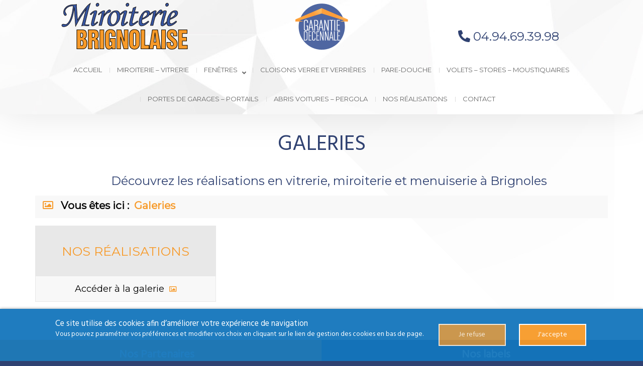

--- FILE ---
content_type: text/html; charset=UTF-8
request_url: https://www.miroiterie-brignolaise.com/galeries
body_size: 7001
content:
<!DOCTYPE html>
<!--[if lt IE 7]>      <html class="no-js lt-ie9 lt-ie8 lt-ie7" lang="fr" > <![endif]-->
<!--[if IE 7]>         <html class="no-js lt-ie9 lt-ie8" lang="fr" > <![endif]-->
<!--[if IE 8]>         <html class="no-js lt-ie9" lang="fr" > <![endif]-->
<!--[if gt IE 8]><!--> <html class="no-js" lang="fr" > <!--<![endif]-->
    <head>
        <meta charset="utf-8">

                <title>Fenêtre alu Le Luc, Fenêtre PVC Brignoles, Moustiquaire sur mesure Var (83) - MIROITERIE BRIGNOLAISE</title>
        
                <base href="https://www.miroiterie-brignolaise.com/" >
        
                    <meta name="description" content="L'entreprise Miroiterie Brignolaise dans le Var (83) propose ses services et son expertise en miroiterie, vitrerie, création et pose de fenêtres alu et pvc, volets, vérandas, garde-corps, stores, etc." >
        
                    <meta name="keywords" content="miroir sur-mesure BRIGNOLES, vitrerie BRIGNOLES, vérandas BRIGNOLES, volets BRIGNOLES, fenêtre PVC BRIGNOLES, moustiquaire sur-mesure BRIGNOLES, fenêtre ALU BRIGNOLES, miroir sur-mesure LE LUC, vitrerie LE LUC, vérandas LE LUC, volets LE LUC, fenêtre PVC LE LUC, moustiquaire sur-mesure LE LUC, fenêtre ALU LE LUC, miroir sur-mesure VAR (83), vitrerie VAR (83), vérandas VAR (83), volets VAR (83), fenêtre PVC VAR (83), moustiquaire sur-mesure VAR (83), fenêtre ALU VAR (83), miroir sur-mesure, vitrerie, vérandas, volets, fenêtre PVC, moustiquaire sur-mesure, fenêtre ALU" >
        
                    
        <link rel="shortcut icon" href="/oktThemes/ra130-s2/images/favicon/favicon.ico" />
<link rel="icon" type="image/png"  href="/oktThemes/ra130-s2/images/favicon/favicon-16x16.png" sizes="16x16" />
<link rel="icon" type="image/png"  href="/oktThemes/ra130-s2/images/favicon/favicon-32x32.png" sizes="32x32" />
<meta name="apple-mobile-web-app-capable" content="yes">
<meta name="apple-mobile-web-app-title" content="Miroiterie Brignolaise">
<link rel="mask-icon" href="/oktThemes/ra130-s2/images/favicon/safari-pinned-tab.svg" />
<link rel="apple-touch-icon" sizes="60x60" href="/oktThemes/ra130-s2/images/favicon/apple-touch-icon-60x60.png" />
<link rel="apple-touch-icon" sizes="76x76" href="/oktThemes/ra130-s2/images/favicon/apple-touch-icon-76x76.png" />
<link rel="apple-touch-icon" sizes="120x120" href="/oktThemes/ra130-s2/images/favicon/apple-touch-icon-120x120.png" />
<link rel="apple-touch-icon" sizes="152x152" href="/oktThemes/ra130-s2/images/favicon/apple-touch-icon-152x152.png" />
<link rel="apple-touch-icon" sizes="180x180" href="/oktThemes/ra130-s2/images/favicon/apple-touch-icon-180x180.png" />
<meta name="theme-color" content="#2f4171">
<meta name="application-name" content="Miroiterie Brignolaise">
<link rel="icon" type="image/png"  href="/oktThemes/ra130-s2/images/favicon/android-chrome-192x192.png" sizes="192x192" />
<meta name="msapplication-TileColor" content="#2f4171">
<meta name="msapplication-TileImage" content="/oktThemes/ra130-s2/images/favicon/mstile-144x144.png" />
<meta name="msapplication-config" content="/oktThemes/ra130-s2/images/favicon/browserconfig.xml" />
<script type="application/ld+json">
{"@context":"http:\/\/schema.org","@type":"localbusiness","@id":"www.miroiterie-brignolaise.com","priceRange":"$000 - $000","address":{"@type":"PostalAddress","addressLocality":"Brignoles","postalCode":"83170","streetAddress":"Boulevard Bernard Long - Zone Industrielle Les Consacs","addressCountry":"France"},"geo":{"@type":"GeoCoordinates","latitude":"43.405652","longitude":"6.053828999999951"},"name":"Miroiterie Brignolaise","telephone":"04.94.69.39.98","image":"https:\/\/www.miroiterie-brignolaise.com\/oktThemes\/ra130-s2\/images\/head-logo.png"}
</script>
                    <meta name="viewport" content="width=device-width,minimum-scale=1,initial-scale=1">
        
        <link type="text/css" href="/oktCommon/js-plugins/ResponsiveMultiLevelMenu/horizontal.css" rel="stylesheet" media="screen" />
<link type="text/css" href="/oktCommon/js-plugins/nav2/nav.css" rel="stylesheet" media="screen" />
<link type="text/css" href="https://fonts.googleapis.com/css?family=Hind" rel="stylesheet" media="screen" />
<link type="text/css" href="https://fonts.googleapis.com/css?family=Montserrat" rel="stylesheet" media="screen" />
<link type="text/css" href="/oktCommon/css/bootstrap.3.2.0.min.css" rel="stylesheet" media="screen" />
<link type="text/css" href="/oktCommon/js-plugins/aos/aos.css" rel="stylesheet" media="screen" />
<link type="text/css" href="/oktThemes/ra130-s2/modules/lbl_fancybox/jquery.fancybox.css" rel="stylesheet" media="screen" />
<link type="text/css" href="/oktCommon/ui-themes/base/jquery-ui.css" rel="stylesheet" media="screen" />


<link type="text/css" href="/oktPublic/9c95ec652fcbd44cf720b3672682d27d.css" rel="stylesheet" media="screen" />
<link type="text/css" href="/oktPublic/d1fe65c08c57a49dc38fca2365a4e9c0.css" rel="stylesheet" media="screen" />
<link type="text/css" href="/oktPublic/4fe692eccc00426b3e34fa83952c2c58.css" rel="stylesheet" media="screen" />
<link type="text/css" href="/oktPublic/2d0884bc3b28ebd683dfe20595dd1bee.css" rel="stylesheet" media="screen" />
<link type="text/css" href="/oktPublic/d4032bb675d4a2807a284fba880a7498.css" rel="stylesheet" media="screen" />
<link type="text/css" href="/oktPublic/9a7c6796a1ff0431c24d0aabe8a4a026.css" rel="stylesheet" media="screen" />
<link type="text/css" href="/oktPublic/58a29e35935ffd30c0b36ff707dedd4a.css" rel="stylesheet" media="screen" />





        <script type="text/javascript">
//<![CDATA[
var OKT_COMMON_URL = '/oktCommon';


var OKT_THEME = '/oktThemes/ra130-s2';

//]]>
</script>

<script type="text/javascript" src="/oktCommon/js/jquery/jquery.min.js" ></script>
<script type="text/javascript" src="https://www.googletagmanager.com/gtag/js?id=G-LYDJ9WZ9J1" ></script>
<script type="text/javascript" src="/oktCommon/js/jquery/jquery-migrate.min.js" ></script>
<script type="text/javascript" src="/oktCommon/js-plugins/SelectInspiration/js/classie.js" ></script>
<script type="text/javascript" src="/oktCommon/js-plugins/SelectInspiration/js/selectFx.js" ></script>
<script type="text/javascript" src="/oktCommon/js/jquery/util/jquery.util.js" ></script>
<script type="text/javascript" src="/oktCommon/js-plugins/ResponsiveMultiLevelMenu/modernizr.custom.js" ></script>
<script type="text/javascript" src="/oktCommon/js-plugins/ResponsiveMultiLevelMenu/jquery.dlmenu.js" ></script>
<script type="text/javascript" src="/oktCommon/js-plugins/nav2/nav.js" ></script>
<script type="text/javascript" src="/oktCommon/js-plugins/stickUp/stickUp.min.js" ></script>
<script type="text/javascript" src="/oktCommon/js-plugins/aos/aos.js" ></script>
<script type="text/javascript" src="/oktCommon/js/jquery/backToTop/jquery.backTop.min.js" ></script>
<script type="text/javascript" src="/oktThemes/ra130-s2/modules/lbl_fancybox/jquery.fancybox.min.js" ></script>
<script type="text/javascript" src="/oktCommon/js/jquery/mousewheel/jquery.mousewheel.min.js" ></script>
<script type="text/javascript" src="//s7.addthis.com/js/300/addthis_widget.js#pubid=ra-52a1e5fb032a13b2" ></script>
<script type="text/javascript" src="https://maps.googleapis.com/maps/api/js?key=&libraries=places" ></script>
<script type="text/javascript" src="/oktCommon/js/jquery/gmap3/gmap3.min.js" ></script>
<script type="text/javascript" src="/oktCommon/js/jquery/form/jquery.form.js" ></script>
<script type="text/javascript" src="https://www.google.com/recaptcha/api.js?hl=fr&onload=onloadRecaptchaCallback&render=explicit" async defer></script>




<script type="text/javascript">
//<![CDATA[

                window.dataLayer = window.dataLayer || [];
                function gtag(){dataLayer.push(arguments);}
                gtag('js', new Date());

                gtag('config', 'G-LYDJ9WZ9J1');
            


			function loadFancybox() {
				if (jQuery("a.modal").length) {
					jQuery("a.modal").fancybox({"padding":10,"margin":40,"fitToView":true,"autoWidth":true,"modal":false,"helpers":{"title":{"type":"float"},"overlay":null},"closeClick":false,"loop":true,"openEffect":"elastic","openSpeed":500,"closeEffect":"elastic","closeSpeed":500,"openEasing":"swing","closeEasing":"swing"});
				}
			}
		

var addthis_config = {"ui_language":"fr"};


                    var aReCaptcha = new Array();
                    var onloadRecaptchaCallback = function() {
                    $(".g-recaptcha-item").each(function(){
						if($(this).is(":empty")){
                                                        
                    aReCaptcha[$(this).attr('id')] = grecaptcha.render($(this).attr('id'), {
                        'sitekey': '6LdQvWoqAAAAAAM9cvf3t5feuwBpAj0IMTj3SrOx',
                    'theme': 'light',
                        'type': 'image'
                    });
                
						}
					});
                };
            
//]]>
</script>

<script type="text/javascript">
//<![CDATA[
jQuery(document).ready(function(){
$.initFormulaire()


                    $( "#dl-menu" ).dlmenu();
                


            $("#menu_bottom").toggleMenuBottom();
            if($(window).width() < 992 ){  
                    $( ".encart h4, .encart p.titre_encart" ).click(function() {
                            $(this).next( ".encartContenu" ).slideToggle("fast");
                    });
            }//endif
        


				$(document).on("stickupLoaded", function(){
					$("#menus").stickUp();
				});
			


			AOS.init({
				offset: 200,
				duration: 1000,
				easing: "ease-in-out-sine",
				delay: 100,
				placement:"bottom-bottom",
				once:true,
				disable: window.innerWidth < 992
			});
		


	$("#backTop").backTop({
	  // the scroll position in px from the top
	  "position" : 600,
	  // scroll animation speed
	  "speed" : 500,
	  "color" : "btnTop",
	});


loadFancybox();


            
            var gmap = $("#google_map_2")
                .gmap3({center : [43.4056520, 6.0538290], zoom : 14, gestureHandling : "auto", mapTypeId : google.maps.MapTypeId.SATELLITE, fullscreenControl : true, mapTypeControl : true, rotateControl : true, streetViewControl : true, zoomControl : true, scaleControl : true})
.marker([{position : [43.405652, 6.053828999999951], content : "<div id=\"infobulle\"><strong>Miroiterie Brignolaise</strong><br />Boulevard Bernard Long - Zone Industrielle Les Consacs<br/> 83170 Brignoles<br/> France</div>"}])
.on("click", function (marker, clusterOverlay, cluster) {});
            
        
});
//]]>
</script>
            </head>
    <body>
        
<div id="global">
    <div id="global_header">
        <header>
        	<div class="container">
            	<div class="row">
                    <div id="head" class="col-xs-8 col-sm-4 col-sm-offset-0 col-md-4 center " data-aos="zoom-out-right">
                        <a href="/"><img src="/oktThemes/ra130-s2/images/head-logo.png" alt="Miroiterie Brignolaise"></a>
                    </div><!-- #head -->
					
					<div id="head" class="col-xs-4 col-sm-3 col-md-4 col-sm-offset-0 center " data-aos="zoom-out-right">
                        <img src="/oktThemes/ra130-s2/images/decenal.png" alt="Miroiterie Brignolaise">
                    </div><!-- #head -->
                    
                    <div id="tel_head" class="col-xs-12 col-sm-4 col-md-3 " data-aos="zoom-out-left">
						<i class="fa fa-phone fa-rotate-90" aria-hidden="true"></i>
                        <a href="tel:04.94.69.39.98">
                            04.94.69.39.98                        </a>
                    </div><!-- #tel_head -->
                </div><!-- .row -->
                
                
        
        
        

<div id="menus">
        
	    
    <nav id="dl-menu" class="dl-menuwrapper">
		        
		        	<button class="dl-trigger hidden-md hidden-lg">Ouvrir le menu</button>
                
		        
		        
			<ul class="dl-menu"><li class=" "><a  class="rubrique_T  menu0" href="/">Accueil</a></li>
<li class=" "><a  class="rubrique_T  menu1" href="/page-miroiterie">Miroiterie – Vitrerie</a></li>
<li class=" sub-menu "><a  class="rubrique_T  menu6" href="javascript:void(0)">Fenêtres</a><ul class="dl-submenu"><li class=" "><a  class="rubrique_T  menu2" href="/page-fenetres-alu-et-pvc">Alu</a></li>
<li class=" "><a  class="rubrique_T  menu3" href="/page-pvc">PVC</a></li></ul></li>
<li class=" "><a  class="rubrique_T  menu7" href="/page-cloisons-verre-verrieres">Cloisons verre et Verrières</a></li>
<li class=" "><a  class="rubrique_T  menu8" href="/page-pare-douche">Pare-douche</a></li>
<li class=" "><a  class="rubrique_T  menu9" href="/page-volets">Volets – Stores – Moustiquaires</a></li>
<li class=" "><a  class="rubrique_T  menu10" href="/page-portes-de-garage">Portes de garages – Portails</a></li>
<li class=" "><a  class="rubrique_T  menu11" href="/page-abris-voitures-pergola">Abris voitures – Pergola</a></li>
<li class=" "><a  class="rubrique_T  menu12" href="/galerie-nos-realisations">Nos réalisations</a></li>
<li class=" "><a  class="rubrique_T  menu13" href="/contact">Contact</a></li></ul>            
                    
                
            </nav>
</div><!-- #menus -->            </div><!-- .container -->
        </header>
	</div><!-- #global_header -->

	        
	<div id="global_main" class="bloc_bg">
        <div id="main" class="bloc">
        	<div class="container">
                <div id="content_bg_image">
                    <section id="center_column" >
                        <div id="content"  class="espace">
							                            <div id="rubric_title">
                                                                Galeries                                                            </div><!-- #rubric_title -->
                
                            							                            <h1>Découvrez les réalisations en vitrerie, miroiterie et menuiserie à Brignoles</h1>
                                                        
                            
                            




<div id="wrapAriane"><i class="far fa-image"></i> <strong>Vous êtes ici&nbsp;: <ul><li><a  href="/galeries">Galeries</a></li></ul></strong></div>




<div id="galleries_list" class="row">

	
		<div class="col-sm-4 col-xs-6">
    
    	<div class="gallery even">
			<div class="wrapImageGal">
			            </div>
                        <h2 class="gallery-title"><a href="/galerie-nos-realisations">Nos réalisations</a></h2>
                        
                        <a href="/galerie-nos-realisations" class="btnGallery" ><span>Accéder à la galerie</span> <i class="far fa-image"></i></a>
                    
        </div><!-- .gallery -->
    
    </div><!-- col-md-3 col-sm-4 col-xs-6 -->
	
	
</div><!-- #galleries_list -->



<a id='backTop' class="btnTop"><i class="far fa-chevron-up"></i></a>                        </div><!-- #content -->
                    </section><!-- #center_column -->
                </div><!-- #content_bg_image -->
            </div><!-- .container -->
        </div><!-- #main -->
	</div><!-- #global_main -->
<div><!-- #partenaires et label -->
	
    <div class="row center ">
        <div class="col-sm-6 bloc1">
			<div class="col-sm-10 col-sm-offset-1"><br/><h7><strong>Nos Partenaires</strong></h7></div>
            
            <div class="row ">
                <div class="col-xs-4 margBott30"><img src="/upload/modules/media_manager/intex_alu-1.png" alt="intexalu"  /></div>
                <div class="col-xs-4 margBott30"><img src="/upload/modules/media_manager/Logo_Saint-Gobain2.png" alt="saint-gobain"  /></div>
                <div class="col-xs-4 margBott30"><img src="/upload/modules/media_manager/schuco_2-1.png" alt="shuco"  /></div>
            </div>
        </div>
        <div class="col-sm-6 bloc_couleur">
			<div class="col-sm-10 col-sm-offset-1"><br/><h7><strong>Nos labels</strong></h7></div>
            
            <div class="row ">
                <div class="col-xs-4 margBott30"><img src="/upload/modules/media_manager/cerkal.png" alt="cekal"  /></div>
                <div class="col-xs-4 margBott30"><img src="/upload/modules/media_manager/iso9001.png" alt="iso"  /></div>
                <div class="col-xs-4 margBott30"><img src="/upload/modules/media_manager/RGEQUALIBAT.png" alt="qualibat"  /></div>
            </div>
        </div>
    </div>

</div><!-- # fin partenaires et label -->
    <div id="global_insert">
        <div id="insert">
            <footer>
                                   
                
                
                <div class="coordinates">
                    <div class="container">
                        <p class="titre_coordonnees"  >Nos coordonnées</p>
                        
						                                    <p class="sous_titre first_coordinate" >Miroiterie Brignolaise</p>                                    <ul class="coordinates_list one_coordinate"  >
                                        <li>Miroiterie Brignolaise</li>
                                        <li>Boulevard Bernard Long - Zone Industrielle Les Consacs</li>
                                                                                <li>83170 Brignoles</li>
										<li>
                                            <abbr title="Téléphone">Tél.</abbr> 
                                            <strong><a href="tel:04.94.69.39.98">04.94.69.39.98</a></strong>
                                        </li>                                        										                                    </ul>
                                    <div class="one_coordinate" ></div>
                                                                                
                        <div id="reseaux" class="center"  >
                            

<div class="block follow encart">
    <h4>Suivez-nous</h4>
    <div class="encartContenu">
        <!-- AddThis Follow BEGIN -->
        <div class="addthis_toolbox addthis_32x32_style addthis_default_style">
                </div>
        <!-- AddThis Follow END -->
    </div><!-- .encartContenu -->
</div> <!-- .encart -->
                        </div><!-- #reseaux -->
                    </div><!-- .container -->
                </div><!-- .coordinates -->
            </footer>    
            
			            	

<div class="encart">
	    <p class="titre_encart encartGmap">Plan d'accès</p>
        <div class="encartContenu">
        <div id="google_map_2" class="google_map"></div><!-- #map -->
    </div><!-- .encartContenu -->
</div><!-- .encart -->             
        </div><!-- #insert -->
    </div><!-- #global_insert -->
    
    <div id="global_footer">
		            <div id="footer">
                <div class="container">
                    <p class="titre_bas" >Plus d'informations ?</p>
                    <p class="texte_bas" ><p>Vous avez des questions ? Vous souhaitez obtenir plus d'informations ? Vous souhaitez recevoir un devis ?</p></p>
                    
                    


<script type="text/javascript">
	$(function(){
        var div = $("#contact_form").parent().parent().parent();
		$("#contact_form").ajaxForm({
			target: div,
			beforeSubmit: function(){
				$("#contact_form").hide();
				$("#contactLoading").show();
			},
			success: function(){
				if($.isFunction(onloadRecaptchaCallback)){
					onloadRecaptchaCallback();
				}
			}
		}); 
	});
</script>

<div id="formulaire" class="encart">
    <p class="titre_encart">Formulaire</p>
    <div class="encartContenu">
                        
            

                        
            <form method="post" action="/contact-ajax" id="contact_form">
                <div class="row">
    <div class="col-xs-12 col-md-12"><div id="nom-wrapper"><span class="input input--yoshiko">   <input type="text"  name="nom"  id="nom" maxlength="255" value=""  class="text input__field input__field--yoshiko " />   <label class="input__label input__label--yoshiko" for="nom">       <span class="input__label-content input__label-content--yoshiko" data-content="Nom, prénom">Nom, prénom</span>   </label></span></div><div id="e_mail-wrapper"><span class="input input--yoshiko">   <input type="text"  name="e_mail"  id="e_mail" maxlength="255" value=""  class="text input__field input__field--yoshiko required"title="Champ requis" />   <label class="input__label input__label--yoshiko" for="e_mail">       <span class="input__label-content input__label-content--yoshiko" data-content="E-mail">E-mail</span>   </label></span></div><div id="telephone-wrapper"><span class="input input--yoshiko">   <input type="text"  name="telephone"  id="telephone" maxlength="255" value=""  class="text input__field input__field--yoshiko " />   <label class="input__label input__label--yoshiko" for="telephone">       <span class="input__label-content input__label-content--yoshiko" data-content="Téléphone">Téléphone</span>   </label></span></div></div><div class="col-xs-12 col-md-6"><div id="message-wrapper"><span class="input input--yoshiko textarea--yoshiko">   <textarea name="message" id="message" class="textArea input__field input__field--yoshiko textarea__field--yoshiko required"title="Champ requis"></textarea>   <label class="input__label input__label--yoshiko" for="message">       <span class="input__label-content input__label-content--yoshiko" data-content="Message">Message</span>   </label></span></div>  
    </div>
    </div>                
                <div>
                    <div id="contact_form_capt">
                    <div id="recaptcha_696d12b322fda" class="g-recaptcha-item g-recaptcha g-recaptcha-light"></div>
                    </div><!-- #contact_form_capt -->
					
						<div class="wrapRgpd">
							<div class="customCheckbox">
								<input type="checkbox" value="
J’accepte que les données saisies dans le formulaire soient utilisées pour me recontacter dans le cadre de ma demande" id="rgpd1" name="rgpd1" />
								<label for="rgpd1"></label>
							</div>
							<p>En cochant cette case, j’accepte que les données saisies dans le formulaire ci-dessus soient utilisées par www.miroiterie-brignolaise.com pour me recontacter dans le cadre de ma demande. Les destinataires sont www.miroiterie-brignolaise.com et son sous-traitant en charge du serveur web. Pour plus d'informations sur le traitement de vos données et l'exercice de vos droits, reportez-vous à notre <a href="/mentions-legales">politique de confidentialité</a>.</p>
						</div>
						
						<div class="wrapRgpd">
							<div class="customCheckbox">
								<input type="checkbox" value="J’autorise que l'on m'envoie des offres promotionnelles" id="rgpd2" name="rgpd2" />
								<label for="rgpd2"></label>
							</div>
							<p>En cochant cette case, j’autorise Miroiterie Brignolaise à m’envoyer ses offres promotionnelles dont je pourrais me désinscrire à tout moment.</p>
						</div>

                    <p class="contact_form_submit center">
                    <input type="submit" name="send" id="submit_contact_form" value="Envoyer le formulaire" class="degrade">
                    <input type="hidden" name="sended" value="1" />
                    </p>
                </div>
            </form>
            
            <div id="contactLoading" class="center ui-helper-hidden">
				<img src="/oktCommon/img/ajax-loader/big-circle-ball.gif" alt="loader" class="ajax-loader" /><br /><br />
				Chargement, veuillez patienter…        
			</div>            
                        
    </div><!-- .encartContenu -->
</div><!-- .encart -->
                </div><!-- .container -->
            </div><!-- #footer -->
         
        
        <nav>
            <div id="menu_bottom">
				<ul class="block_various_links"><li class=" "><a   href="/">Accueil</a></li>
<li class=" "><a   href="/page-miroiterie">Miroiterie – Vitrerie</a></li>
<li class=" "><a   href="/page-fenetres-alu-et-pvc">Alu</a></li>
<li class=" "><a   href="/page-pvc">PVC</a></li>
<li class=" "><a   href="/page-cloisons-verre-verrieres">Cloisons verre et Verrières</a></li>
<li class=" "><a   href="/page-pare-douche">Pare-douche</a></li>
<li class=" "><a   href="/page-volets">Volets – Stores – Moustiquaires</a></li>
<li class=" "><a   href="/page-portes-de-garage">Portes de garages – Portails</a></li>
<li class=" "><a   href="/page-abris-voitures-pergola">Abris voitures – Pergola</a></li>
<li class=" "><a   href="/mentions-legales">Mentions légales</a></li>
<li class=" "><a   href="/galerie-nos-realisations">Nos réalisations</a></li>
<li class=" "><a   href="/contact">Contact</a></li></ul><!-- #menu_footer -->            </div><!-- #menu_bottom -->
                
            <div id="marque">
				<a href="http://www.alcom-sites.com/" rel="nofollow" onClick="window.open(this.href); return false;"><img src="https://modele.ledns.net/logos/logo_18_white.png" alt=""></a>            </div><!-- #marque -->
        </nav>
    </div><!-- #global_footer -->
</div><!-- #global -->
        

<link type="text/css" href="/oktPublic/2a3a4c59755f43029a4d5fbe60be8705.css" rel="stylesheet" media="screen" />






<script type="text/javascript" src="/oktCommon/js/jquery/cookie/jquery.cookie.min.js" ></script>






<script type="text/javascript">
//<![CDATA[
jQuery(document).ready(function(){

		if($.cookie("pc")!="ok"){
			$("#cookie_barre").slideDown();
		}
		$(".cookie_bouton").mousedown(function(){                  
			$.cookie("pc", "ok", { expires: 1, path: "/", domain: "", secure: false });
			$("#cookie_barre").slideUp();
		});
	
});
//]]>
</script><div id="cookie_barre">
    <div class="zone0">
        <div class="txtCookie zone1">
            <span class='cookie_titre'>Ce site utilise des cookies afin d’améliorer votre expérience de navigation</span><br/>Vous pouvez paramétrer vos préférences et modifier vos choix en cliquant sur le lien de gestion des cookies en bas de page.        </div>
        <div class="zone2">
            <div id="cookie_fermer_n" class="refuse cookie_bouton"> Je refuse</div>
            <div id="cookie_fermer_o" class="accepte cookie_bouton "> J'accepte</div>
        </div>
    </div>
</div>        
            </body>
</html>

--- FILE ---
content_type: text/html; charset=utf-8
request_url: https://www.google.com/recaptcha/api2/anchor?ar=1&k=6LdQvWoqAAAAAAM9cvf3t5feuwBpAj0IMTj3SrOx&co=aHR0cHM6Ly93d3cubWlyb2l0ZXJpZS1icmlnbm9sYWlzZS5jb206NDQz&hl=fr&type=image&v=PoyoqOPhxBO7pBk68S4YbpHZ&theme=light&size=normal&anchor-ms=20000&execute-ms=30000&cb=4gibemr0qm9s
body_size: 49472
content:
<!DOCTYPE HTML><html dir="ltr" lang="fr"><head><meta http-equiv="Content-Type" content="text/html; charset=UTF-8">
<meta http-equiv="X-UA-Compatible" content="IE=edge">
<title>reCAPTCHA</title>
<style type="text/css">
/* cyrillic-ext */
@font-face {
  font-family: 'Roboto';
  font-style: normal;
  font-weight: 400;
  font-stretch: 100%;
  src: url(//fonts.gstatic.com/s/roboto/v48/KFO7CnqEu92Fr1ME7kSn66aGLdTylUAMa3GUBHMdazTgWw.woff2) format('woff2');
  unicode-range: U+0460-052F, U+1C80-1C8A, U+20B4, U+2DE0-2DFF, U+A640-A69F, U+FE2E-FE2F;
}
/* cyrillic */
@font-face {
  font-family: 'Roboto';
  font-style: normal;
  font-weight: 400;
  font-stretch: 100%;
  src: url(//fonts.gstatic.com/s/roboto/v48/KFO7CnqEu92Fr1ME7kSn66aGLdTylUAMa3iUBHMdazTgWw.woff2) format('woff2');
  unicode-range: U+0301, U+0400-045F, U+0490-0491, U+04B0-04B1, U+2116;
}
/* greek-ext */
@font-face {
  font-family: 'Roboto';
  font-style: normal;
  font-weight: 400;
  font-stretch: 100%;
  src: url(//fonts.gstatic.com/s/roboto/v48/KFO7CnqEu92Fr1ME7kSn66aGLdTylUAMa3CUBHMdazTgWw.woff2) format('woff2');
  unicode-range: U+1F00-1FFF;
}
/* greek */
@font-face {
  font-family: 'Roboto';
  font-style: normal;
  font-weight: 400;
  font-stretch: 100%;
  src: url(//fonts.gstatic.com/s/roboto/v48/KFO7CnqEu92Fr1ME7kSn66aGLdTylUAMa3-UBHMdazTgWw.woff2) format('woff2');
  unicode-range: U+0370-0377, U+037A-037F, U+0384-038A, U+038C, U+038E-03A1, U+03A3-03FF;
}
/* math */
@font-face {
  font-family: 'Roboto';
  font-style: normal;
  font-weight: 400;
  font-stretch: 100%;
  src: url(//fonts.gstatic.com/s/roboto/v48/KFO7CnqEu92Fr1ME7kSn66aGLdTylUAMawCUBHMdazTgWw.woff2) format('woff2');
  unicode-range: U+0302-0303, U+0305, U+0307-0308, U+0310, U+0312, U+0315, U+031A, U+0326-0327, U+032C, U+032F-0330, U+0332-0333, U+0338, U+033A, U+0346, U+034D, U+0391-03A1, U+03A3-03A9, U+03B1-03C9, U+03D1, U+03D5-03D6, U+03F0-03F1, U+03F4-03F5, U+2016-2017, U+2034-2038, U+203C, U+2040, U+2043, U+2047, U+2050, U+2057, U+205F, U+2070-2071, U+2074-208E, U+2090-209C, U+20D0-20DC, U+20E1, U+20E5-20EF, U+2100-2112, U+2114-2115, U+2117-2121, U+2123-214F, U+2190, U+2192, U+2194-21AE, U+21B0-21E5, U+21F1-21F2, U+21F4-2211, U+2213-2214, U+2216-22FF, U+2308-230B, U+2310, U+2319, U+231C-2321, U+2336-237A, U+237C, U+2395, U+239B-23B7, U+23D0, U+23DC-23E1, U+2474-2475, U+25AF, U+25B3, U+25B7, U+25BD, U+25C1, U+25CA, U+25CC, U+25FB, U+266D-266F, U+27C0-27FF, U+2900-2AFF, U+2B0E-2B11, U+2B30-2B4C, U+2BFE, U+3030, U+FF5B, U+FF5D, U+1D400-1D7FF, U+1EE00-1EEFF;
}
/* symbols */
@font-face {
  font-family: 'Roboto';
  font-style: normal;
  font-weight: 400;
  font-stretch: 100%;
  src: url(//fonts.gstatic.com/s/roboto/v48/KFO7CnqEu92Fr1ME7kSn66aGLdTylUAMaxKUBHMdazTgWw.woff2) format('woff2');
  unicode-range: U+0001-000C, U+000E-001F, U+007F-009F, U+20DD-20E0, U+20E2-20E4, U+2150-218F, U+2190, U+2192, U+2194-2199, U+21AF, U+21E6-21F0, U+21F3, U+2218-2219, U+2299, U+22C4-22C6, U+2300-243F, U+2440-244A, U+2460-24FF, U+25A0-27BF, U+2800-28FF, U+2921-2922, U+2981, U+29BF, U+29EB, U+2B00-2BFF, U+4DC0-4DFF, U+FFF9-FFFB, U+10140-1018E, U+10190-1019C, U+101A0, U+101D0-101FD, U+102E0-102FB, U+10E60-10E7E, U+1D2C0-1D2D3, U+1D2E0-1D37F, U+1F000-1F0FF, U+1F100-1F1AD, U+1F1E6-1F1FF, U+1F30D-1F30F, U+1F315, U+1F31C, U+1F31E, U+1F320-1F32C, U+1F336, U+1F378, U+1F37D, U+1F382, U+1F393-1F39F, U+1F3A7-1F3A8, U+1F3AC-1F3AF, U+1F3C2, U+1F3C4-1F3C6, U+1F3CA-1F3CE, U+1F3D4-1F3E0, U+1F3ED, U+1F3F1-1F3F3, U+1F3F5-1F3F7, U+1F408, U+1F415, U+1F41F, U+1F426, U+1F43F, U+1F441-1F442, U+1F444, U+1F446-1F449, U+1F44C-1F44E, U+1F453, U+1F46A, U+1F47D, U+1F4A3, U+1F4B0, U+1F4B3, U+1F4B9, U+1F4BB, U+1F4BF, U+1F4C8-1F4CB, U+1F4D6, U+1F4DA, U+1F4DF, U+1F4E3-1F4E6, U+1F4EA-1F4ED, U+1F4F7, U+1F4F9-1F4FB, U+1F4FD-1F4FE, U+1F503, U+1F507-1F50B, U+1F50D, U+1F512-1F513, U+1F53E-1F54A, U+1F54F-1F5FA, U+1F610, U+1F650-1F67F, U+1F687, U+1F68D, U+1F691, U+1F694, U+1F698, U+1F6AD, U+1F6B2, U+1F6B9-1F6BA, U+1F6BC, U+1F6C6-1F6CF, U+1F6D3-1F6D7, U+1F6E0-1F6EA, U+1F6F0-1F6F3, U+1F6F7-1F6FC, U+1F700-1F7FF, U+1F800-1F80B, U+1F810-1F847, U+1F850-1F859, U+1F860-1F887, U+1F890-1F8AD, U+1F8B0-1F8BB, U+1F8C0-1F8C1, U+1F900-1F90B, U+1F93B, U+1F946, U+1F984, U+1F996, U+1F9E9, U+1FA00-1FA6F, U+1FA70-1FA7C, U+1FA80-1FA89, U+1FA8F-1FAC6, U+1FACE-1FADC, U+1FADF-1FAE9, U+1FAF0-1FAF8, U+1FB00-1FBFF;
}
/* vietnamese */
@font-face {
  font-family: 'Roboto';
  font-style: normal;
  font-weight: 400;
  font-stretch: 100%;
  src: url(//fonts.gstatic.com/s/roboto/v48/KFO7CnqEu92Fr1ME7kSn66aGLdTylUAMa3OUBHMdazTgWw.woff2) format('woff2');
  unicode-range: U+0102-0103, U+0110-0111, U+0128-0129, U+0168-0169, U+01A0-01A1, U+01AF-01B0, U+0300-0301, U+0303-0304, U+0308-0309, U+0323, U+0329, U+1EA0-1EF9, U+20AB;
}
/* latin-ext */
@font-face {
  font-family: 'Roboto';
  font-style: normal;
  font-weight: 400;
  font-stretch: 100%;
  src: url(//fonts.gstatic.com/s/roboto/v48/KFO7CnqEu92Fr1ME7kSn66aGLdTylUAMa3KUBHMdazTgWw.woff2) format('woff2');
  unicode-range: U+0100-02BA, U+02BD-02C5, U+02C7-02CC, U+02CE-02D7, U+02DD-02FF, U+0304, U+0308, U+0329, U+1D00-1DBF, U+1E00-1E9F, U+1EF2-1EFF, U+2020, U+20A0-20AB, U+20AD-20C0, U+2113, U+2C60-2C7F, U+A720-A7FF;
}
/* latin */
@font-face {
  font-family: 'Roboto';
  font-style: normal;
  font-weight: 400;
  font-stretch: 100%;
  src: url(//fonts.gstatic.com/s/roboto/v48/KFO7CnqEu92Fr1ME7kSn66aGLdTylUAMa3yUBHMdazQ.woff2) format('woff2');
  unicode-range: U+0000-00FF, U+0131, U+0152-0153, U+02BB-02BC, U+02C6, U+02DA, U+02DC, U+0304, U+0308, U+0329, U+2000-206F, U+20AC, U+2122, U+2191, U+2193, U+2212, U+2215, U+FEFF, U+FFFD;
}
/* cyrillic-ext */
@font-face {
  font-family: 'Roboto';
  font-style: normal;
  font-weight: 500;
  font-stretch: 100%;
  src: url(//fonts.gstatic.com/s/roboto/v48/KFO7CnqEu92Fr1ME7kSn66aGLdTylUAMa3GUBHMdazTgWw.woff2) format('woff2');
  unicode-range: U+0460-052F, U+1C80-1C8A, U+20B4, U+2DE0-2DFF, U+A640-A69F, U+FE2E-FE2F;
}
/* cyrillic */
@font-face {
  font-family: 'Roboto';
  font-style: normal;
  font-weight: 500;
  font-stretch: 100%;
  src: url(//fonts.gstatic.com/s/roboto/v48/KFO7CnqEu92Fr1ME7kSn66aGLdTylUAMa3iUBHMdazTgWw.woff2) format('woff2');
  unicode-range: U+0301, U+0400-045F, U+0490-0491, U+04B0-04B1, U+2116;
}
/* greek-ext */
@font-face {
  font-family: 'Roboto';
  font-style: normal;
  font-weight: 500;
  font-stretch: 100%;
  src: url(//fonts.gstatic.com/s/roboto/v48/KFO7CnqEu92Fr1ME7kSn66aGLdTylUAMa3CUBHMdazTgWw.woff2) format('woff2');
  unicode-range: U+1F00-1FFF;
}
/* greek */
@font-face {
  font-family: 'Roboto';
  font-style: normal;
  font-weight: 500;
  font-stretch: 100%;
  src: url(//fonts.gstatic.com/s/roboto/v48/KFO7CnqEu92Fr1ME7kSn66aGLdTylUAMa3-UBHMdazTgWw.woff2) format('woff2');
  unicode-range: U+0370-0377, U+037A-037F, U+0384-038A, U+038C, U+038E-03A1, U+03A3-03FF;
}
/* math */
@font-face {
  font-family: 'Roboto';
  font-style: normal;
  font-weight: 500;
  font-stretch: 100%;
  src: url(//fonts.gstatic.com/s/roboto/v48/KFO7CnqEu92Fr1ME7kSn66aGLdTylUAMawCUBHMdazTgWw.woff2) format('woff2');
  unicode-range: U+0302-0303, U+0305, U+0307-0308, U+0310, U+0312, U+0315, U+031A, U+0326-0327, U+032C, U+032F-0330, U+0332-0333, U+0338, U+033A, U+0346, U+034D, U+0391-03A1, U+03A3-03A9, U+03B1-03C9, U+03D1, U+03D5-03D6, U+03F0-03F1, U+03F4-03F5, U+2016-2017, U+2034-2038, U+203C, U+2040, U+2043, U+2047, U+2050, U+2057, U+205F, U+2070-2071, U+2074-208E, U+2090-209C, U+20D0-20DC, U+20E1, U+20E5-20EF, U+2100-2112, U+2114-2115, U+2117-2121, U+2123-214F, U+2190, U+2192, U+2194-21AE, U+21B0-21E5, U+21F1-21F2, U+21F4-2211, U+2213-2214, U+2216-22FF, U+2308-230B, U+2310, U+2319, U+231C-2321, U+2336-237A, U+237C, U+2395, U+239B-23B7, U+23D0, U+23DC-23E1, U+2474-2475, U+25AF, U+25B3, U+25B7, U+25BD, U+25C1, U+25CA, U+25CC, U+25FB, U+266D-266F, U+27C0-27FF, U+2900-2AFF, U+2B0E-2B11, U+2B30-2B4C, U+2BFE, U+3030, U+FF5B, U+FF5D, U+1D400-1D7FF, U+1EE00-1EEFF;
}
/* symbols */
@font-face {
  font-family: 'Roboto';
  font-style: normal;
  font-weight: 500;
  font-stretch: 100%;
  src: url(//fonts.gstatic.com/s/roboto/v48/KFO7CnqEu92Fr1ME7kSn66aGLdTylUAMaxKUBHMdazTgWw.woff2) format('woff2');
  unicode-range: U+0001-000C, U+000E-001F, U+007F-009F, U+20DD-20E0, U+20E2-20E4, U+2150-218F, U+2190, U+2192, U+2194-2199, U+21AF, U+21E6-21F0, U+21F3, U+2218-2219, U+2299, U+22C4-22C6, U+2300-243F, U+2440-244A, U+2460-24FF, U+25A0-27BF, U+2800-28FF, U+2921-2922, U+2981, U+29BF, U+29EB, U+2B00-2BFF, U+4DC0-4DFF, U+FFF9-FFFB, U+10140-1018E, U+10190-1019C, U+101A0, U+101D0-101FD, U+102E0-102FB, U+10E60-10E7E, U+1D2C0-1D2D3, U+1D2E0-1D37F, U+1F000-1F0FF, U+1F100-1F1AD, U+1F1E6-1F1FF, U+1F30D-1F30F, U+1F315, U+1F31C, U+1F31E, U+1F320-1F32C, U+1F336, U+1F378, U+1F37D, U+1F382, U+1F393-1F39F, U+1F3A7-1F3A8, U+1F3AC-1F3AF, U+1F3C2, U+1F3C4-1F3C6, U+1F3CA-1F3CE, U+1F3D4-1F3E0, U+1F3ED, U+1F3F1-1F3F3, U+1F3F5-1F3F7, U+1F408, U+1F415, U+1F41F, U+1F426, U+1F43F, U+1F441-1F442, U+1F444, U+1F446-1F449, U+1F44C-1F44E, U+1F453, U+1F46A, U+1F47D, U+1F4A3, U+1F4B0, U+1F4B3, U+1F4B9, U+1F4BB, U+1F4BF, U+1F4C8-1F4CB, U+1F4D6, U+1F4DA, U+1F4DF, U+1F4E3-1F4E6, U+1F4EA-1F4ED, U+1F4F7, U+1F4F9-1F4FB, U+1F4FD-1F4FE, U+1F503, U+1F507-1F50B, U+1F50D, U+1F512-1F513, U+1F53E-1F54A, U+1F54F-1F5FA, U+1F610, U+1F650-1F67F, U+1F687, U+1F68D, U+1F691, U+1F694, U+1F698, U+1F6AD, U+1F6B2, U+1F6B9-1F6BA, U+1F6BC, U+1F6C6-1F6CF, U+1F6D3-1F6D7, U+1F6E0-1F6EA, U+1F6F0-1F6F3, U+1F6F7-1F6FC, U+1F700-1F7FF, U+1F800-1F80B, U+1F810-1F847, U+1F850-1F859, U+1F860-1F887, U+1F890-1F8AD, U+1F8B0-1F8BB, U+1F8C0-1F8C1, U+1F900-1F90B, U+1F93B, U+1F946, U+1F984, U+1F996, U+1F9E9, U+1FA00-1FA6F, U+1FA70-1FA7C, U+1FA80-1FA89, U+1FA8F-1FAC6, U+1FACE-1FADC, U+1FADF-1FAE9, U+1FAF0-1FAF8, U+1FB00-1FBFF;
}
/* vietnamese */
@font-face {
  font-family: 'Roboto';
  font-style: normal;
  font-weight: 500;
  font-stretch: 100%;
  src: url(//fonts.gstatic.com/s/roboto/v48/KFO7CnqEu92Fr1ME7kSn66aGLdTylUAMa3OUBHMdazTgWw.woff2) format('woff2');
  unicode-range: U+0102-0103, U+0110-0111, U+0128-0129, U+0168-0169, U+01A0-01A1, U+01AF-01B0, U+0300-0301, U+0303-0304, U+0308-0309, U+0323, U+0329, U+1EA0-1EF9, U+20AB;
}
/* latin-ext */
@font-face {
  font-family: 'Roboto';
  font-style: normal;
  font-weight: 500;
  font-stretch: 100%;
  src: url(//fonts.gstatic.com/s/roboto/v48/KFO7CnqEu92Fr1ME7kSn66aGLdTylUAMa3KUBHMdazTgWw.woff2) format('woff2');
  unicode-range: U+0100-02BA, U+02BD-02C5, U+02C7-02CC, U+02CE-02D7, U+02DD-02FF, U+0304, U+0308, U+0329, U+1D00-1DBF, U+1E00-1E9F, U+1EF2-1EFF, U+2020, U+20A0-20AB, U+20AD-20C0, U+2113, U+2C60-2C7F, U+A720-A7FF;
}
/* latin */
@font-face {
  font-family: 'Roboto';
  font-style: normal;
  font-weight: 500;
  font-stretch: 100%;
  src: url(//fonts.gstatic.com/s/roboto/v48/KFO7CnqEu92Fr1ME7kSn66aGLdTylUAMa3yUBHMdazQ.woff2) format('woff2');
  unicode-range: U+0000-00FF, U+0131, U+0152-0153, U+02BB-02BC, U+02C6, U+02DA, U+02DC, U+0304, U+0308, U+0329, U+2000-206F, U+20AC, U+2122, U+2191, U+2193, U+2212, U+2215, U+FEFF, U+FFFD;
}
/* cyrillic-ext */
@font-face {
  font-family: 'Roboto';
  font-style: normal;
  font-weight: 900;
  font-stretch: 100%;
  src: url(//fonts.gstatic.com/s/roboto/v48/KFO7CnqEu92Fr1ME7kSn66aGLdTylUAMa3GUBHMdazTgWw.woff2) format('woff2');
  unicode-range: U+0460-052F, U+1C80-1C8A, U+20B4, U+2DE0-2DFF, U+A640-A69F, U+FE2E-FE2F;
}
/* cyrillic */
@font-face {
  font-family: 'Roboto';
  font-style: normal;
  font-weight: 900;
  font-stretch: 100%;
  src: url(//fonts.gstatic.com/s/roboto/v48/KFO7CnqEu92Fr1ME7kSn66aGLdTylUAMa3iUBHMdazTgWw.woff2) format('woff2');
  unicode-range: U+0301, U+0400-045F, U+0490-0491, U+04B0-04B1, U+2116;
}
/* greek-ext */
@font-face {
  font-family: 'Roboto';
  font-style: normal;
  font-weight: 900;
  font-stretch: 100%;
  src: url(//fonts.gstatic.com/s/roboto/v48/KFO7CnqEu92Fr1ME7kSn66aGLdTylUAMa3CUBHMdazTgWw.woff2) format('woff2');
  unicode-range: U+1F00-1FFF;
}
/* greek */
@font-face {
  font-family: 'Roboto';
  font-style: normal;
  font-weight: 900;
  font-stretch: 100%;
  src: url(//fonts.gstatic.com/s/roboto/v48/KFO7CnqEu92Fr1ME7kSn66aGLdTylUAMa3-UBHMdazTgWw.woff2) format('woff2');
  unicode-range: U+0370-0377, U+037A-037F, U+0384-038A, U+038C, U+038E-03A1, U+03A3-03FF;
}
/* math */
@font-face {
  font-family: 'Roboto';
  font-style: normal;
  font-weight: 900;
  font-stretch: 100%;
  src: url(//fonts.gstatic.com/s/roboto/v48/KFO7CnqEu92Fr1ME7kSn66aGLdTylUAMawCUBHMdazTgWw.woff2) format('woff2');
  unicode-range: U+0302-0303, U+0305, U+0307-0308, U+0310, U+0312, U+0315, U+031A, U+0326-0327, U+032C, U+032F-0330, U+0332-0333, U+0338, U+033A, U+0346, U+034D, U+0391-03A1, U+03A3-03A9, U+03B1-03C9, U+03D1, U+03D5-03D6, U+03F0-03F1, U+03F4-03F5, U+2016-2017, U+2034-2038, U+203C, U+2040, U+2043, U+2047, U+2050, U+2057, U+205F, U+2070-2071, U+2074-208E, U+2090-209C, U+20D0-20DC, U+20E1, U+20E5-20EF, U+2100-2112, U+2114-2115, U+2117-2121, U+2123-214F, U+2190, U+2192, U+2194-21AE, U+21B0-21E5, U+21F1-21F2, U+21F4-2211, U+2213-2214, U+2216-22FF, U+2308-230B, U+2310, U+2319, U+231C-2321, U+2336-237A, U+237C, U+2395, U+239B-23B7, U+23D0, U+23DC-23E1, U+2474-2475, U+25AF, U+25B3, U+25B7, U+25BD, U+25C1, U+25CA, U+25CC, U+25FB, U+266D-266F, U+27C0-27FF, U+2900-2AFF, U+2B0E-2B11, U+2B30-2B4C, U+2BFE, U+3030, U+FF5B, U+FF5D, U+1D400-1D7FF, U+1EE00-1EEFF;
}
/* symbols */
@font-face {
  font-family: 'Roboto';
  font-style: normal;
  font-weight: 900;
  font-stretch: 100%;
  src: url(//fonts.gstatic.com/s/roboto/v48/KFO7CnqEu92Fr1ME7kSn66aGLdTylUAMaxKUBHMdazTgWw.woff2) format('woff2');
  unicode-range: U+0001-000C, U+000E-001F, U+007F-009F, U+20DD-20E0, U+20E2-20E4, U+2150-218F, U+2190, U+2192, U+2194-2199, U+21AF, U+21E6-21F0, U+21F3, U+2218-2219, U+2299, U+22C4-22C6, U+2300-243F, U+2440-244A, U+2460-24FF, U+25A0-27BF, U+2800-28FF, U+2921-2922, U+2981, U+29BF, U+29EB, U+2B00-2BFF, U+4DC0-4DFF, U+FFF9-FFFB, U+10140-1018E, U+10190-1019C, U+101A0, U+101D0-101FD, U+102E0-102FB, U+10E60-10E7E, U+1D2C0-1D2D3, U+1D2E0-1D37F, U+1F000-1F0FF, U+1F100-1F1AD, U+1F1E6-1F1FF, U+1F30D-1F30F, U+1F315, U+1F31C, U+1F31E, U+1F320-1F32C, U+1F336, U+1F378, U+1F37D, U+1F382, U+1F393-1F39F, U+1F3A7-1F3A8, U+1F3AC-1F3AF, U+1F3C2, U+1F3C4-1F3C6, U+1F3CA-1F3CE, U+1F3D4-1F3E0, U+1F3ED, U+1F3F1-1F3F3, U+1F3F5-1F3F7, U+1F408, U+1F415, U+1F41F, U+1F426, U+1F43F, U+1F441-1F442, U+1F444, U+1F446-1F449, U+1F44C-1F44E, U+1F453, U+1F46A, U+1F47D, U+1F4A3, U+1F4B0, U+1F4B3, U+1F4B9, U+1F4BB, U+1F4BF, U+1F4C8-1F4CB, U+1F4D6, U+1F4DA, U+1F4DF, U+1F4E3-1F4E6, U+1F4EA-1F4ED, U+1F4F7, U+1F4F9-1F4FB, U+1F4FD-1F4FE, U+1F503, U+1F507-1F50B, U+1F50D, U+1F512-1F513, U+1F53E-1F54A, U+1F54F-1F5FA, U+1F610, U+1F650-1F67F, U+1F687, U+1F68D, U+1F691, U+1F694, U+1F698, U+1F6AD, U+1F6B2, U+1F6B9-1F6BA, U+1F6BC, U+1F6C6-1F6CF, U+1F6D3-1F6D7, U+1F6E0-1F6EA, U+1F6F0-1F6F3, U+1F6F7-1F6FC, U+1F700-1F7FF, U+1F800-1F80B, U+1F810-1F847, U+1F850-1F859, U+1F860-1F887, U+1F890-1F8AD, U+1F8B0-1F8BB, U+1F8C0-1F8C1, U+1F900-1F90B, U+1F93B, U+1F946, U+1F984, U+1F996, U+1F9E9, U+1FA00-1FA6F, U+1FA70-1FA7C, U+1FA80-1FA89, U+1FA8F-1FAC6, U+1FACE-1FADC, U+1FADF-1FAE9, U+1FAF0-1FAF8, U+1FB00-1FBFF;
}
/* vietnamese */
@font-face {
  font-family: 'Roboto';
  font-style: normal;
  font-weight: 900;
  font-stretch: 100%;
  src: url(//fonts.gstatic.com/s/roboto/v48/KFO7CnqEu92Fr1ME7kSn66aGLdTylUAMa3OUBHMdazTgWw.woff2) format('woff2');
  unicode-range: U+0102-0103, U+0110-0111, U+0128-0129, U+0168-0169, U+01A0-01A1, U+01AF-01B0, U+0300-0301, U+0303-0304, U+0308-0309, U+0323, U+0329, U+1EA0-1EF9, U+20AB;
}
/* latin-ext */
@font-face {
  font-family: 'Roboto';
  font-style: normal;
  font-weight: 900;
  font-stretch: 100%;
  src: url(//fonts.gstatic.com/s/roboto/v48/KFO7CnqEu92Fr1ME7kSn66aGLdTylUAMa3KUBHMdazTgWw.woff2) format('woff2');
  unicode-range: U+0100-02BA, U+02BD-02C5, U+02C7-02CC, U+02CE-02D7, U+02DD-02FF, U+0304, U+0308, U+0329, U+1D00-1DBF, U+1E00-1E9F, U+1EF2-1EFF, U+2020, U+20A0-20AB, U+20AD-20C0, U+2113, U+2C60-2C7F, U+A720-A7FF;
}
/* latin */
@font-face {
  font-family: 'Roboto';
  font-style: normal;
  font-weight: 900;
  font-stretch: 100%;
  src: url(//fonts.gstatic.com/s/roboto/v48/KFO7CnqEu92Fr1ME7kSn66aGLdTylUAMa3yUBHMdazQ.woff2) format('woff2');
  unicode-range: U+0000-00FF, U+0131, U+0152-0153, U+02BB-02BC, U+02C6, U+02DA, U+02DC, U+0304, U+0308, U+0329, U+2000-206F, U+20AC, U+2122, U+2191, U+2193, U+2212, U+2215, U+FEFF, U+FFFD;
}

</style>
<link rel="stylesheet" type="text/css" href="https://www.gstatic.com/recaptcha/releases/PoyoqOPhxBO7pBk68S4YbpHZ/styles__ltr.css">
<script nonce="Hzl7sCqfaxHIkDaChJa1UQ" type="text/javascript">window['__recaptcha_api'] = 'https://www.google.com/recaptcha/api2/';</script>
<script type="text/javascript" src="https://www.gstatic.com/recaptcha/releases/PoyoqOPhxBO7pBk68S4YbpHZ/recaptcha__fr.js" nonce="Hzl7sCqfaxHIkDaChJa1UQ">
      
    </script></head>
<body><div id="rc-anchor-alert" class="rc-anchor-alert"></div>
<input type="hidden" id="recaptcha-token" value="[base64]">
<script type="text/javascript" nonce="Hzl7sCqfaxHIkDaChJa1UQ">
      recaptcha.anchor.Main.init("[\x22ainput\x22,[\x22bgdata\x22,\x22\x22,\[base64]/[base64]/UltIKytdPWE6KGE8MjA0OD9SW0grK109YT4+NnwxOTI6KChhJjY0NTEyKT09NTUyOTYmJnErMTxoLmxlbmd0aCYmKGguY2hhckNvZGVBdChxKzEpJjY0NTEyKT09NTYzMjA/[base64]/MjU1OlI/[base64]/[base64]/[base64]/[base64]/[base64]/[base64]/[base64]/[base64]/[base64]/[base64]\x22,\[base64]\x22,\x22M3RqD8KUw4XDv8KWwoU5w77DocOjZsO8w7tmwrgGfwXDm8K1w5g1QTNjwpNcKRbCvSDCugnCpwdKw7QZUMKxwq3Dnj5Wwq9bHWDDoS/CicK/E0dHw6ADQMKvwp06a8K1w5AcPVPCoUTDkh5jwrnDjsKmw7csw6pJNwvDi8Odw4HDvTY2wpTCngPDj8OwLlp2w4N7CsOOw7F9KcOcd8KlfMKhwqnCt8KZwrMQMMKCw587BxbCvzwDH0/DoQlBX8KfEMOQEjE7w7FzwpXDoMO9RcOpw5zDtsOgRsOhV8OYRsK1wovDlnDDrCMTWh8bwpXCl8K/GMKbw4zCi8KKOE4RbV1VNMO3d0jDlsO/[base64]/[base64]/wp/ClgTDpD7CrsOCeUNvwo4NwpZSXcKsegnCosOOw77CvxHCp0pZw5nDjknDqB7CgRV3wpvDr8OowoEWw6kFa8KYKGrCjcK6AMOhwqDDgwkQwqfDisKBARAmRMOhCUwNQMOmX3XDl8Kew6HDrGsTMzYaw6HCqsOswpBLwpnDq1LCigJKw5rChSNmw6YtZhB1S2/CpsKqw7TChcKbw5wUNgTDtAB6wrxNK8KhRcKiwrfCuiEuVxDCvjHDkV0/w7YWw4nDnSpdWE54EMKgw7wdw6tSwodNw5/DlxbDui7CrMK8wr7DkzgJNMK2wrvDujYGRsOOw7zDi8K9w57DrUDCkWZcc8OPIMKuHsKhw7LDi8KnJSwmwp/CpsOJf0MHHMK0AwHCiGUtwq50WXRCXcOBTWnDpgfCtMOCI8KLeiLCoUELQ8KaeMKrw7jCmAlOVcOnwqXCjsKOw5HDlB5zw5dyFMO8w7slJU3Dli52M0dUw6UmwqEHQsO+Hx19R8KfXG/DpX1nQcOyw5YOw53Cm8OoVsKvw4TDtsO4wpQRM2vCm8K2woXCr0TCll0Gwqg8w4Ftw5/DpF/[base64]/DMKSw6xcP8KBw4I4wpXClMKEVAYXJsO8BcK9w47Dh2Bow4kOwpzCiUPDqX1FDcKhw5QuwoEdHGvCocOQFHLDjExkUMOSOVbDnFDCjWXDhwlEEcK5KMKrw7HDnsKGw4zDiMKWasK9w7fCnG/DmUzDiCtGwq83w4Fewr9eD8Khw6PDt8ONIcKYwqvCtB7DiMKPKsKewovCmsOPw7XCrMKhw4lKwrsrw4cgbBDCvh3DsngpW8KJA8KGe8O8wrvChUA/w4BfXUnClAoSw4QSKDrDhMKhwqLDuMKawo7Dsylfw4HCncOlAsOCw79bw7A8L8KGwotpfsKhw5/DgnDCvcOJw4rCvjkkJ8KgwoZIORvDn8KSUnPDhcOSB2JwfwfDvVPCtUJcw4sCe8KpCcOGwr3CtcKjGQ/DlMOfwo3DmsKew4B+wrt1PcKSwrLCtMKew5/DvHDCoMOeIw5IEmvDpsO7w6Y5WToXw7vDvWFsS8KAw4oeTcKmXBTCuXXCgjvDr2ExVDvDqcORw6N/LcK4TzvDusOjTmgUwrPCpcK2wrfDpTzDnSsKwpx1U8KLZ8OUd2FNwprCqR7DmMKFHmzDrnZ7wqrDvsKQwrMIIMOqRlbCj8KydmPCtGVIU8O6LMOZwrHChMKFJMKcbcKWSWEpw6HCkMKcw4DDlcKIDX3DgsOFw5x0PMKOw7DDt8Kgw7hXGgfCosK/FzYTfCfDusOpw7rCpsK8ZEgES8OnMMOjwqYrwoI3b3nDgMONwrUkwoHCvV/DmFvDtcK3dMK4SQ0fK8O6wrhXwpnDshLDucOJUMOTfRfDpMKfUsKRw7wdcRwyJ0JFZsODU23CmMOxR8OPw7nDjMOSH8Oyw6hEwqPCpMK/w6cRw7oNDcOZBCJfw69qf8OFw4Nlwrk5wq/Dr8KMwrPCkibCp8KOYMKwCVpZWFN1acOvScOPw4Vxw7bDjcKwwr7CpcK6w57Cs2V3dzEENgBqUxlrw7LCn8KnJMOnbRLCkknDscO1wojDkBbDmcKxwqdKIjDDrjRFwrJ1GcO+w4gmwrtLImTDjsO3NMKpwr5xax0Pw6jCg8OtIyLCt8OWw4bDiXzDiMK0In8/wo5kw6w0V8Onw7JwW1nCrjhww5sQbcOCV0zCujPCrD/Cp0hkKcKUDsKhWsOHAcKLSsOxw4MpJ11LFxfCjcOLSwLDlcKfw5/DkzPCjcOIw7BWfC/[base64]/DscK/[base64]/CtcOSd8KOZcOwbyHDqUHCuMOYPsOpwqJaw5LDscK1wovDjzFrKsOcUwHCpHzCoAPCn3LDvCwswq0+RsKow7DDtMOvwq8XXBTCoHEYaAXDscOAIMKvYBodw7ACQ8K8c8OGwp/CjcOrIlzDk8K7wq/[base64]/w5M3EcOJw412w4RCwrw7VjPCksKPwpx0M8KlwpMiXsK+wpZjw4XChio7IMObwrzDlcOIwoF6w6zDkj7CjCQLAQFkRk/[base64]/w6xIw6AXfztpwofCtA3DjxhXw7AZw4YCKsOtwrt3dDXCsMKCZnQcw67DuMKZw7HDrcOywrbDllPDnTTCmHPDuC7DrsOvWWLCjlsxCsKbw5Bsw6rCuRnDksOOFFPDl2LCtsOedMOwPMKFwqXCs3Ahw6N8wr8ZFcKOwpRpw63Dty/Dl8OoGWzCm1obOMOyT3LDhiBjARhfGMK1wqHCuMK6w61EaATChcKWb2J6w5EVTnjDgXPDkMKhecK6X8O0Y8Kdw6jCnw7CrQnCmsKjw6tYw7R1OsKiwpXCmyLDqnDDlW3Do0HDsiLCv37DuihyVHfDqnsnUTAAbMKjRWjDqMO1w6bCv8K+wp5JwocXwq/DtBLCjWtkN8OUNBtvfyPCg8OVMzHDmsOOwpvDmjh5G3vCn8Oqwo4ILcOYw4MDwrd3PMKyaRg9FcOCw7NJXn5+woA1Y8OwwqALwoxiLcO9aBrDtMOEw6UFw63DjsOoEcKawoZjZcKkdVHDm37CqUDDmAU3w44bARBzYQfDkwIyB8Ouwp1Cw7/[base64]/CmwnDlMODwr0/[base64]/[base64]/CiG/Dt3Eew4rDncOCKyvCkjs0XsOsYsO0w63DjgcXwpxHw4/CowFjAsOUw5TCm8OywrfDpcOmwoFvYsOswqcHw7vClAJoSR4XFsKMwr/[base64]/DgS7CnsKhDhFHekrCocO4G8OgQgPCtBbCisOXwo4Fwp3CpVDDtkRzwrXDvkbCkzPDjMOnVMKfwpLDvkMWYk3Dv2sDJcOqecOAWX51MyPCrBcWT1nCiCABw7pswq/Dt8O1csKswo3ChsOZw4nCr3ZsNcK3R3PCigs+w5/CjcKnc34ePMK4wr55w4wYETPDosKrSMKvYxDCvE7DnMKKw54NGWkmFHFBw4N4woh2wp/DpcKrw4jCll/CnwFTbMKmw6cgND7CtMOuwq9ucnZDwpgDKsKGXQnCrTQPw57DqgXCnlc7dkFWAHjDiDM2wo/[base64]/[base64]/CrMOTwrRSw47Cl8KuJXXCnQEENcO4w51BwqATwqRgwpHDlcOHcBHDisOiwrrDtG/CusKhS8OGwrpow7TDiG3CsMKJCMK0QRFhGMKGwpXDumpVZ8KeS8OSwrtYf8OzODQmPsK0AsO0w4rCmBd5MEksw6zDmMO5TVzCqMKsw5vDmhjCoVzDqhbCuh5rwpzCk8K6w7bDsiU2IHQVwrxre8KBwpojwrPDtRLDkQPDv3JWVijCmsKAw4/Cu8OBUjXCnlLDgWDDuwDCqcKoTMKAFMO2wq5iUsKbw5JcKcKrwo4fVsOzw6pMSXJxcjzDq8OPNRbDl3vDi07ChRjDvmB+CsKRZAkww77DpsKgw4c4wpQPTMOGR27DsX/CqsO3wqtDbQDDosOcw6liasOhwpbCtcKIYsO3w5bChwABw4nDjVduf8OtwofDiMKJN8KrLMKOw5AiJ8Oew4Z/YMK/wqTClCfDgsKbDVnDpMKHRcOONcOhw7zDl8OlSyTDgcOLwp/CkcOcXsKgwoXCvMOfw7FdwpM4ETs3w51KYlg+GAvDmXzDpMOcAsKGYsO0w745K8K+HMK/w74owp7CjMOmw6TDrwjDmcODWMK3ez5HYDnDkcKaAcOsw4HCisKpwoRUwqjDpCgWLWDCtQgUYkouYAosw6g4TsOgwq11UyfCoEvCiMOYwrFrw6ZJHcKINGrCswkvdsKGfgJew5/CqcOISsK1WngFw5ByEGjCgsOMe13DtDRRwpfCtcKAw7Uiw6TDgsKfYsOYbkTCuUbCk8OIw67ChWQBw53DmMOkwqHDtxskwoF/w78lf8K/YcKgwp/Dtl9Iw5oRwrjDqit3woXDk8KMQTXDoMOQA8OeBhY0MlbCnjNVwr3DoMOkU8OUwqPCkMKICAQmw5dowpUtXcO5FMKFGDkkJMOAUHcSw4wMDcOEw6/Ck0gzUcKNYcOrHsKaw64Gwo02wpfDpMOgw5nCu3ZRR2zCqcKsw4U1w54CMw/DqTDDqsO8IQDDncK5wp/DvsK2w6nCsEoMXjcrw4VBwqnDr8KjwokpTMOkwpLDji1ewqzCu1HDvhDDqcKFw7pywr4ZWkJOwoRRRsKPwoIkTVHCjjHDu2Enw5UcwpAhEhfCpQbDocOOwrtmccKAw6/[base64]/Cr8K+dQIFw7Z2SCjCm2U9w6Z+JcOAwothCMOwfDHCizhcwowMw5HDrjlYwoMNJsO+cnHCshTDt1JnI1B0woVtwoLCvRZjwohhw49gRwnDtcOWWMOrwrDCi1IGawdgPyTDvMOcw5jDqsKcw6Z6csOxK01OwojDkC1jw4XCq8KPGS3DpsKSwrMfBn/ChRtZw5QvwpXDnHYuT8OrSkxzw6gsBcKewrEqwqhsesOcecORw5RZHlTDv1HCscOWMsOCEsOQNMK9w4bDk8KNw4Euw47Du2EJw6/DrE/Ct3dtw4IRM8K3OS/CmcODwq/[base64]/CuDwFwo3DisK9UzzDn8K4w7XCo8OHwrrCs8KdwrNAwqFTw7jDoHh/wqrDnl8cw6DDscKtwrJFw6nCjBwFwp7DhWTDnsKkwpcXwowsHcOvHw9dwoXDozXCnG7CtX3DoUzCncKtBXVhw7gow63CghXClMOJw4kuwq5sZMODwpfDjsKEwo/CgD0MwqfDrcOgDiY0wp7CrARYdW1Xw6PDjEpKNDXCjj7CmzDCmMOAw7bCkzXDkn7DkcKCBVZXwqLDgsK7wpbDu8O/DcOCwqQ7bHrChWQzw5vDp3cpCMKKb8KqCzDCv8O5e8OfQsK9wpFgw7vCvlnDs8KCV8K4Q8OYwqMlJcK8w69AwqjDpMOOdSkAUMK5w5pjWMO+bWrDgsKgwoUIWMOxw7/[base64]/[base64]/SVvCkkzCksOYTVEXY1xLwo4EPMKdw7tkw4jCjGldwrHCii3Do8KNw5TDoAHCjyLDjR13wqvDrS0PS8OUJWzCqT/[base64]/DksKDTH/Ch8OZJXxuwpLClnhow6vDisODVsOIwoDCisO1TlRxA8OBwocfV8OgU184GcOCwqLCjMOAw63Cm8KmLsK+w4ApHMOiwrTClxHDm8OdYHPDpj0fwroiwqLCscOuwoEmQ2XDhsKHCApSZn9gwoXDn0xuw7vCosKGT8OKJHxow5U9GMKxw6/Cn8OmwqzCr8OfbnJALCRrHn8/wpjDuEZ5YcO0wrwnwoIlGMKJCcO7GMKxw6XDiMKIAsOZwrrCp8KFw44Rw4c9w4UsS8KXPWFTwpTCk8OqwqTDgsKbwrbDs1fCsGjDjcOFwqdjwqnCn8KBEsK7wod3DMO1w5HClCYSDcKKwp8qw5UhwpfDtsKiwqM/LMKiUMKYwqnDvA3Cr0PDlFJFQxQCGEPCm8KKQsO3BmdtGU/DhCVaNSUDw40nYAfDhhJNKFnCrXQrwoFbwqxFEcONTMOvwovDncOXRsKCw60mJxEdYsK0wqbDscOxw7tuw4g+w5nDvcKpWMK5wqw4UMKAwohfw6vCqsOww7huIMKUDMOTZMOkw7Z/w6lYw7sGw6zCpytIw7DCucKEw6FoIsKZLGXCh8KxVy3CogrDlMOvwrzDtSsjw47CpMOBQMOSU8ObwqoCWGB1w53CjcOqwr4xSVbCiMKnw4vCgUAfw7/DrsOxeHLDscO/Kz/[base64]/[base64]/CucKGw64rSsOUw5jCuzPCsVnDkMKtw7NqTMKQw7ssw7bDisOGwoDCpBfCnj8JMcOYwpl7VMKfDMKvTGhdR3Z7wpDDpcK2EnQ2UsOpwr0jw5IYw6EZI3RlZjVKKcKpdsOvwp7CgsKCwp3Ck0LDvsKdOcKoBMKzMcO8w5PDi8Kww7rCpDzCuQo4HXs/SUzDvMOEHMONFsOJecKOwp0sfUBUW0HCvS3Ck09cwr7DkF1KWsKPw6LDgcKow4I0w7hQwoTDtMOIwp/Cm8OPAsKQw5HDkcKJwqs1cjrCssKzw7TCvcOyKmLDq8O7wr/DnMKoDQrDuwAAwoxNGsKIw6jDgixpw44PfcOOWlQlcndJwqzDtBgpXcKSQ8OAFXYYDkF1JcKbw6jDncKbLMK7Ozw2CkHCgwouXgvCt8KlwrPCr2bDtl/DusKJwrLCsw3CmATCgsOJSMK/[base64]/DtDxDPsK7w6RqwqnDtMO7w6LDqVUNw5LDqcKcw7xxwqZ6PMO/w73Cj8KbJcOrOMKZwozChsK2w5x3w5rCq8KHw7FuXcK+YMK7AcKaw67CpWbCvcKMISLDqwzCrFYrw5/[base64]/[base64]/DisOuwozDhsK8wrwNw5bDgMOPw6HCjmTCt8Khwq3Dj2vDmsOow7bCucOhQU/Dr8K2SsKZwqgBG8KALMKeT8KXERpWwrt5bcKqM1fDgWnDsifCi8OpOQjCgkTCmMOfwozDghnCusOkwrA4G1sLwowqw642wo/Cq8Kfe8KfBsKwJzXCkcKCSsOSFgsRwpLCusK7w7jDpsKBwpHCmMKYw4Ncw5zCssOxcsOEDMOcw65fwrM1woYFDkvDusKQWcOPw5UVw4Zjwp8/MDRDw5FPwrd5DMO2KXpDwrrDm8O0w7XDosK3XF/[base64]/[base64]/DmMO3dMKawr7CqRpUw5nDt1fCpD/CpsOWw4nDgsOhwqcZw4AdCgUZwqAtWBVkw73DlMKMKsORw7/CoMKVw6cqHsKzVBB1w6c9AcKiw6Uyw6V4YsK0w4Rww7QhwrzClsOMBj/DnBHDn8O6w73Ck29MGcOYw63DkHINMFzDmXNXw4AGFsOtw4FrQW3DqcKWSR8kw70ncMO5w4vCkcKkBsKxTMKew5DDv8K/[base64]/Ck8KJwosYasO9w65OHGjDsEohZ8Kxw4oXwrvCgsOjwrnDuMOOLTfDrcKRwojChCzCv8KGFsKHw4zClMK7wpHCi0wcJ8KQNmhow4JWwqkmwohiwqlww73DqB0GKcOZw7F6w5B/[base64]/[base64]/ClWF3F8KvYMKLwpk/[base64]/[base64]/w4bDjxllw4NbNMKHdQzCrMKcG8O0R0XChynDqwckJjYrLMOEMMOiw7gFw44ZN8OtwpnDh0cdIHDDm8KLwpUfBMOjATrDlsO9woTCicKqwp9ewpFTW2UDKmjClx7CnnnDgDPCpsKQYsOxccOzCG/Dq8KQUzrDqndpFnfDrMKXFMO2wp9QKXkjFcKSV8KSw7ctfsKnwqLDqkQAQSPCskYIw7Usw7TDkF7DsAYXw7NvwpfDinvCs8KJFMKfwoLCu3d+w7XDoA1FK8KyL3Njw58Lw4M2w6YCw615csKyPsO/[base64]/CscKzKGjCvHEVwpY/MAw+w4PDvcKRw63Ck8OAwo5Jw5fCkllIwpvDksOIwrfCmMOfTR9CCsO1cQPCmsKfTcOMKiXCsi42w73CncO+w5zCjcKlw5YTYMOiIiXCoMOVw4owwq/[base64]/[base64]/w7bDqcOObCVfwo8Vw7bDnMO8NsOjw5fDlE1Dw6fDvcO4EVXCj8Orw43CpT9ZI116w4dQI8KcSSnChSXDqsKCDsKvK8OZwozCkiXCssO+NsKowpDDkMKZJsO2woptw7HDrCpea8OywpZDODPCnGfDjsKhwq3DoMOmwqlMwrzCnVRnPMOew412wqp/[base64]/Dj8KFwpfDhgJVw5PDqsKpwrElw7bDuMONCMOhOwtLwrjDpQnDh1srwo/CkUtjwonDn8KRdlFFAMOqOUhOdnLDr8KXf8KBwpPDg8O6bnMiwo94GcKJV8OIDsKVP8OiHcKWw7zCrsKCA3jCkUh+w4LCq8KAU8KEw4Muw6/Do8O+FABpVcOtw5HCnsO1cCcYe8O2wolFwp7DslHChMOmwqtSW8KPeMO9E8K+w67CgcO6Wll9w4s0w7cawprCk1/CvMKuOMOYw4jDvwwEwqlGwqNjwpRcwqPDhHHDoXrCnVRRw6DCqMO3wqzDv2vCh8OWw5DDplfClDzCvRbDh8OEQWrDhh/DgsOMwpPCgMKcGsOwQMKHKMOQB8OUw6TClsOPwq3CtmU/[base64]/CrMKdwocURlc3CcOmUcKgwoRtw6Fqwq4Mb8KMwqtNw7VNw5k0w6TDrcKSCMOhRhRYw6nCgcK3NMOICxHCr8OTw4fDrcKHwrorUcKawpTCoRPDocK3w5fChsOlT8OJwqrDqMOnBMKIwojDuMOidMODwrdtTsKGwr/[base64]/Cn8K/woA5FsObV30CHsKgJ8Kbw5thFMK2FAvCp8KCwpLDtMOMAcOnVw7DjcKGw4PCgQrCosKww4Nxwpk+wonClcOMwpobHmwXTsK/wo0+w4nClFQnwpcnS8Oaw6AGwqRzCMOhf8Klw7HDmsKwb8KXwq4nw4bDnsKsFBsjMcKvCizDi8Kvwow+w4wWwrUOwqjCvcOcf8OQwoPCv8KfwrxiXkrDgcObw4rCncKcHCUcw67DocKnCF/Co8K7w5jDrcOhw7XCt8Oww5lOw5rCr8KXa8OEacOSPCvDtEjClMKLBCrDncOuwoDDq8O1PxwCE1QGw7sPwpRvw5ZVwr5GBFHCrEnDlXnCtH82WcOzHTsbwqEPwpvClxjCrsOuw6pIY8K7QwzCgAHCvsK2EVDCn0/DpQQWGMKMBXc+bQ/DncOLw6ZJwrQfC8Kuw4TCm2fDhsO/w5UvwqbDr2PDuRUmTRPCjVcbXMK4a8KJJsONUcOPCsOYGnjDhcO7YsO+w6/Cj8KMLsKGwqRnWWzDoCzClBfDiMOdw7ZWLUTDhjbCgH0uwpFaw5dCw6peTUpQwrAAEMObw494wpdyBkTCp8OBw7/Dp8OiwqMDOw3DmxU+GMOuQMOEw54OwrfCpsO6NMOfw5DDnXnDvw/Cm0vCvWrDqcKCEXLDnBVyYHHCmMO2w7zDvsK1wrrCvMOGwofDmykdZj0TwpTDsRRMWnUcImI3XcKIwo3CiBw5wqrDgjFLwp1YTMKgEcO7wrfCsMOBcy/[base64]/RsOlM1Mbw7QNwphVwr8Qw7bDmsKFcxTChsKsY2XClhPDoxzCgcKFwr3CucKfYMKsU8O4wpsRMMOsD8Oaw40gcknDvn/DosO8w5XDtHUdIcKZw6YzZUI+cBYuw7fCv3bCpXkvLGrDrl3CmsK1w4TDmMOKwoLCvmZuwp3DgVzDrsO/w4HDoHt0wqtGL8OOw4fCiVp3wqnDh8Kcw7JfwrLDjFHDtHnDmG/CnMOBwqPDggLDp8KIWcO6QDjDiMOOQ8KwCk9WaMKeUcOuw4vCksKZbsKCwqDDl8KeAsO8w51DwpHDs8KOw6c7D0LCg8Klw41OXsKfZFzDqsKkB13ColcJU8OfMF/Dmhg+BsO8MsOGY8KqUXUMTBEWw4XDnFIbwoNCB8OPw7DCvsOkw51Bw6tHwqfCu8OIJMOfw6BSah/DuMOHL8OfwrM8w6oBw4TDisOHwphFwpzDhcOAw6trw6nCusKUw4vCksOgwqljMEDDj8O5BcO8wprDs1ptwpzDrFZlw4M4w5wfD8KRw6wZwq5Bw7HCkRYZwobCgMKBeXvCkREpAScsw5Z/[base64]/[base64]/w5c+O8O7wpvDvBzDkC8BBMOcwpUnI8K6awrDrsOZwrY3wonCoMKFTTTCjMOXwpYow6wAw6DClAcEZsKhExktaEXCn8KuLgJ9wpXDrsK+ZcKTwobChiQJJsK3b8K1w7LCk2oVQF3CoQViYsKNEMK2w5JzJC/ChMOmDjxhRDVsQiFdTMOrP2jDhDHDrVsgwpnDlilXw4VZwrrCqk7DuBJQEk3Do8OpF0DDjGwCw4XDgD/ChsOGS8KyMwonw4nDnUjCpxFfwr/DvsOKKMOSOcOWwonDp8ORZ05CFm/[base64]/DscKBVxVswrrCmMOFJlxdKyPCqsKwwrB+VgIzw7pNwq7Cn8KtKMOOwr4ewpbClFnDocO0wrnDu8OZcsO/[base64]/Dt2MKZUxNOcKZwqB2wr54w6PCtXAtOFzCrjHDvMONdTDDnMKww6R1wpJSwpAwwqMfRcKTNHx/[base64]/cQTCr8OuSyYsG8KGS1YrwqVTLXTCicOzwoAebcKTwoE5wp/DosKxw7suw7HCiwPCl8Opwpdzw4jDisK+wrluwoYjcMK+PsKDFBBYw6LDpcK+w7zDk2zCgS4zw4PCizoiAsKHIkhowogywrJXEiHCvmhbwrFtwrzCiMK2w4XCsl9TEMOsw5rCo8KELcOAMsOaw6sOwr7CqcOEfsOSVcOubcKeRhLCsQ10w7/CocK3wqfDnRLCu8OSw5lhJHjDrl9bw4FZO1HCvQfCusOLWkcvTMK3N8OdwrLDhU5nw5DCuB3DlDnDrMOxwqk9d2XClcK1SRN2wqE6wqEywq3ClMKESVg6wrbCvcKQw4EdT1/DscO2w43Cvm5Gw6PDtMKaEDd+fcOaNsOuw77DkTfCl8KMwrvCr8OBMsOuQcK3JMOQw57Cs0vCoDFSwr/[base64]/w5PClDsiwo8fw7PDjMKzZWBoahUiwpvDjRzDvUXCu1fChsO0OMK4w4rDjH3DjMKSbA7DigZWw6U7YcKEwp/DhsOLK8OgwrzCgMKTBWfCpkHCvxbCtlfDowEiw7waXsOybMK5w5ZkXcK0wrPDo8KCw5cbA3zCo8ODIGBsBcO0TcOOeCXCo2nCqMObw5IaOUzCvDVkwq44FcO1am9GwqLDq8OjOMKwwpzCsTtCBcKGAm49U8KPRzLDqsKfcmjDssKlwq5lQsOLw6/Dg8ObFFUqWwDDqVQNZcK7chrDl8OZwrDCpsO2ScKaw5tJNsOJbcKaT00tBibCrlZBw6YcwqrDiMOZB8KBT8OMD3RaJT3Cqydewo3CiUbCqjxDXB4Fw757BcKlw6F2AADCg8O7OMOia8O9b8KFfiduWi/Dg0/Dj8OMdsKObcOUw4jDoBvDiMKFHQhJVRXCo8KdYiA0FFIaEcK2w4/DvDvCkgHCmjUQw5QxwqDDgyfCkDtpe8OywrLDnkvDvMK+M2/[base64]/CpcOqWsOEDiPCl0zDoMOOw4hBYWYgZcKgw5PCu8KEw69yw7pSw5wpwrV5wqAzw4FVHcOiDEA3wqzChsObw5bCv8KbZhQwwpLCnMOaw7xHVjzCi8ODwqJic8K9agFjLcKbFBdow4dOIMO1Cwl/fsKDwrtjOMKuATHCv2oXw6tEw4LDiMK7w7nDnGzCs8KkY8KPwr3CpsOqSw3Dg8OjwrbCsQvDrSdCw6HClRoRw4MVUm7Co8OEwqvDnhLDkknCusK4w55Hw6VPwrUpw7wqw4DDgBA0U8OSaMK/wr/CjAdwwrlnw4h6c8OswqjCu2/[base64]/CjcO+EknCvsKvw4s4w5/CmcOXY1rCu3UswqjDtRljIhMZFsKKJ8K+U1sfwr7CsyYQw6/DnywFIMKta1bDvsO4w5N7wp9vwo12wrDCkMK3w77CuWTChxM/[base64]/MsKEXMKRdsK5H8OrMSzDi0HDi8KrJsK9J2lTw7RkCjLDpcKzwpAwXcKZNcO/w6PDvx7DuR7Duh9bD8KUPMKGwoTDrXnDhhJlbHrCkB0kwrxow7Rvw4vDsG/DmMOLcT/DkcOawqBGAcOowq/DunLCk8KLwroLw4JycsKIHMO2JMKWdMKuAcOfdBLCt0vDnMOew6HDuzvCkjk4w44oNl3DtMKww7DDo8KhQUrDny/DtMKow6DDmm5pXsOtwpRWw5/DlHjDqMKKwoQTwo8waUHDmgpmfyHDgsK7b8OUBcKQwpHDojJsV8O7wp8lw4TCmGwfUsO/wrEwwq/[base64]/wo/CqzE/IWJXw4TClRlRVz/CojUGwqnChEY5A8KnYsKKwpHDgkRvwq4aw7TCtsK3wq/[base64]/[base64]/CoMOYw4waBBPCo8Oiw4/Dri7DscKmFcOzw5HDjsK0w6jDicKnw5bDrmUGYWk3AMOXTQzDoWrCsh8SGHw/[base64]/[base64]/DtcKMHMK2GsOjWjPCszfCr8OWw4nDqsOTFnFOw47CrsKCwrxTw4/DmsOowqTCjcKxGn/DtlTCgknDsXnCrcKMKTPCjls6A8Opw4w9asOMX8OZw5MAw6LDvVjDiDYzw6nCnMO4w6hUU8KqEm8HBMOMGW/DpD3DgsKAMiEfTcKYSCAzw7lDfVzDllEWKSrCscORwrcsYErCmH7Dg2TDtS4fw4lbw4rDmsKEwqfCu8Kuw6LDtFrCj8K5GFHCp8OtJcOgwqINLsKnRMOaw5oqw58FLhbDiw3DqQsndcK+B2XCiDLDvHYDRVJxw6Bfw6lgwp1Vw5/DrXPDsMK5wroJYsKhCG7CrAUkwo/[base64]/Dk8O3bsOldsKSF8OwcsKrB8Oowo1Xwr1DDhvDlAk7L2PDqg3DjA0DwqEOATQyXmY3OS3DrcOPbsO+LMKnw7DDh3nCq3fDusOqwr3Dp0MXw4jCkcO9wpdcGsKcNcOEwqnCtSzCqBHDlCoQZ8Klck3DqB5pPMKPw7Yfw5FSTMKcWx8Ow7zCiCNUSTg/w6fDoMKVCzPClMKVwqjDi8OEw6oNBgVTwprCrsOhw4caK8OQw5DCssKsdMK+wrbCu8OlwrbCnENtA8KSwoQCw7BIPMO4wozCgcOVbBzChcO/D3/CmMK9X23CncKlw7bCiVjCokbCtsOJwqcZw5HClcO4dFTDsynDrGfDgsOyw77DsR/CsTARw4Zlf8O4T8KkwrvDs2TDokPDkGPDvkxqCmhQw6oUwojDhhwKEcK0J8OZw6YQTiUBwqACR3jDhXHDhsOXw6XCkMKuwqQVwq17w5RXaMOMwpgywqLDnMKPw4EZw5fCsMKEVMObVMOiJsOEJTQBwrZDwqZhOcOSw5gFYhTCn8KzOsK6OhHCp8K4w4/DgyDCgMOrw6Exw4pnwr5sw6TDoBgdLcO6LWVxXcKnw4ZUNyApwqXDng/CgzNhw4bDunjCrg/DoxEGw7c7wobCoG9VLD3Di1PCo8Oqw6hlw5E2BcKowpXChGXDkcO4w5pRw6fDpsONw5XCsy3DmsK6w7kRa8OrayzCrsKXw6J4azxFw6sBR8Kuw5nDuyHCtMORwoDCmBLDpMKnVELDvjPCmAXCt0l0JsKpT8KJTMKyCMKhw5JicsKmbHw9wpwNJ8Oaw7/[base64]/BlfDmkHDjsK7w5/Cq1V7OMKFTsKrCDPDp8O9biDCgcOdDGHDlMOCWTnDm8KDIQPCnQnDlzfChhTDl27Dsz40wrHCi8OvUsKmwqsWwqJYwrXCrMKnBn1UDy14wpPDlcKbw6sBwonCoF/[base64]/[base64]/wrpoX3x9CikQwpnDscKlc8OmdMKWJxTCqXjCtcOMw4g4wpZCIcOoVQlPw5HClcKnbFdKUQnCl8KbHH3DvhNqc8OyQcKmWR5+wp3Dk8Oiw6zDvTwCWMObw67CjsKNwr0Lw59qw71fwpfDkMKKdMK7IMKrw5EMwps+LcKXLmQEw5HCqCE8w7XCsHY/wq7DiVzCuGsKw6zCgMO6wo1bFybDu8OuwotbKsKddcK5w4wrZMKdbxQBTC7DlMKxQMOPZMOwNQh8TsOhM8K5TUtjAQjDpMOzwoY+TsOeY2YZEihXw5TCqsOhfjXDnSPDrQvCgi3CvMKJw5QHMcOfwrfCrRjCpcKwdS7DtX4KcjEQe8OgdcOhXDbDh3RDw5c/ViLDtcKaworCvcOyfFwCwoLDqBARXRHCjsKCwpzCkcKbw7jCl8KDw4TDtcOYwrENMU3Cs8OKLXMfVsOHwooiw4HCncO1w6TDvETDqMKxwrPCscKnwrIEeMKtCGrClcKDJ8KpT8O2w4LDpQhpwrNUw5kATcKCBT/DsMKIw67ClGLDvsKXwr7DgcOyQzIXw47DuMK/wq7DjH15w4VTf8Kqw700BMO7woltwrVzcyNqfXzCjThRRHJ0w49Yw67DtsO/[base64]/DlMKSdMOKfcOYw5AiSm3DsxXCjRVffRV9TnlqLwZWwrddw5pXw7zCpMK0csKvw4bDsAN1GWN4VcOIan/DhsKhwrTCp8KwVXfClMOvJUHDksKgLnLDujBEwqjCrFQ+wo3DnQxtHEnDrcOwYlE9STQhwpfDtk8XVRUCwp5TEMO+wrQHd8KLwoZYw6MmR8OZwq7DpXxfwrvCs3DCosOAeWbDhsKXWcOGBcKzwonDgsKsCkkPw7rDohFwF8Kvwp4PZhXDjAkLw61kEUQRw5/CrWpAwqnDr8OMf8KFwrrCpAjDo2E/[base64]/w4XDkEZoQsOmwqQVNMKLwp7CnWtxMHHDs1sHw7rCmsKxw6wYHhzCiRUow5vCp2JZKGvDkFxEXsOEwrZjMMO4bBNyw5LClMO2w47DmMKiw5PCs3LDm8OhwqfCnEbDncOmwrDCsMKVw7IFDx/DhMKmw4fDp8O/cjkgDzPDj8O/w5RHWcObccOkwqtmecKlw5tPwr7CpMOfw7vChcKGwovCoWDDiz/ChwHDgcO0ecOMYMOwVsO8wo7CmcOnLGfDrGVGwrgowrAQw67Cu8Kzw7dtw6/ClXtoaFx9w6A3w7bDhFjCvnt8w6bCpydTdmzDulkFwojCu2HChsOzRSU/LsO/w6nDssK2w6AHbcKcwqzCv2jCjA/DrwMJw7x+NFQCw642wowvw7JwD8KadWLCkMOxW1LDvU/DqVnDpcKQUHtuw5fDnsKTCyrDh8OfW8K5wqFLL8OFw54mTlp8XD9cwo/CosK3bsKnw7LDisO7UsOYw4pkLMOeAmLCqW/DlkHCnsKNwo7CqCYUwq1lKcKFLcKOCMKBBMOfXWjDmMKTwo5ncAzDkFpSw7/Cpndfw78YO2Bkw4Nww4Mdw5LDg8KZJsKJDxUGw7Q1DsKBwo7CgcK+dGfCrD8Tw7kmwp/[base64]/DlSXCiBLDlsOaw6nCr8ONwqDDhyQ2wr/Dn8KaI8OfwpFWX8KgecK7w7g/PcKbwqFCU8KMw7DCjx0LOFzCgcO0c3F1w5ZLw4DCqcOmJsOTwpZSw63Ct8OwEXcLJ8KUGMKiwq/Cs1vDtsORw7LDocKtGMOVw5nDgsOpGjHCg8K5LcOQwq8tKAlDMsOfw5R0CcODwo7DvQzDqsKWWCTDu23DrMK4FMKlw7TDgMKkw4oCw6U4w7EMw7IMwprDmXFww7DDosO9RHpNw6xhwoY3w69uw51eNMKqwqXCtAVTGcKTCsKPw5LCncKvI1DCkG/CocKfEMK3eUDCvMOAwpHDqMOFQFLDtQU2wpgow4HCtlNQwo4cWBzDmcKvLsOTwojCqzwuwoABPDTDjAbCkBQZEsOfIzjDtADDjFXDscKucsOiX3nDlcOWKRcXMMKvW0vCjMKsWMO8YcOOwoNbLCHDi8KCDMOiGsO9w67DlcKBwoDDqEvCoV09EsOIeW/DmsKqwqwWwqzCssKcw6PClyIEw6AwwofCrGLDpxRQBQ9+DMO3w7jCicKgHMKlQsKrb8KUVH97cT00JMK/w782W33Ds8O9wr7CgmF4w5nClloVMcKIYXHDpMKGw7XCo8OSfVs+TMKwaCbDqi8wwp/Cl8KdFMOBwozCtQbCvzHDhGrDlyPCqsO/w77DosKRw48jwqzDp2rDlsO8AhN3w7Eqw5TDpsOMwoHCq8OYwodEwr3DrcKsC0fDoFLDihclF8KoAcKHRzlFbirDnQ9gw6EgwqzDthUXwow2w6V3BBHDq8KwwovDn8OuaMOhEsKIQV/DtFbCi0rCocKvD3rCmsOHEj8fw4XCvmvCj8O0wqzDuTXCkAgkwqtCaMOgc1sdwqwiIALCvMO8w6drwoJsZXTDswFVwr8qwofDsWDDssKzw75xdAHDpRrClMKsEsK/w5Z0w6s9CMO3w53CrlfDogDDjcOFZ8OcaC/Dn10KZMOJHjARwpvCrcOjbELDu8KAw64dSXfDp8Ouw6XDncOxwpliJg/DjBHDncK6YSZeO8OlO8KYw4zCq8KUPno5wo8pw6/CnMKJW8KpR8KBwoIhSRnDmToMS8Onw5RTw7/Dk8OtVsO8woTDiyBndWLDhcOHw5bCriDDvcOdWMOCJcO/ejLDpcOBw5/CjMOCwozDrMKPFiDDl2FewpIiT8K/GMO+Fw7CoiF7JyIgw6/DikFECBg6I8OzJsKOw79kw4BkfcO3HBbDkELDscKeTlDCgzFpA8OYwovCrnXCpMKcw6dgQSDCiMOxwqbCql0rwqXDv13Dn8O/w6rCnQ7DoXnDqsKvw4B1I8OsEMK0w4xnA3LCuUwkRMO1wrQzw7PCnQ\\u003d\\u003d\x22],null,[\x22conf\x22,null,\x226LdQvWoqAAAAAAM9cvf3t5feuwBpAj0IMTj3SrOx\x22,0,null,null,null,1,[21,125,63,73,95,87,41,43,42,83,102,105,109,121],[1017145,913],0,null,null,null,null,0,null,0,1,700,1,null,0,\[base64]/76lBhnEnQkZnOKMAhk\\u003d\x22,0,0,null,null,1,null,0,0,null,null,null,0],\x22https://www.miroiterie-brignolaise.com:443\x22,null,[1,1,1],null,null,null,0,3600,[\x22https://www.google.com/intl/fr/policies/privacy/\x22,\x22https://www.google.com/intl/fr/policies/terms/\x22],\x225UoOHHEtzZp2KDAcZ8hj9QHe5SNQZeAwLpFchIr02jk\\u003d\x22,0,0,null,1,1768759494684,0,0,[27],null,[238],\x22RC-Rq-Yi6dv085M5A\x22,null,null,null,null,null,\x220dAFcWeA7xmH_fn6LnHrHdoT7CO0eDSHd_gA1pua-L9mo6LdHC3wECHRfV9FGFoByQaHjHkqDqnVB_452_tO4ZhOtI-cZYQfTdyA\x22,1768842294447]");
    </script></body></html>

--- FILE ---
content_type: text/css
request_url: https://www.miroiterie-brignolaise.com/oktPublic/2d0884bc3b28ebd683dfe20595dd1bee.css
body_size: 23294
content:
/* Définitions des couleurs du thème
------------------------------------------------------------*/
/* Couleurs de la charte : background */
/* Couleurs de la charte : footer & divers */
/* Couleurs de la charte : menus */
/* Couleurs de la charte : sous menus ou menu secondaire*/
/* Couleurs des textes */
/* Couleurs des arrières plans */
/* Couleurs des bordures */
/* Couleurs des titres */
/* Couleurs des sous-titres */
/* Éléments cliquables (liens, boutons, etc.) */
/* Champs de formulaires */
/* Encart */
/* Modules */
.clearfix {
  *zoom: 1;
}
.clearfix:before,
.clearfix:after {
  display: table;
  content: "";
  line-height: 0;
}
.clearfix:after {
  clear: both;
}
.hide-text {
  font: 0/0 a;
  color: transparent;
  text-shadow: none;
  background-color: transparent;
  border: 0;
}
.phone_link {
  text-decoration: none !important;
  color: inherit !important;
}
/* Pagination site */
.ul_pagination {
  *zoom: 1;
  border: 0;
  margin: 1em auto;
  padding: 0;
  clear: both;
  text-align: center;
}
.ul_pagination:before,
.ul_pagination:after {
  display: table;
  content: "";
  line-height: 0;
}
.ul_pagination:after {
  clear: both;
}
.ul_pagination li {
  border: 0;
  margin: 0 3px;
  padding: 0;
  list-style: none;
  display: inline-block;
}
.ul_pagination a.pagination_link,
.ul_pagination .active {
  -webkit-border-radius: 0;
  -moz-border-radius: 0;
  border-radius: 0;
  padding: 10px 15px;
  text-decoration: none;
  text-align: center;
  /*width: 2.6em;
		height: 2.6em;*/
}
.ul_pagination a.pagination_link {
  background-color: #f8f8f8;
  color: #000000;
  display: block;
}
.ul_pagination a.pagination_link:hover {
  opacity: 0.8;
}
.ul_pagination .active {
  background: #f79a29;
  color: #ffffff;
  font-weight: bold;
}
.ul_pagination a.pagination_grp {
  font-size: 20px;
  display: inline-block;
  text-align: center;
  vertical-align: middle;
  color: #0c0c0c;
}
#panelConstruction {
  background: #ffffff;
  color: #000000;
  width: 100%;
  height: 100%;
  display: block;
  position: fixed;
  left: 0;
  top: 0;
  z-index: 2147483647;
}
#panelConstructionContent {
  display: block;
  margin-top: 45vh;
  /* poussé de la moitié de hauteur de viewport */
  transform: translateY(-50%);
  /* tiré de la moitié de sa propre hauteur */
  text-align: center;
}
#panelConstructionImg img {
  max-width: 100%;
}
#panelConstructionTxt {
  font-family: 'Work Sans', sans-serif;
  font-size: 16px;
  text-transform: uppercase;
}
/*!
 * Font Awesome Pro 5.6.1 by @fontawesome - https://fontawesome.com
 * License - https://fontawesome.com/license (Commercial License)
 */
@font-face {
  font-family: 'FontAwesome';
  font-style: normal;
  font-weight: 900;
  src: url('/oktCommon/fonts/fontawesome/fa-solid-900.eot');
  src: url('/oktCommon/fonts/fontawesome/fa-solid-900.eot?#iefix') format('embedded-opentype'), url('/oktCommon/fonts/fontawesome/fa-solid-900.woff2') format('woff2'), url('/oktCommon/fonts/fontawesome/fa-solid-900.woff') format('woff'), url('/oktCommon/fonts/fontawesome/fa-solid-900.ttf') format('truetype'), url('/oktCommon/fonts/fontawesome/fa-solid-900.svg#fontawesome') format('svg');
}
.fa,
.fas,
.far,
.fal,
.fab {
  -moz-osx-font-smoothing: grayscale;
  -webkit-font-smoothing: antialiased;
  display: inline-block;
  font-style: normal;
  font-variant: normal;
  text-rendering: auto;
  line-height: 1;
}
/* makes the font 33% larger relative to the icon container */
.fa-lg {
  font-size: 1.33333333em;
  line-height: 0.75em;
  vertical-align: -.0667em;
}
.fa-xs {
  font-size: .75em;
}
.fa-sm {
  font-size: .875em;
}
.fa-1x {
  font-size: 1em;
}
.fa-2x {
  font-size: 2em;
}
.fa-3x {
  font-size: 3em;
}
.fa-4x {
  font-size: 4em;
}
.fa-5x {
  font-size: 5em;
}
.fa-6x {
  font-size: 6em;
}
.fa-7x {
  font-size: 7em;
}
.fa-8x {
  font-size: 8em;
}
.fa-9x {
  font-size: 9em;
}
.fa-10x {
  font-size: 10em;
}
.fa-fw {
  text-align: center;
  width: 1.25em;
}
.fa-ul {
  list-style-type: none;
  margin-left: 2.5em;
  padding-left: 0;
}
.fa-ul > li {
  position: relative;
}
.fa-li {
  left: -2em;
  position: absolute;
  text-align: center;
  width: 2em;
  line-height: inherit;
}
.fa-border {
  border-radius: .1em;
  border: solid 0.08em #eeeeee;
  padding: .2em .25em .15em;
}
.fa-pull-left {
  float: left;
}
.fa-pull-right {
  float: right;
}
.fa.fa-pull-left,
.fas.fa-pull-left,
.far.fa-pull-left,
.fal.fa-pull-left,
.fab.fa-pull-left {
  margin-right: .3em;
}
.fa.fa-pull-right,
.fas.fa-pull-right,
.far.fa-pull-right,
.fal.fa-pull-right,
.fab.fa-pull-right {
  margin-left: .3em;
}
.fa-spin {
  animation: fa-spin 2s infinite linear;
}
.fa-pulse {
  animation: fa-spin 1s infinite steps(8);
}
@keyframes fa-spin {
  0% {
    transform: rotate(0deg);
  }
  100% {
    transform: rotate(360deg);
  }
}
.fa-rotate-90 {
  -ms-filter: "progid:DXImageTransform.Microsoft.BasicImage(rotation=1)";
  transform: rotate(90deg);
}
.fa-rotate-180 {
  -ms-filter: "progid:DXImageTransform.Microsoft.BasicImage(rotation=2)";
  transform: rotate(180deg);
}
.fa-rotate-270 {
  -ms-filter: "progid:DXImageTransform.Microsoft.BasicImage(rotation=3)";
  transform: rotate(270deg);
}
.fa-flip-horizontal {
  -ms-filter: "progid:DXImageTransform.Microsoft.BasicImage(rotation=0, mirror=1)";
  transform: scale(-1, 1);
}
.fa-flip-vertical {
  -ms-filter: "progid:DXImageTransform.Microsoft.BasicImage(rotation=2, mirror=1)";
  transform: scale(1, -1);
}
.fa-flip-horizontal.fa-flip-vertical {
  -ms-filter: "progid:DXImageTransform.Microsoft.BasicImage(rotation=2, mirror=1)";
  transform: scale(-1, -1);
}
:root .fa-rotate-90,
:root .fa-rotate-180,
:root .fa-rotate-270,
:root .fa-flip-horizontal,
:root .fa-flip-vertical {
  filter: none;
}
.fa-stack {
  display: inline-block;
  height: 2em;
  line-height: 2em;
  position: relative;
  vertical-align: middle;
  width: 2em;
}
.fa-stack-1x,
.fa-stack-2x {
  left: 0;
  position: absolute;
  text-align: center;
  width: 100%;
}
.fa-stack-1x {
  line-height: inherit;
}
.fa-stack-2x {
  font-size: 2em;
}
.fa-inverse {
  color: #ffffff;
}
/* Font Awesome uses the Unicode Private Use Area (PUA) to ensure screen
   readers do not read off random characters that represent icons */
.fa-500px:before {
  content: "\f26e";
}
.fa-abacus:before {
  content: "\f640";
}
.fa-accessible-icon:before {
  content: "\f368";
}
.fa-accusoft:before {
  content: "\f369";
}
.fa-acorn:before {
  content: "\f6ae";
}
.fa-acquisitions-incorporated:before {
  content: "\f6af";
}
.fa-ad:before {
  content: "\f641";
}
.fa-address-book:before {
  content: "\f2b9";
}
.fa-address-card:before {
  content: "\f2bb";
}
.fa-adjust:before {
  content: "\f042";
}
.fa-adn:before {
  content: "\f170";
}
.fa-adobe:before {
  content: "\f778";
}
.fa-adversal:before {
  content: "\f36a";
}
.fa-affiliatetheme:before {
  content: "\f36b";
}
.fa-air-freshener:before {
  content: "\f5d0";
}
.fa-alarm-clock:before {
  content: "\f34e";
}
.fa-algolia:before {
  content: "\f36c";
}
.fa-alicorn:before {
  content: "\f6b0";
}
.fa-align-center:before {
  content: "\f037";
}
.fa-align-justify:before {
  content: "\f039";
}
.fa-align-left:before {
  content: "\f036";
}
.fa-align-right:before {
  content: "\f038";
}
.fa-alipay:before {
  content: "\f642";
}
.fa-allergies:before {
  content: "\f461";
}
.fa-amazon:before {
  content: "\f270";
}
.fa-amazon-pay:before {
  content: "\f42c";
}
.fa-ambulance:before {
  content: "\f0f9";
}
.fa-american-sign-language-interpreting:before {
  content: "\f2a3";
}
.fa-amilia:before {
  content: "\f36d";
}
.fa-analytics:before {
  content: "\f643";
}
.fa-anchor:before {
  content: "\f13d";
}
.fa-android:before {
  content: "\f17b";
}
.fa-angel:before {
  content: "\f779";
}
.fa-angellist:before {
  content: "\f209";
}
.fa-angle-double-down:before {
  content: "\f103";
}
.fa-angle-double-left:before {
  content: "\f100";
}
.fa-angle-double-right:before {
  content: "\f101";
}
.fa-angle-double-up:before {
  content: "\f102";
}
.fa-angle-down:before {
  content: "\f107";
}
.fa-angle-left:before {
  content: "\f104";
}
.fa-angle-right:before {
  content: "\f105";
}
.fa-angle-up:before {
  content: "\f106";
}
.fa-angry:before {
  content: "\f556";
}
.fa-angrycreative:before {
  content: "\f36e";
}
.fa-angular:before {
  content: "\f420";
}
.fa-ankh:before {
  content: "\f644";
}
.fa-app-store:before {
  content: "\f36f";
}
.fa-app-store-ios:before {
  content: "\f370";
}
.fa-apper:before {
  content: "\f371";
}
.fa-apple:before {
  content: "\f179";
}
.fa-apple-alt:before {
  content: "\f5d1";
}
.fa-apple-crate:before {
  content: "\f6b1";
}
.fa-apple-pay:before {
  content: "\f415";
}
.fa-archive:before {
  content: "\f187";
}
.fa-archway:before {
  content: "\f557";
}
.fa-arrow-alt-circle-down:before {
  content: "\f358";
}
.fa-arrow-alt-circle-left:before {
  content: "\f359";
}
.fa-arrow-alt-circle-right:before {
  content: "\f35a";
}
.fa-arrow-alt-circle-up:before {
  content: "\f35b";
}
.fa-arrow-alt-down:before {
  content: "\f354";
}
.fa-arrow-alt-from-bottom:before {
  content: "\f346";
}
.fa-arrow-alt-from-left:before {
  content: "\f347";
}
.fa-arrow-alt-from-right:before {
  content: "\f348";
}
.fa-arrow-alt-from-top:before {
  content: "\f349";
}
.fa-arrow-alt-left:before {
  content: "\f355";
}
.fa-arrow-alt-right:before {
  content: "\f356";
}
.fa-arrow-alt-square-down:before {
  content: "\f350";
}
.fa-arrow-alt-square-left:before {
  content: "\f351";
}
.fa-arrow-alt-square-right:before {
  content: "\f352";
}
.fa-arrow-alt-square-up:before {
  content: "\f353";
}
.fa-arrow-alt-to-bottom:before {
  content: "\f34a";
}
.fa-arrow-alt-to-left:before {
  content: "\f34b";
}
.fa-arrow-alt-to-right:before {
  content: "\f34c";
}
.fa-arrow-alt-to-top:before {
  content: "\f34d";
}
.fa-arrow-alt-up:before {
  content: "\f357";
}
.fa-arrow-circle-down:before {
  content: "\f0ab";
}
.fa-arrow-circle-left:before {
  content: "\f0a8";
}
.fa-arrow-circle-right:before {
  content: "\f0a9";
}
.fa-arrow-circle-up:before {
  content: "\f0aa";
}
.fa-arrow-down:before {
  content: "\f063";
}
.fa-arrow-from-bottom:before {
  content: "\f342";
}
.fa-arrow-from-left:before {
  content: "\f343";
}
.fa-arrow-from-right:before {
  content: "\f344";
}
.fa-arrow-from-top:before {
  content: "\f345";
}
.fa-arrow-left:before {
  content: "\f060";
}
.fa-arrow-right:before {
  content: "\f061";
}
.fa-arrow-square-down:before {
  content: "\f339";
}
.fa-arrow-square-left:before {
  content: "\f33a";
}
.fa-arrow-square-right:before {
  content: "\f33b";
}
.fa-arrow-square-up:before {
  content: "\f33c";
}
.fa-arrow-to-bottom:before {
  content: "\f33d";
}
.fa-arrow-to-left:before {
  content: "\f33e";
}
.fa-arrow-to-right:before {
  content: "\f340";
}
.fa-arrow-to-top:before {
  content: "\f341";
}
.fa-arrow-up:before {
  content: "\f062";
}
.fa-arrows:before {
  content: "\f047";
}
.fa-arrows-alt:before {
  content: "\f0b2";
}
.fa-arrows-alt-h:before {
  content: "\f337";
}
.fa-arrows-alt-v:before {
  content: "\f338";
}
.fa-arrows-h:before {
  content: "\f07e";
}
.fa-arrows-v:before {
  content: "\f07d";
}
.fa-artstation:before {
  content: "\f77a";
}
.fa-assistive-listening-systems:before {
  content: "\f2a2";
}
.fa-asterisk:before {
  content: "\f069";
}
.fa-asymmetrik:before {
  content: "\f372";
}
.fa-at:before {
  content: "\f1fa";
}
.fa-atlas:before {
  content: "\f558";
}
.fa-atlassian:before {
  content: "\f77b";
}
.fa-atom:before {
  content: "\f5d2";
}
.fa-atom-alt:before {
  content: "\f5d3";
}
.fa-audible:before {
  content: "\f373";
}
.fa-audio-description:before {
  content: "\f29e";
}
.fa-autoprefixer:before {
  content: "\f41c";
}
.fa-avianex:before {
  content: "\f374";
}
.fa-aviato:before {
  content: "\f421";
}
.fa-award:before {
  content: "\f559";
}
.fa-aws:before {
  content: "\f375";
}
.fa-axe:before {
  content: "\f6b2";
}
.fa-axe-battle:before {
  content: "\f6b3";
}
.fa-baby:before {
  content: "\f77c";
}
.fa-baby-carriage:before {
  content: "\f77d";
}
.fa-backpack:before {
  content: "\f5d4";
}
.fa-backspace:before {
  content: "\f55a";
}
.fa-backward:before {
  content: "\f04a";
}
.fa-badge:before {
  content: "\f335";
}
.fa-badge-check:before {
  content: "\f336";
}
.fa-badge-dollar:before {
  content: "\f645";
}
.fa-badge-percent:before {
  content: "\f646";
}
.fa-badger-honey:before {
  content: "\f6b4";
}
.fa-balance-scale:before {
  content: "\f24e";
}
.fa-balance-scale-left:before {
  content: "\f515";
}
.fa-balance-scale-right:before {
  content: "\f516";
}
.fa-ball-pile:before {
  content: "\f77e";
}
.fa-ballot:before {
  content: "\f732";
}
.fa-ballot-check:before {
  content: "\f733";
}
.fa-ban:before {
  content: "\f05e";
}
.fa-band-aid:before {
  content: "\f462";
}
.fa-bandcamp:before {
  content: "\f2d5";
}
.fa-barcode:before {
  content: "\f02a";
}
.fa-barcode-alt:before {
  content: "\f463";
}
.fa-barcode-read:before {
  content: "\f464";
}
.fa-barcode-scan:before {
  content: "\f465";
}
.fa-bars:before {
  content: "\f0c9";
}
.fa-baseball:before {
  content: "\f432";
}
.fa-baseball-ball:before {
  content: "\f433";
}
.fa-basketball-ball:before {
  content: "\f434";
}
.fa-basketball-hoop:before {
  content: "\f435";
}
.fa-bat:before {
  content: "\f6b5";
}
.fa-bath:before {
  content: "\f2cd";
}
.fa-battery-bolt:before {
  content: "\f376";
}
.fa-battery-empty:before {
  content: "\f244";
}
.fa-battery-full:before {
  content: "\f240";
}
.fa-battery-half:before {
  content: "\f242";
}
.fa-battery-quarter:before {
  content: "\f243";
}
.fa-battery-slash:before {
  content: "\f377";
}
.fa-battery-three-quarters:before {
  content: "\f241";
}
.fa-bed:before {
  content: "\f236";
}
.fa-beer:before {
  content: "\f0fc";
}
.fa-behance:before {
  content: "\f1b4";
}
.fa-behance-square:before {
  content: "\f1b5";
}
.fa-bell:before {
  content: "\f0f3";
}
.fa-bell-school:before {
  content: "\f5d5";
}
.fa-bell-school-slash:before {
  content: "\f5d6";
}
.fa-bell-slash:before {
  content: "\f1f6";
}
.fa-bells:before {
  content: "\f77f";
}
.fa-bezier-curve:before {
  content: "\f55b";
}
.fa-bible:before {
  content: "\f647";
}
.fa-bicycle:before {
  content: "\f206";
}
.fa-bimobject:before {
  content: "\f378";
}
.fa-binoculars:before {
  content: "\f1e5";
}
.fa-biohazard:before {
  content: "\f780";
}
.fa-birthday-cake:before {
  content: "\f1fd";
}
.fa-bitbucket:before {
  content: "\f171";
}
.fa-bitcoin:before {
  content: "\f379";
}
.fa-bity:before {
  content: "\f37a";
}
.fa-black-tie:before {
  content: "\f27e";
}
.fa-blackberry:before {
  content: "\f37b";
}
.fa-blanket:before {
  content: "\f498";
}
.fa-blender:before {
  content: "\f517";
}
.fa-blender-phone:before {
  content: "\f6b6";
}
.fa-blind:before {
  content: "\f29d";
}
.fa-blog:before {
  content: "\f781";
}
.fa-blogger:before {
  content: "\f37c";
}
.fa-blogger-b:before {
  content: "\f37d";
}
.fa-bluetooth:before {
  content: "\f293";
}
.fa-bluetooth-b:before {
  content: "\f294";
}
.fa-bold:before {
  content: "\f032";
}
.fa-bolt:before {
  content: "\f0e7";
}
.fa-bomb:before {
  content: "\f1e2";
}
.fa-bone:before {
  content: "\f5d7";
}
.fa-bone-break:before {
  content: "\f5d8";
}
.fa-bong:before {
  content: "\f55c";
}
.fa-book:before {
  content: "\f02d";
}
.fa-book-alt:before {
  content: "\f5d9";
}
.fa-book-dead:before {
  content: "\f6b7";
}
.fa-book-heart:before {
  content: "\f499";
}
.fa-book-open:before {
  content: "\f518";
}
.fa-book-reader:before {
  content: "\f5da";
}
.fa-book-spells:before {
  content: "\f6b8";
}
.fa-bookmark:before {
  content: "\f02e";
}
.fa-books:before {
  content: "\f5db";
}
.fa-boot:before {
  content: "\f782";
}
.fa-booth-curtain:before {
  content: "\f734";
}
.fa-bow-arrow:before {
  content: "\f6b9";
}
.fa-bowling-ball:before {
  content: "\f436";
}
.fa-bowling-pins:before {
  content: "\f437";
}
.fa-box:before {
  content: "\f466";
}
.fa-box-alt:before {
  content: "\f49a";
}
.fa-box-ballot:before {
  content: "\f735";
}
.fa-box-check:before {
  content: "\f467";
}
.fa-box-fragile:before {
  content: "\f49b";
}
.fa-box-full:before {
  content: "\f49c";
}
.fa-box-heart:before {
  content: "\f49d";
}
.fa-box-open:before {
  content: "\f49e";
}
.fa-box-up:before {
  content: "\f49f";
}
.fa-box-usd:before {
  content: "\f4a0";
}
.fa-boxes:before {
  content: "\f468";
}
.fa-boxes-alt:before {
  content: "\f4a1";
}
.fa-boxing-glove:before {
  content: "\f438";
}
.fa-braille:before {
  content: "\f2a1";
}
.fa-brain:before {
  content: "\f5dc";
}
.fa-briefcase:before {
  content: "\f0b1";
}
.fa-briefcase-medical:before {
  content: "\f469";
}
.fa-broadcast-tower:before {
  content: "\f519";
}
.fa-broom:before {
  content: "\f51a";
}
.fa-browser:before {
  content: "\f37e";
}
.fa-brush:before {
  content: "\f55d";
}
.fa-btc:before {
  content: "\f15a";
}
.fa-bug:before {
  content: "\f188";
}
.fa-building:before {
  content: "\f1ad";
}
.fa-bullhorn:before {
  content: "\f0a1";
}
.fa-bullseye:before {
  content: "\f140";
}
.fa-bullseye-arrow:before {
  content: "\f648";
}
.fa-bullseye-pointer:before {
  content: "\f649";
}
.fa-burn:before {
  content: "\f46a";
}
.fa-buromobelexperte:before {
  content: "\f37f";
}
.fa-bus:before {
  content: "\f207";
}
.fa-bus-alt:before {
  content: "\f55e";
}
.fa-bus-school:before {
  content: "\f5dd";
}
.fa-business-time:before {
  content: "\f64a";
}
.fa-buysellads:before {
  content: "\f20d";
}
.fa-cabinet-filing:before {
  content: "\f64b";
}
.fa-calculator:before {
  content: "\f1ec";
}
.fa-calculator-alt:before {
  content: "\f64c";
}
.fa-calendar:before {
  content: "\f133";
}
.fa-calendar-alt:before {
  content: "\f073";
}
.fa-calendar-check:before {
  content: "\f274";
}
.fa-calendar-day:before {
  content: "\f783";
}
.fa-calendar-edit:before {
  content: "\f333";
}
.fa-calendar-exclamation:before {
  content: "\f334";
}
.fa-calendar-minus:before {
  content: "\f272";
}
.fa-calendar-plus:before {
  content: "\f271";
}
.fa-calendar-star:before {
  content: "\f736";
}
.fa-calendar-times:before {
  content: "\f273";
}
.fa-calendar-week:before {
  content: "\f784";
}
.fa-camera:before {
  content: "\f030";
}
.fa-camera-alt:before {
  content: "\f332";
}
.fa-camera-retro:before {
  content: "\f083";
}
.fa-campfire:before {
  content: "\f6ba";
}
.fa-campground:before {
  content: "\f6bb";
}
.fa-canadian-maple-leaf:before {
  content: "\f785";
}
.fa-candle-holder:before {
  content: "\f6bc";
}
.fa-candy-cane:before {
  content: "\f786";
}
.fa-candy-corn:before {
  content: "\f6bd";
}
.fa-cannabis:before {
  content: "\f55f";
}
.fa-capsules:before {
  content: "\f46b";
}
.fa-car:before {
  content: "\f1b9";
}
.fa-car-alt:before {
  content: "\f5de";
}
.fa-car-battery:before {
  content: "\f5df";
}
.fa-car-bump:before {
  content: "\f5e0";
}
.fa-car-crash:before {
  content: "\f5e1";
}
.fa-car-garage:before {
  content: "\f5e2";
}
.fa-car-mechanic:before {
  content: "\f5e3";
}
.fa-car-side:before {
  content: "\f5e4";
}
.fa-car-tilt:before {
  content: "\f5e5";
}
.fa-car-wash:before {
  content: "\f5e6";
}
.fa-caret-circle-down:before {
  content: "\f32d";
}
.fa-caret-circle-left:before {
  content: "\f32e";
}
.fa-caret-circle-right:before {
  content: "\f330";
}
.fa-caret-circle-up:before {
  content: "\f331";
}
.fa-caret-down:before {
  content: "\f0d7";
}
.fa-caret-left:before {
  content: "\f0d9";
}
.fa-caret-right:before {
  content: "\f0da";
}
.fa-caret-square-down:before {
  content: "\f150";
}
.fa-caret-square-left:before {
  content: "\f191";
}
.fa-caret-square-right:before {
  content: "\f152";
}
.fa-caret-square-up:before {
  content: "\f151";
}
.fa-caret-up:before {
  content: "\f0d8";
}
.fa-carrot:before {
  content: "\f787";
}
.fa-cart-arrow-down:before {
  content: "\f218";
}
.fa-cart-plus:before {
  content: "\f217";
}
.fa-cash-register:before {
  content: "\f788";
}
.fa-cat:before {
  content: "\f6be";
}
.fa-cauldron:before {
  content: "\f6bf";
}
.fa-cc-amazon-pay:before {
  content: "\f42d";
}
.fa-cc-amex:before {
  content: "\f1f3";
}
.fa-cc-apple-pay:before {
  content: "\f416";
}
.fa-cc-diners-club:before {
  content: "\f24c";
}
.fa-cc-discover:before {
  content: "\f1f2";
}
.fa-cc-jcb:before {
  content: "\f24b";
}
.fa-cc-mastercard:before {
  content: "\f1f1";
}
.fa-cc-paypal:before {
  content: "\f1f4";
}
.fa-cc-stripe:before {
  content: "\f1f5";
}
.fa-cc-visa:before {
  content: "\f1f0";
}
.fa-centercode:before {
  content: "\f380";
}
.fa-centos:before {
  content: "\f789";
}
.fa-certificate:before {
  content: "\f0a3";
}
.fa-chair:before {
  content: "\f6c0";
}
.fa-chair-office:before {
  content: "\f6c1";
}
.fa-chalkboard:before {
  content: "\f51b";
}
.fa-chalkboard-teacher:before {
  content: "\f51c";
}
.fa-charging-station:before {
  content: "\f5e7";
}
.fa-chart-area:before {
  content: "\f1fe";
}
.fa-chart-bar:before {
  content: "\f080";
}
.fa-chart-line:before {
  content: "\f201";
}
.fa-chart-line-down:before {
  content: "\f64d";
}
.fa-chart-network:before {
  content: "\f78a";
}
.fa-chart-pie:before {
  content: "\f200";
}
.fa-chart-pie-alt:before {
  content: "\f64e";
}
.fa-check:before {
  content: "\f00c";
}
.fa-check-circle:before {
  content: "\f058";
}
.fa-check-double:before {
  content: "\f560";
}
.fa-check-square:before {
  content: "\f14a";
}
.fa-chess:before {
  content: "\f439";
}
.fa-chess-bishop:before {
  content: "\f43a";
}
.fa-chess-bishop-alt:before {
  content: "\f43b";
}
.fa-chess-board:before {
  content: "\f43c";
}
.fa-chess-clock:before {
  content: "\f43d";
}
.fa-chess-clock-alt:before {
  content: "\f43e";
}
.fa-chess-king:before {
  content: "\f43f";
}
.fa-chess-king-alt:before {
  content: "\f440";
}
.fa-chess-knight:before {
  content: "\f441";
}
.fa-chess-knight-alt:before {
  content: "\f442";
}
.fa-chess-pawn:before {
  content: "\f443";
}
.fa-chess-pawn-alt:before {
  content: "\f444";
}
.fa-chess-queen:before {
  content: "\f445";
}
.fa-chess-queen-alt:before {
  content: "\f446";
}
.fa-chess-rook:before {
  content: "\f447";
}
.fa-chess-rook-alt:before {
  content: "\f448";
}
.fa-chevron-circle-down:before {
  content: "\f13a";
}
.fa-chevron-circle-left:before {
  content: "\f137";
}
.fa-chevron-circle-right:before {
  content: "\f138";
}
.fa-chevron-circle-up:before {
  content: "\f139";
}
.fa-chevron-double-down:before {
  content: "\f322";
}
.fa-chevron-double-left:before {
  content: "\f323";
}
.fa-chevron-double-right:before {
  content: "\f324";
}
.fa-chevron-double-up:before {
  content: "\f325";
}
.fa-chevron-down:before {
  content: "\f078";
}
.fa-chevron-left:before {
  content: "\f053";
}
.fa-chevron-right:before {
  content: "\f054";
}
.fa-chevron-square-down:before {
  content: "\f329";
}
.fa-chevron-square-left:before {
  content: "\f32a";
}
.fa-chevron-square-right:before {
  content: "\f32b";
}
.fa-chevron-square-up:before {
  content: "\f32c";
}
.fa-chevron-up:before {
  content: "\f077";
}
.fa-child:before {
  content: "\f1ae";
}
.fa-chimney:before {
  content: "\f78b";
}
.fa-chrome:before {
  content: "\f268";
}
.fa-church:before {
  content: "\f51d";
}
.fa-circle:before {
  content: "\f111";
}
.fa-circle-notch:before {
  content: "\f1ce";
}
.fa-city:before {
  content: "\f64f";
}
.fa-claw-marks:before {
  content: "\f6c2";
}
.fa-clipboard:before {
  content: "\f328";
}
.fa-clipboard-check:before {
  content: "\f46c";
}
.fa-clipboard-list:before {
  content: "\f46d";
}
.fa-clipboard-list-check:before {
  content: "\f737";
}
.fa-clipboard-prescription:before {
  content: "\f5e8";
}
.fa-clock:before {
  content: "\f017";
}
.fa-clone:before {
  content: "\f24d";
}
.fa-closed-captioning:before {
  content: "\f20a";
}
.fa-cloud:before {
  content: "\f0c2";
}
.fa-cloud-download:before {
  content: "\f0ed";
}
.fa-cloud-download-alt:before {
  content: "\f381";
}
.fa-cloud-drizzle:before {
  content: "\f738";
}
.fa-cloud-hail:before {
  content: "\f739";
}
.fa-cloud-hail-mixed:before {
  content: "\f73a";
}
.fa-cloud-meatball:before {
  content: "\f73b";
}
.fa-cloud-moon:before {
  content: "\f6c3";
}
.fa-cloud-moon-rain:before {
  content: "\f73c";
}
.fa-cloud-rain:before {
  content: "\f73d";
}
.fa-cloud-rainbow:before {
  content: "\f73e";
}
.fa-cloud-showers:before {
  content: "\f73f";
}
.fa-cloud-showers-heavy:before {
  content: "\f740";
}
.fa-cloud-sleet:before {
  content: "\f741";
}
.fa-cloud-snow:before {
  content: "\f742";
}
.fa-cloud-sun:before {
  content: "\f6c4";
}
.fa-cloud-sun-rain:before {
  content: "\f743";
}
.fa-cloud-upload:before {
  content: "\f0ee";
}
.fa-cloud-upload-alt:before {
  content: "\f382";
}
.fa-clouds:before {
  content: "\f744";
}
.fa-clouds-moon:before {
  content: "\f745";
}
.fa-clouds-sun:before {
  content: "\f746";
}
.fa-cloudscale:before {
  content: "\f383";
}
.fa-cloudsmith:before {
  content: "\f384";
}
.fa-cloudversify:before {
  content: "\f385";
}
.fa-club:before {
  content: "\f327";
}
.fa-cocktail:before {
  content: "\f561";
}
.fa-code:before {
  content: "\f121";
}
.fa-code-branch:before {
  content: "\f126";
}
.fa-code-commit:before {
  content: "\f386";
}
.fa-code-merge:before {
  content: "\f387";
}
.fa-codepen:before {
  content: "\f1cb";
}
.fa-codiepie:before {
  content: "\f284";
}
.fa-coffee:before {
  content: "\f0f4";
}
.fa-coffee-togo:before {
  content: "\f6c5";
}
.fa-coffin:before {
  content: "\f6c6";
}
.fa-cog:before {
  content: "\f013";
}
.fa-cogs:before {
  content: "\f085";
}
.fa-coins:before {
  content: "\f51e";
}
.fa-columns:before {
  content: "\f0db";
}
.fa-comment:before {
  content: "\f075";
}
.fa-comment-alt:before {
  content: "\f27a";
}
.fa-comment-alt-check:before {
  content: "\f4a2";
}
.fa-comment-alt-dollar:before {
  content: "\f650";
}
.fa-comment-alt-dots:before {
  content: "\f4a3";
}
.fa-comment-alt-edit:before {
  content: "\f4a4";
}
.fa-comment-alt-exclamation:before {
  content: "\f4a5";
}
.fa-comment-alt-lines:before {
  content: "\f4a6";
}
.fa-comment-alt-minus:before {
  content: "\f4a7";
}
.fa-comment-alt-plus:before {
  content: "\f4a8";
}
.fa-comment-alt-slash:before {
  content: "\f4a9";
}
.fa-comment-alt-smile:before {
  content: "\f4aa";
}
.fa-comment-alt-times:before {
  content: "\f4ab";
}
.fa-comment-check:before {
  content: "\f4ac";
}
.fa-comment-dollar:before {
  content: "\f651";
}
.fa-comment-dots:before {
  content: "\f4ad";
}
.fa-comment-edit:before {
  content: "\f4ae";
}
.fa-comment-exclamation:before {
  content: "\f4af";
}
.fa-comment-lines:before {
  content: "\f4b0";
}
.fa-comment-minus:before {
  content: "\f4b1";
}
.fa-comment-plus:before {
  content: "\f4b2";
}
.fa-comment-slash:before {
  content: "\f4b3";
}
.fa-comment-smile:before {
  content: "\f4b4";
}
.fa-comment-times:before {
  content: "\f4b5";
}
.fa-comments:before {
  content: "\f086";
}
.fa-comments-alt:before {
  content: "\f4b6";
}
.fa-comments-alt-dollar:before {
  content: "\f652";
}
.fa-comments-dollar:before {
  content: "\f653";
}
.fa-compact-disc:before {
  content: "\f51f";
}
.fa-compass:before {
  content: "\f14e";
}
.fa-compass-slash:before {
  content: "\f5e9";
}
.fa-compress:before {
  content: "\f066";
}
.fa-compress-alt:before {
  content: "\f422";
}
.fa-compress-arrows-alt:before {
  content: "\f78c";
}
.fa-compress-wide:before {
  content: "\f326";
}
.fa-concierge-bell:before {
  content: "\f562";
}
.fa-confluence:before {
  content: "\f78d";
}
.fa-connectdevelop:before {
  content: "\f20e";
}
.fa-container-storage:before {
  content: "\f4b7";
}
.fa-contao:before {
  content: "\f26d";
}
.fa-conveyor-belt:before {
  content: "\f46e";
}
.fa-conveyor-belt-alt:before {
  content: "\f46f";
}
.fa-cookie:before {
  content: "\f563";
}
.fa-cookie-bite:before {
  content: "\f564";
}
.fa-copy:before {
  content: "\f0c5";
}
.fa-copyright:before {
  content: "\f1f9";
}
.fa-corn:before {
  content: "\f6c7";
}
.fa-couch:before {
  content: "\f4b8";
}
.fa-cow:before {
  content: "\f6c8";
}
.fa-cpanel:before {
  content: "\f388";
}
.fa-creative-commons:before {
  content: "\f25e";
}
.fa-creative-commons-by:before {
  content: "\f4e7";
}
.fa-creative-commons-nc:before {
  content: "\f4e8";
}
.fa-creative-commons-nc-eu:before {
  content: "\f4e9";
}
.fa-creative-commons-nc-jp:before {
  content: "\f4ea";
}
.fa-creative-commons-nd:before {
  content: "\f4eb";
}
.fa-creative-commons-pd:before {
  content: "\f4ec";
}
.fa-creative-commons-pd-alt:before {
  content: "\f4ed";
}
.fa-creative-commons-remix:before {
  content: "\f4ee";
}
.fa-creative-commons-sa:before {
  content: "\f4ef";
}
.fa-creative-commons-sampling:before {
  content: "\f4f0";
}
.fa-creative-commons-sampling-plus:before {
  content: "\f4f1";
}
.fa-creative-commons-share:before {
  content: "\f4f2";
}
.fa-creative-commons-zero:before {
  content: "\f4f3";
}
.fa-credit-card:before {
  content: "\f09d";
}
.fa-credit-card-blank:before {
  content: "\f389";
}
.fa-credit-card-front:before {
  content: "\f38a";
}
.fa-cricket:before {
  content: "\f449";
}
.fa-critical-role:before {
  content: "\f6c9";
}
.fa-crop:before {
  content: "\f125";
}
.fa-crop-alt:before {
  content: "\f565";
}
.fa-cross:before {
  content: "\f654";
}
.fa-crosshairs:before {
  content: "\f05b";
}
.fa-crow:before {
  content: "\f520";
}
.fa-crown:before {
  content: "\f521";
}
.fa-css3:before {
  content: "\f13c";
}
.fa-css3-alt:before {
  content: "\f38b";
}
.fa-cube:before {
  content: "\f1b2";
}
.fa-cubes:before {
  content: "\f1b3";
}
.fa-curling:before {
  content: "\f44a";
}
.fa-cut:before {
  content: "\f0c4";
}
.fa-cuttlefish:before {
  content: "\f38c";
}
.fa-d-and-d:before {
  content: "\f38d";
}
.fa-d-and-d-beyond:before {
  content: "\f6ca";
}
.fa-dagger:before {
  content: "\f6cb";
}
.fa-dashcube:before {
  content: "\f210";
}
.fa-database:before {
  content: "\f1c0";
}
.fa-deaf:before {
  content: "\f2a4";
}
.fa-deer:before {
  content: "\f78e";
}
.fa-deer-rudolph:before {
  content: "\f78f";
}
.fa-delicious:before {
  content: "\f1a5";
}
.fa-democrat:before {
  content: "\f747";
}
.fa-deploydog:before {
  content: "\f38e";
}
.fa-deskpro:before {
  content: "\f38f";
}
.fa-desktop:before {
  content: "\f108";
}
.fa-desktop-alt:before {
  content: "\f390";
}
.fa-dev:before {
  content: "\f6cc";
}
.fa-deviantart:before {
  content: "\f1bd";
}
.fa-dewpoint:before {
  content: "\f748";
}
.fa-dharmachakra:before {
  content: "\f655";
}
.fa-dhl:before {
  content: "\f790";
}
.fa-diagnoses:before {
  content: "\f470";
}
.fa-diamond:before {
  content: "\f219";
}
.fa-diaspora:before {
  content: "\f791";
}
.fa-dice:before {
  content: "\f522";
}
.fa-dice-d10:before {
  content: "\f6cd";
}
.fa-dice-d12:before {
  content: "\f6ce";
}
.fa-dice-d20:before {
  content: "\f6cf";
}
.fa-dice-d4:before {
  content: "\f6d0";
}
.fa-dice-d6:before {
  content: "\f6d1";
}
.fa-dice-d8:before {
  content: "\f6d2";
}
.fa-dice-five:before {
  content: "\f523";
}
.fa-dice-four:before {
  content: "\f524";
}
.fa-dice-one:before {
  content: "\f525";
}
.fa-dice-six:before {
  content: "\f526";
}
.fa-dice-three:before {
  content: "\f527";
}
.fa-dice-two:before {
  content: "\f528";
}
.fa-digg:before {
  content: "\f1a6";
}
.fa-digital-ocean:before {
  content: "\f391";
}
.fa-digital-tachograph:before {
  content: "\f566";
}
.fa-diploma:before {
  content: "\f5ea";
}
.fa-directions:before {
  content: "\f5eb";
}
.fa-discord:before {
  content: "\f392";
}
.fa-discourse:before {
  content: "\f393";
}
.fa-divide:before {
  content: "\f529";
}
.fa-dizzy:before {
  content: "\f567";
}
.fa-dna:before {
  content: "\f471";
}
.fa-do-not-enter:before {
  content: "\f5ec";
}
.fa-dochub:before {
  content: "\f394";
}
.fa-docker:before {
  content: "\f395";
}
.fa-dog:before {
  content: "\f6d3";
}
.fa-dog-leashed:before {
  content: "\f6d4";
}
.fa-dollar-sign:before {
  content: "\f155";
}
.fa-dolly:before {
  content: "\f472";
}
.fa-dolly-empty:before {
  content: "\f473";
}
.fa-dolly-flatbed:before {
  content: "\f474";
}
.fa-dolly-flatbed-alt:before {
  content: "\f475";
}
.fa-dolly-flatbed-empty:before {
  content: "\f476";
}
.fa-donate:before {
  content: "\f4b9";
}
.fa-door-closed:before {
  content: "\f52a";
}
.fa-door-open:before {
  content: "\f52b";
}
.fa-dot-circle:before {
  content: "\f192";
}
.fa-dove:before {
  content: "\f4ba";
}
.fa-download:before {
  content: "\f019";
}
.fa-draft2digital:before {
  content: "\f396";
}
.fa-drafting-compass:before {
  content: "\f568";
}
.fa-dragon:before {
  content: "\f6d5";
}
.fa-draw-circle:before {
  content: "\f5ed";
}
.fa-draw-polygon:before {
  content: "\f5ee";
}
.fa-draw-square:before {
  content: "\f5ef";
}
.fa-dreidel:before {
  content: "\f792";
}
.fa-dribbble:before {
  content: "\f17d";
}
.fa-dribbble-square:before {
  content: "\f397";
}
.fa-dropbox:before {
  content: "\f16b";
}
.fa-drum:before {
  content: "\f569";
}
.fa-drum-steelpan:before {
  content: "\f56a";
}
.fa-drumstick:before {
  content: "\f6d6";
}
.fa-drumstick-bite:before {
  content: "\f6d7";
}
.fa-drupal:before {
  content: "\f1a9";
}
.fa-duck:before {
  content: "\f6d8";
}
.fa-dumbbell:before {
  content: "\f44b";
}
.fa-dumpster:before {
  content: "\f793";
}
.fa-dumpster-fire:before {
  content: "\f794";
}
.fa-dungeon:before {
  content: "\f6d9";
}
.fa-dyalog:before {
  content: "\f399";
}
.fa-ear:before {
  content: "\f5f0";
}
.fa-ear-muffs:before {
  content: "\f795";
}
.fa-earlybirds:before {
  content: "\f39a";
}
.fa-ebay:before {
  content: "\f4f4";
}
.fa-eclipse:before {
  content: "\f749";
}
.fa-eclipse-alt:before {
  content: "\f74a";
}
.fa-edge:before {
  content: "\f282";
}
.fa-edit:before {
  content: "\f044";
}
.fa-eject:before {
  content: "\f052";
}
.fa-elementor:before {
  content: "\f430";
}
.fa-elephant:before {
  content: "\f6da";
}
.fa-ellipsis-h:before {
  content: "\f141";
}
.fa-ellipsis-h-alt:before {
  content: "\f39b";
}
.fa-ellipsis-v:before {
  content: "\f142";
}
.fa-ellipsis-v-alt:before {
  content: "\f39c";
}
.fa-ello:before {
  content: "\f5f1";
}
.fa-ember:before {
  content: "\f423";
}
.fa-empire:before {
  content: "\f1d1";
}
.fa-empty-set:before {
  content: "\f656";
}
.fa-engine-warning:before {
  content: "\f5f2";
}
.fa-envelope:before {
  content: "\f0e0";
}
.fa-envelope-open:before {
  content: "\f2b6";
}
.fa-envelope-open-dollar:before {
  content: "\f657";
}
.fa-envelope-open-text:before {
  content: "\f658";
}
.fa-envelope-square:before {
  content: "\f199";
}
.fa-envira:before {
  content: "\f299";
}
.fa-equals:before {
  content: "\f52c";
}
.fa-eraser:before {
  content: "\f12d";
}
.fa-erlang:before {
  content: "\f39d";
}
.fa-ethereum:before {
  content: "\f42e";
}
.fa-ethernet:before {
  content: "\f796";
}
.fa-etsy:before {
  content: "\f2d7";
}
.fa-euro-sign:before {
  content: "\f153";
}
.fa-exchange:before {
  content: "\f0ec";
}
.fa-exchange-alt:before {
  content: "\f362";
}
.fa-exclamation:before {
  content: "\f12a";
}
.fa-exclamation-circle:before {
  content: "\f06a";
}
.fa-exclamation-square:before {
  content: "\f321";
}
.fa-exclamation-triangle:before {
  content: "\f071";
}
.fa-expand:before {
  content: "\f065";
}
.fa-expand-alt:before {
  content: "\f424";
}
.fa-expand-arrows:before {
  content: "\f31d";
}
.fa-expand-arrows-alt:before {
  content: "\f31e";
}
.fa-expand-wide:before {
  content: "\f320";
}
.fa-expeditedssl:before {
  content: "\f23e";
}
.fa-external-link:before {
  content: "\f08e";
}
.fa-external-link-alt:before {
  content: "\f35d";
}
.fa-external-link-square:before {
  content: "\f14c";
}
.fa-external-link-square-alt:before {
  content: "\f360";
}
.fa-eye:before {
  content: "\f06e";
}
.fa-eye-dropper:before {
  content: "\f1fb";
}
.fa-eye-evil:before {
  content: "\f6db";
}
.fa-eye-slash:before {
  content: "\f070";
}
.fa-facebook:before {
  content: "\f09a";
}
.fa-facebook-f:before {
  content: "\f39e";
}
.fa-facebook-messenger:before {
  content: "\f39f";
}
.fa-facebook-square:before {
  content: "\f082";
}
.fa-fantasy-flight-games:before {
  content: "\f6dc";
}
.fa-fast-backward:before {
  content: "\f049";
}
.fa-fast-forward:before {
  content: "\f050";
}
.fa-fax:before {
  content: "\f1ac";
}
.fa-feather:before {
  content: "\f52d";
}
.fa-feather-alt:before {
  content: "\f56b";
}
.fa-fedex:before {
  content: "\f797";
}
.fa-fedora:before {
  content: "\f798";
}
.fa-female:before {
  content: "\f182";
}
.fa-field-hockey:before {
  content: "\f44c";
}
.fa-fighter-jet:before {
  content: "\f0fb";
}
.fa-figma:before {
  content: "\f799";
}
.fa-file:before {
  content: "\f15b";
}
.fa-file-alt:before {
  content: "\f15c";
}
.fa-file-archive:before {
  content: "\f1c6";
}
.fa-file-audio:before {
  content: "\f1c7";
}
.fa-file-certificate:before {
  content: "\f5f3";
}
.fa-file-chart-line:before {
  content: "\f659";
}
.fa-file-chart-pie:before {
  content: "\f65a";
}
.fa-file-check:before {
  content: "\f316";
}
.fa-file-code:before {
  content: "\f1c9";
}
.fa-file-contract:before {
  content: "\f56c";
}
.fa-file-csv:before {
  content: "\f6dd";
}
.fa-file-download:before {
  content: "\f56d";
}
.fa-file-edit:before {
  content: "\f31c";
}
.fa-file-excel:before {
  content: "\f1c3";
}
.fa-file-exclamation:before {
  content: "\f31a";
}
.fa-file-export:before {
  content: "\f56e";
}
.fa-file-image:before {
  content: "\f1c5";
}
.fa-file-import:before {
  content: "\f56f";
}
.fa-file-invoice:before {
  content: "\f570";
}
.fa-file-invoice-dollar:before {
  content: "\f571";
}
.fa-file-medical:before {
  content: "\f477";
}
.fa-file-medical-alt:before {
  content: "\f478";
}
.fa-file-minus:before {
  content: "\f318";
}
.fa-file-pdf:before {
  content: "\f1c1";
}
.fa-file-plus:before {
  content: "\f319";
}
.fa-file-powerpoint:before {
  content: "\f1c4";
}
.fa-file-prescription:before {
  content: "\f572";
}
.fa-file-signature:before {
  content: "\f573";
}
.fa-file-spreadsheet:before {
  content: "\f65b";
}
.fa-file-times:before {
  content: "\f317";
}
.fa-file-upload:before {
  content: "\f574";
}
.fa-file-user:before {
  content: "\f65c";
}
.fa-file-video:before {
  content: "\f1c8";
}
.fa-file-word:before {
  content: "\f1c2";
}
.fa-fill:before {
  content: "\f575";
}
.fa-fill-drip:before {
  content: "\f576";
}
.fa-film:before {
  content: "\f008";
}
.fa-film-alt:before {
  content: "\f3a0";
}
.fa-filter:before {
  content: "\f0b0";
}
.fa-fingerprint:before {
  content: "\f577";
}
.fa-fire:before {
  content: "\f06d";
}
.fa-fire-extinguisher:before {
  content: "\f134";
}
.fa-fire-smoke:before {
  content: "\f74b";
}
.fa-firefox:before {
  content: "\f269";
}
.fa-fireplace:before {
  content: "\f79a";
}
.fa-first-aid:before {
  content: "\f479";
}
.fa-first-order:before {
  content: "\f2b0";
}
.fa-first-order-alt:before {
  content: "\f50a";
}
.fa-firstdraft:before {
  content: "\f3a1";
}
.fa-fish:before {
  content: "\f578";
}
.fa-fist-raised:before {
  content: "\f6de";
}
.fa-flag:before {
  content: "\f024";
}
.fa-flag-alt:before {
  content: "\f74c";
}
.fa-flag-checkered:before {
  content: "\f11e";
}
.fa-flag-usa:before {
  content: "\f74d";
}
.fa-flame:before {
  content: "\f6df";
}
.fa-flask:before {
  content: "\f0c3";
}
.fa-flask-poison:before {
  content: "\f6e0";
}
.fa-flask-potion:before {
  content: "\f6e1";
}
.fa-flickr:before {
  content: "\f16e";
}
.fa-flipboard:before {
  content: "\f44d";
}
.fa-flushed:before {
  content: "\f579";
}
.fa-fly:before {
  content: "\f417";
}
.fa-fog:before {
  content: "\f74e";
}
.fa-folder:before {
  content: "\f07b";
}
.fa-folder-minus:before {
  content: "\f65d";
}
.fa-folder-open:before {
  content: "\f07c";
}
.fa-folder-plus:before {
  content: "\f65e";
}
.fa-folder-times:before {
  content: "\f65f";
}
.fa-folders:before {
  content: "\f660";
}
.fa-font:before {
  content: "\f031";
}
.fa-font-awesome:before {
  content: "\f2b4";
}
.fa-font-awesome-alt:before {
  content: "\f35c";
}
.fa-font-awesome-flag:before {
  content: "\f425";
}
.fa-font-awesome-logo-full:before {
  content: "\f4e6";
}
.fa-fonticons:before {
  content: "\f280";
}
.fa-fonticons-fi:before {
  content: "\f3a2";
}
.fa-football-ball:before {
  content: "\f44e";
}
.fa-football-helmet:before {
  content: "\f44f";
}
.fa-forklift:before {
  content: "\f47a";
}
.fa-fort-awesome:before {
  content: "\f286";
}
.fa-fort-awesome-alt:before {
  content: "\f3a3";
}
.fa-forumbee:before {
  content: "\f211";
}
.fa-forward:before {
  content: "\f04e";
}
.fa-foursquare:before {
  content: "\f180";
}
.fa-fragile:before {
  content: "\f4bb";
}
.fa-free-code-camp:before {
  content: "\f2c5";
}
.fa-freebsd:before {
  content: "\f3a4";
}
.fa-frog:before {
  content: "\f52e";
}
.fa-frosty-head:before {
  content: "\f79b";
}
.fa-frown:before {
  content: "\f119";
}
.fa-frown-open:before {
  content: "\f57a";
}
.fa-fulcrum:before {
  content: "\f50b";
}
.fa-function:before {
  content: "\f661";
}
.fa-funnel-dollar:before {
  content: "\f662";
}
.fa-futbol:before {
  content: "\f1e3";
}
.fa-galactic-republic:before {
  content: "\f50c";
}
.fa-galactic-senate:before {
  content: "\f50d";
}
.fa-gamepad:before {
  content: "\f11b";
}
.fa-gas-pump:before {
  content: "\f52f";
}
.fa-gas-pump-slash:before {
  content: "\f5f4";
}
.fa-gavel:before {
  content: "\f0e3";
}
.fa-gem:before {
  content: "\f3a5";
}
.fa-genderless:before {
  content: "\f22d";
}
.fa-get-pocket:before {
  content: "\f265";
}
.fa-gg:before {
  content: "\f260";
}
.fa-gg-circle:before {
  content: "\f261";
}
.fa-ghost:before {
  content: "\f6e2";
}
.fa-gift:before {
  content: "\f06b";
}
.fa-gift-card:before {
  content: "\f663";
}
.fa-gifts:before {
  content: "\f79c";
}
.fa-gingerbread-man:before {
  content: "\f79d";
}
.fa-git:before {
  content: "\f1d3";
}
.fa-git-square:before {
  content: "\f1d2";
}
.fa-github:before {
  content: "\f09b";
}
.fa-github-alt:before {
  content: "\f113";
}
.fa-github-square:before {
  content: "\f092";
}
.fa-gitkraken:before {
  content: "\f3a6";
}
.fa-gitlab:before {
  content: "\f296";
}
.fa-gitter:before {
  content: "\f426";
}
.fa-glass-champagne:before {
  content: "\f79e";
}
.fa-glass-cheers:before {
  content: "\f79f";
}
.fa-glass-martini:before {
  content: "\f000";
}
.fa-glass-martini-alt:before {
  content: "\f57b";
}
.fa-glass-whiskey:before {
  content: "\f7a0";
}
.fa-glass-whiskey-rocks:before {
  content: "\f7a1";
}
.fa-glasses:before {
  content: "\f530";
}
.fa-glasses-alt:before {
  content: "\f5f5";
}
.fa-glide:before {
  content: "\f2a5";
}
.fa-glide-g:before {
  content: "\f2a6";
}
.fa-globe:before {
  content: "\f0ac";
}
.fa-globe-africa:before {
  content: "\f57c";
}
.fa-globe-americas:before {
  content: "\f57d";
}
.fa-globe-asia:before {
  content: "\f57e";
}
.fa-globe-europe:before {
  content: "\f7a2";
}
.fa-globe-snow:before {
  content: "\f7a3";
}
.fa-globe-stand:before {
  content: "\f5f6";
}
.fa-gofore:before {
  content: "\f3a7";
}
.fa-golf-ball:before {
  content: "\f450";
}
.fa-golf-club:before {
  content: "\f451";
}
.fa-goodreads:before {
  content: "\f3a8";
}
.fa-goodreads-g:before {
  content: "\f3a9";
}
.fa-google:before {
  content: "\f1a0";
}
.fa-google-drive:before {
  content: "\f3aa";
}
.fa-google-play:before {
  content: "\f3ab";
}
.fa-google-plus:before {
  content: "\f2b3";
}
.fa-google-plus-g:before {
  content: "\f0d5";
}
.fa-google-plus-square:before {
  content: "\f0d4";
}
.fa-google-wallet:before {
  content: "\f1ee";
}
.fa-gopuram:before {
  content: "\f664";
}
.fa-graduation-cap:before {
  content: "\f19d";
}
.fa-gratipay:before {
  content: "\f184";
}
.fa-grav:before {
  content: "\f2d6";
}
.fa-greater-than:before {
  content: "\f531";
}
.fa-greater-than-equal:before {
  content: "\f532";
}
.fa-grimace:before {
  content: "\f57f";
}
.fa-grin:before {
  content: "\f580";
}
.fa-grin-alt:before {
  content: "\f581";
}
.fa-grin-beam:before {
  content: "\f582";
}
.fa-grin-beam-sweat:before {
  content: "\f583";
}
.fa-grin-hearts:before {
  content: "\f584";
}
.fa-grin-squint:before {
  content: "\f585";
}
.fa-grin-squint-tears:before {
  content: "\f586";
}
.fa-grin-stars:before {
  content: "\f587";
}
.fa-grin-tears:before {
  content: "\f588";
}
.fa-grin-tongue:before {
  content: "\f589";
}
.fa-grin-tongue-squint:before {
  content: "\f58a";
}
.fa-grin-tongue-wink:before {
  content: "\f58b";
}
.fa-grin-wink:before {
  content: "\f58c";
}
.fa-grip-horizontal:before {
  content: "\f58d";
}
.fa-grip-lines:before {
  content: "\f7a4";
}
.fa-grip-lines-vertical:before {
  content: "\f7a5";
}
.fa-grip-vertical:before {
  content: "\f58e";
}
.fa-gripfire:before {
  content: "\f3ac";
}
.fa-grunt:before {
  content: "\f3ad";
}
.fa-guitar:before {
  content: "\f7a6";
}
.fa-gulp:before {
  content: "\f3ae";
}
.fa-h-square:before {
  content: "\f0fd";
}
.fa-h1:before {
  content: "\f313";
}
.fa-h2:before {
  content: "\f314";
}
.fa-h3:before {
  content: "\f315";
}
.fa-hacker-news:before {
  content: "\f1d4";
}
.fa-hacker-news-square:before {
  content: "\f3af";
}
.fa-hackerrank:before {
  content: "\f5f7";
}
.fa-hammer:before {
  content: "\f6e3";
}
.fa-hammer-war:before {
  content: "\f6e4";
}
.fa-hamsa:before {
  content: "\f665";
}
.fa-hand-heart:before {
  content: "\f4bc";
}
.fa-hand-holding:before {
  content: "\f4bd";
}
.fa-hand-holding-box:before {
  content: "\f47b";
}
.fa-hand-holding-heart:before {
  content: "\f4be";
}
.fa-hand-holding-magic:before {
  content: "\f6e5";
}
.fa-hand-holding-seedling:before {
  content: "\f4bf";
}
.fa-hand-holding-usd:before {
  content: "\f4c0";
}
.fa-hand-holding-water:before {
  content: "\f4c1";
}
.fa-hand-lizard:before {
  content: "\f258";
}
.fa-hand-paper:before {
  content: "\f256";
}
.fa-hand-peace:before {
  content: "\f25b";
}
.fa-hand-point-down:before {
  content: "\f0a7";
}
.fa-hand-point-left:before {
  content: "\f0a5";
}
.fa-hand-point-right:before {
  content: "\f0a4";
}
.fa-hand-point-up:before {
  content: "\f0a6";
}
.fa-hand-pointer:before {
  content: "\f25a";
}
.fa-hand-receiving:before {
  content: "\f47c";
}
.fa-hand-rock:before {
  content: "\f255";
}
.fa-hand-scissors:before {
  content: "\f257";
}
.fa-hand-spock:before {
  content: "\f259";
}
.fa-hands:before {
  content: "\f4c2";
}
.fa-hands-heart:before {
  content: "\f4c3";
}
.fa-hands-helping:before {
  content: "\f4c4";
}
.fa-hands-usd:before {
  content: "\f4c5";
}
.fa-handshake:before {
  content: "\f2b5";
}
.fa-handshake-alt:before {
  content: "\f4c6";
}
.fa-hanukiah:before {
  content: "\f6e6";
}
.fa-hashtag:before {
  content: "\f292";
}
.fa-hat-santa:before {
  content: "\f7a7";
}
.fa-hat-winter:before {
  content: "\f7a8";
}
.fa-hat-witch:before {
  content: "\f6e7";
}
.fa-hat-wizard:before {
  content: "\f6e8";
}
.fa-haykal:before {
  content: "\f666";
}
.fa-hdd:before {
  content: "\f0a0";
}
.fa-head-side:before {
  content: "\f6e9";
}
.fa-head-vr:before {
  content: "\f6ea";
}
.fa-heading:before {
  content: "\f1dc";
}
.fa-headphones:before {
  content: "\f025";
}
.fa-headphones-alt:before {
  content: "\f58f";
}
.fa-headset:before {
  content: "\f590";
}
.fa-heart:before {
  content: "\f004";
}
.fa-heart-broken:before {
  content: "\f7a9";
}
.fa-heart-circle:before {
  content: "\f4c7";
}
.fa-heart-rate:before {
  content: "\f5f8";
}
.fa-heart-square:before {
  content: "\f4c8";
}
.fa-heartbeat:before {
  content: "\f21e";
}
.fa-helicopter:before {
  content: "\f533";
}
.fa-helmet-battle:before {
  content: "\f6eb";
}
.fa-hexagon:before {
  content: "\f312";
}
.fa-highlighter:before {
  content: "\f591";
}
.fa-hiking:before {
  content: "\f6ec";
}
.fa-hippo:before {
  content: "\f6ed";
}
.fa-hips:before {
  content: "\f452";
}
.fa-hire-a-helper:before {
  content: "\f3b0";
}
.fa-history:before {
  content: "\f1da";
}
.fa-hockey-mask:before {
  content: "\f6ee";
}
.fa-hockey-puck:before {
  content: "\f453";
}
.fa-hockey-sticks:before {
  content: "\f454";
}
.fa-holly-berry:before {
  content: "\f7aa";
}
.fa-home:before {
  content: "\f015";
}
.fa-home-heart:before {
  content: "\f4c9";
}
.fa-hood-cloak:before {
  content: "\f6ef";
}
.fa-hooli:before {
  content: "\f427";
}
.fa-hornbill:before {
  content: "\f592";
}
.fa-horse:before {
  content: "\f6f0";
}
.fa-horse-head:before {
  content: "\f7ab";
}
.fa-hospital:before {
  content: "\f0f8";
}
.fa-hospital-alt:before {
  content: "\f47d";
}
.fa-hospital-symbol:before {
  content: "\f47e";
}
.fa-hot-tub:before {
  content: "\f593";
}
.fa-hotel:before {
  content: "\f594";
}
.fa-hotjar:before {
  content: "\f3b1";
}
.fa-hourglass:before {
  content: "\f254";
}
.fa-hourglass-end:before {
  content: "\f253";
}
.fa-hourglass-half:before {
  content: "\f252";
}
.fa-hourglass-start:before {
  content: "\f251";
}
.fa-house-damage:before {
  content: "\f6f1";
}
.fa-house-flood:before {
  content: "\f74f";
}
.fa-houzz:before {
  content: "\f27c";
}
.fa-hryvnia:before {
  content: "\f6f2";
}
.fa-html5:before {
  content: "\f13b";
}
.fa-hubspot:before {
  content: "\f3b2";
}
.fa-humidity:before {
  content: "\f750";
}
.fa-hurricane:before {
  content: "\f751";
}
.fa-i-cursor:before {
  content: "\f246";
}
.fa-ice-skate:before {
  content: "\f7ac";
}
.fa-icicles:before {
  content: "\f7ad";
}
.fa-id-badge:before {
  content: "\f2c1";
}
.fa-id-card:before {
  content: "\f2c2";
}
.fa-id-card-alt:before {
  content: "\f47f";
}
.fa-igloo:before {
  content: "\f7ae";
}
.fa-image:before {
  content: "\f03e";
}
.fa-images:before {
  content: "\f302";
}
.fa-imdb:before {
  content: "\f2d8";
}
.fa-inbox:before {
  content: "\f01c";
}
.fa-inbox-in:before {
  content: "\f310";
}
.fa-inbox-out:before {
  content: "\f311";
}
.fa-indent:before {
  content: "\f03c";
}
.fa-industry:before {
  content: "\f275";
}
.fa-industry-alt:before {
  content: "\f3b3";
}
.fa-infinity:before {
  content: "\f534";
}
.fa-info:before {
  content: "\f129";
}
.fa-info-circle:before {
  content: "\f05a";
}
.fa-info-square:before {
  content: "\f30f";
}
.fa-inhaler:before {
  content: "\f5f9";
}
.fa-instagram:before {
  content: "\f16d";
}
.fa-integral:before {
  content: "\f667";
}
.fa-intercom:before {
  content: "\f7af";
}
.fa-internet-explorer:before {
  content: "\f26b";
}
.fa-intersection:before {
  content: "\f668";
}
.fa-inventory:before {
  content: "\f480";
}
.fa-invision:before {
  content: "\f7b0";
}
.fa-ioxhost:before {
  content: "\f208";
}
.fa-italic:before {
  content: "\f033";
}
.fa-itunes:before {
  content: "\f3b4";
}
.fa-itunes-note:before {
  content: "\f3b5";
}
.fa-jack-o-lantern:before {
  content: "\f30e";
}
.fa-java:before {
  content: "\f4e4";
}
.fa-jedi:before {
  content: "\f669";
}
.fa-jedi-order:before {
  content: "\f50e";
}
.fa-jenkins:before {
  content: "\f3b6";
}
.fa-jira:before {
  content: "\f7b1";
}
.fa-joget:before {
  content: "\f3b7";
}
.fa-joint:before {
  content: "\f595";
}
.fa-joomla:before {
  content: "\f1aa";
}
.fa-journal-whills:before {
  content: "\f66a";
}
.fa-js:before {
  content: "\f3b8";
}
.fa-js-square:before {
  content: "\f3b9";
}
.fa-jsfiddle:before {
  content: "\f1cc";
}
.fa-kaaba:before {
  content: "\f66b";
}
.fa-kaggle:before {
  content: "\f5fa";
}
.fa-key:before {
  content: "\f084";
}
.fa-key-skeleton:before {
  content: "\f6f3";
}
.fa-keybase:before {
  content: "\f4f5";
}
.fa-keyboard:before {
  content: "\f11c";
}
.fa-keycdn:before {
  content: "\f3ba";
}
.fa-keynote:before {
  content: "\f66c";
}
.fa-khanda:before {
  content: "\f66d";
}
.fa-kickstarter:before {
  content: "\f3bb";
}
.fa-kickstarter-k:before {
  content: "\f3bc";
}
.fa-kidneys:before {
  content: "\f5fb";
}
.fa-kiss:before {
  content: "\f596";
}
.fa-kiss-beam:before {
  content: "\f597";
}
.fa-kiss-wink-heart:before {
  content: "\f598";
}
.fa-kite:before {
  content: "\f6f4";
}
.fa-kiwi-bird:before {
  content: "\f535";
}
.fa-knife-kitchen:before {
  content: "\f6f5";
}
.fa-korvue:before {
  content: "\f42f";
}
.fa-lambda:before {
  content: "\f66e";
}
.fa-lamp:before {
  content: "\f4ca";
}
.fa-landmark:before {
  content: "\f66f";
}
.fa-landmark-alt:before {
  content: "\f752";
}
.fa-language:before {
  content: "\f1ab";
}
.fa-laptop:before {
  content: "\f109";
}
.fa-laptop-code:before {
  content: "\f5fc";
}
.fa-laravel:before {
  content: "\f3bd";
}
.fa-lastfm:before {
  content: "\f202";
}
.fa-lastfm-square:before {
  content: "\f203";
}
.fa-laugh:before {
  content: "\f599";
}
.fa-laugh-beam:before {
  content: "\f59a";
}
.fa-laugh-squint:before {
  content: "\f59b";
}
.fa-laugh-wink:before {
  content: "\f59c";
}
.fa-layer-group:before {
  content: "\f5fd";
}
.fa-layer-minus:before {
  content: "\f5fe";
}
.fa-layer-plus:before {
  content: "\f5ff";
}
.fa-leaf:before {
  content: "\f06c";
}
.fa-leaf-heart:before {
  content: "\f4cb";
}
.fa-leaf-maple:before {
  content: "\f6f6";
}
.fa-leaf-oak:before {
  content: "\f6f7";
}
.fa-leanpub:before {
  content: "\f212";
}
.fa-lemon:before {
  content: "\f094";
}
.fa-less:before {
  content: "\f41d";
}
.fa-less-than:before {
  content: "\f536";
}
.fa-less-than-equal:before {
  content: "\f537";
}
.fa-level-down:before {
  content: "\f149";
}
.fa-level-down-alt:before {
  content: "\f3be";
}
.fa-level-up:before {
  content: "\f148";
}
.fa-level-up-alt:before {
  content: "\f3bf";
}
.fa-life-ring:before {
  content: "\f1cd";
}
.fa-lightbulb:before {
  content: "\f0eb";
}
.fa-lightbulb-dollar:before {
  content: "\f670";
}
.fa-lightbulb-exclamation:before {
  content: "\f671";
}
.fa-lightbulb-on:before {
  content: "\f672";
}
.fa-lightbulb-slash:before {
  content: "\f673";
}
.fa-lights-holiday:before {
  content: "\f7b2";
}
.fa-line:before {
  content: "\f3c0";
}
.fa-link:before {
  content: "\f0c1";
}
.fa-linkedin:before {
  content: "\f08c";
}
.fa-linkedin-in:before {
  content: "\f0e1";
}
.fa-linode:before {
  content: "\f2b8";
}
.fa-linux:before {
  content: "\f17c";
}
.fa-lips:before {
  content: "\f600";
}
.fa-lira-sign:before {
  content: "\f195";
}
.fa-list:before {
  content: "\f03a";
}
.fa-list-alt:before {
  content: "\f022";
}
.fa-list-ol:before {
  content: "\f0cb";
}
.fa-list-ul:before {
  content: "\f0ca";
}
.fa-location:before {
  content: "\f601";
}
.fa-location-arrow:before {
  content: "\f124";
}
.fa-location-circle:before {
  content: "\f602";
}
.fa-location-slash:before {
  content: "\f603";
}
.fa-lock:before {
  content: "\f023";
}
.fa-lock-alt:before {
  content: "\f30d";
}
.fa-lock-open:before {
  content: "\f3c1";
}
.fa-lock-open-alt:before {
  content: "\f3c2";
}
.fa-long-arrow-alt-down:before {
  content: "\f309";
}
.fa-long-arrow-alt-left:before {
  content: "\f30a";
}
.fa-long-arrow-alt-right:before {
  content: "\f30b";
}
.fa-long-arrow-alt-up:before {
  content: "\f30c";
}
.fa-long-arrow-down:before {
  content: "\f175";
}
.fa-long-arrow-left:before {
  content: "\f177";
}
.fa-long-arrow-right:before {
  content: "\f178";
}
.fa-long-arrow-up:before {
  content: "\f176";
}
.fa-loveseat:before {
  content: "\f4cc";
}
.fa-low-vision:before {
  content: "\f2a8";
}
.fa-luchador:before {
  content: "\f455";
}
.fa-luggage-cart:before {
  content: "\f59d";
}
.fa-lungs:before {
  content: "\f604";
}
.fa-lyft:before {
  content: "\f3c3";
}
.fa-mace:before {
  content: "\f6f8";
}
.fa-magento:before {
  content: "\f3c4";
}
.fa-magic:before {
  content: "\f0d0";
}
.fa-magnet:before {
  content: "\f076";
}
.fa-mail-bulk:before {
  content: "\f674";
}
.fa-mailchimp:before {
  content: "\f59e";
}
.fa-male:before {
  content: "\f183";
}
.fa-mandalorian:before {
  content: "\f50f";
}
.fa-mandolin:before {
  content: "\f6f9";
}
.fa-map:before {
  content: "\f279";
}
.fa-map-marked:before {
  content: "\f59f";
}
.fa-map-marked-alt:before {
  content: "\f5a0";
}
.fa-map-marker:before {
  content: "\f041";
}
.fa-map-marker-alt:before {
  content: "\f3c5";
}
.fa-map-marker-alt-slash:before {
  content: "\f605";
}
.fa-map-marker-check:before {
  content: "\f606";
}
.fa-map-marker-edit:before {
  content: "\f607";
}
.fa-map-marker-exclamation:before {
  content: "\f608";
}
.fa-map-marker-minus:before {
  content: "\f609";
}
.fa-map-marker-plus:before {
  content: "\f60a";
}
.fa-map-marker-question:before {
  content: "\f60b";
}
.fa-map-marker-slash:before {
  content: "\f60c";
}
.fa-map-marker-smile:before {
  content: "\f60d";
}
.fa-map-marker-times:before {
  content: "\f60e";
}
.fa-map-pin:before {
  content: "\f276";
}
.fa-map-signs:before {
  content: "\f277";
}
.fa-markdown:before {
  content: "\f60f";
}
.fa-marker:before {
  content: "\f5a1";
}
.fa-mars:before {
  content: "\f222";
}
.fa-mars-double:before {
  content: "\f227";
}
.fa-mars-stroke:before {
  content: "\f229";
}
.fa-mars-stroke-h:before {
  content: "\f22b";
}
.fa-mars-stroke-v:before {
  content: "\f22a";
}
.fa-mask:before {
  content: "\f6fa";
}
.fa-mastodon:before {
  content: "\f4f6";
}
.fa-maxcdn:before {
  content: "\f136";
}
.fa-medal:before {
  content: "\f5a2";
}
.fa-medapps:before {
  content: "\f3c6";
}
.fa-medium:before {
  content: "\f23a";
}
.fa-medium-m:before {
  content: "\f3c7";
}
.fa-medkit:before {
  content: "\f0fa";
}
.fa-medrt:before {
  content: "\f3c8";
}
.fa-meetup:before {
  content: "\f2e0";
}
.fa-megaphone:before {
  content: "\f675";
}
.fa-megaport:before {
  content: "\f5a3";
}
.fa-meh:before {
  content: "\f11a";
}
.fa-meh-blank:before {
  content: "\f5a4";
}
.fa-meh-rolling-eyes:before {
  content: "\f5a5";
}
.fa-memory:before {
  content: "\f538";
}
.fa-mendeley:before {
  content: "\f7b3";
}
.fa-menorah:before {
  content: "\f676";
}
.fa-mercury:before {
  content: "\f223";
}
.fa-meteor:before {
  content: "\f753";
}
.fa-microchip:before {
  content: "\f2db";
}
.fa-microphone:before {
  content: "\f130";
}
.fa-microphone-alt:before {
  content: "\f3c9";
}
.fa-microphone-alt-slash:before {
  content: "\f539";
}
.fa-microphone-slash:before {
  content: "\f131";
}
.fa-microscope:before {
  content: "\f610";
}
.fa-microsoft:before {
  content: "\f3ca";
}
.fa-mind-share:before {
  content: "\f677";
}
.fa-minus:before {
  content: "\f068";
}
.fa-minus-circle:before {
  content: "\f056";
}
.fa-minus-hexagon:before {
  content: "\f307";
}
.fa-minus-octagon:before {
  content: "\f308";
}
.fa-minus-square:before {
  content: "\f146";
}
.fa-mistletoe:before {
  content: "\f7b4";
}
.fa-mitten:before {
  content: "\f7b5";
}
.fa-mix:before {
  content: "\f3cb";
}
.fa-mixcloud:before {
  content: "\f289";
}
.fa-mizuni:before {
  content: "\f3cc";
}
.fa-mobile:before {
  content: "\f10b";
}
.fa-mobile-alt:before {
  content: "\f3cd";
}
.fa-mobile-android:before {
  content: "\f3ce";
}
.fa-mobile-android-alt:before {
  content: "\f3cf";
}
.fa-modx:before {
  content: "\f285";
}
.fa-monero:before {
  content: "\f3d0";
}
.fa-money-bill:before {
  content: "\f0d6";
}
.fa-money-bill-alt:before {
  content: "\f3d1";
}
.fa-money-bill-wave:before {
  content: "\f53a";
}
.fa-money-bill-wave-alt:before {
  content: "\f53b";
}
.fa-money-check:before {
  content: "\f53c";
}
.fa-money-check-alt:before {
  content: "\f53d";
}
.fa-monitor-heart-rate:before {
  content: "\f611";
}
.fa-monkey:before {
  content: "\f6fb";
}
.fa-monument:before {
  content: "\f5a6";
}
.fa-moon:before {
  content: "\f186";
}
.fa-moon-cloud:before {
  content: "\f754";
}
.fa-moon-stars:before {
  content: "\f755";
}
.fa-mortar-pestle:before {
  content: "\f5a7";
}
.fa-mosque:before {
  content: "\f678";
}
.fa-motorcycle:before {
  content: "\f21c";
}
.fa-mountain:before {
  content: "\f6fc";
}
.fa-mountains:before {
  content: "\f6fd";
}
.fa-mouse-pointer:before {
  content: "\f245";
}
.fa-mug-hot:before {
  content: "\f7b6";
}
.fa-mug-marshmallows:before {
  content: "\f7b7";
}
.fa-music:before {
  content: "\f001";
}
.fa-napster:before {
  content: "\f3d2";
}
.fa-narwhal:before {
  content: "\f6fe";
}
.fa-neos:before {
  content: "\f612";
}
.fa-network-wired:before {
  content: "\f6ff";
}
.fa-neuter:before {
  content: "\f22c";
}
.fa-newspaper:before {
  content: "\f1ea";
}
.fa-nimblr:before {
  content: "\f5a8";
}
.fa-nintendo-switch:before {
  content: "\f418";
}
.fa-node:before {
  content: "\f419";
}
.fa-node-js:before {
  content: "\f3d3";
}
.fa-not-equal:before {
  content: "\f53e";
}
.fa-notes-medical:before {
  content: "\f481";
}
.fa-npm:before {
  content: "\f3d4";
}
.fa-ns8:before {
  content: "\f3d5";
}
.fa-nutritionix:before {
  content: "\f3d6";
}
.fa-object-group:before {
  content: "\f247";
}
.fa-object-ungroup:before {
  content: "\f248";
}
.fa-octagon:before {
  content: "\f306";
}
.fa-odnoklassniki:before {
  content: "\f263";
}
.fa-odnoklassniki-square:before {
  content: "\f264";
}
.fa-oil-can:before {
  content: "\f613";
}
.fa-oil-temp:before {
  content: "\f614";
}
.fa-old-republic:before {
  content: "\f510";
}
.fa-om:before {
  content: "\f679";
}
.fa-omega:before {
  content: "\f67a";
}
.fa-opencart:before {
  content: "\f23d";
}
.fa-openid:before {
  content: "\f19b";
}
.fa-opera:before {
  content: "\f26a";
}
.fa-optin-monster:before {
  content: "\f23c";
}
.fa-ornament:before {
  content: "\f7b8";
}
.fa-osi:before {
  content: "\f41a";
}
.fa-otter:before {
  content: "\f700";
}
.fa-outdent:before {
  content: "\f03b";
}
.fa-page4:before {
  content: "\f3d7";
}
.fa-pagelines:before {
  content: "\f18c";
}
.fa-paint-brush:before {
  content: "\f1fc";
}
.fa-paint-brush-alt:before {
  content: "\f5a9";
}
.fa-paint-roller:before {
  content: "\f5aa";
}
.fa-palette:before {
  content: "\f53f";
}
.fa-palfed:before {
  content: "\f3d8";
}
.fa-pallet:before {
  content: "\f482";
}
.fa-pallet-alt:before {
  content: "\f483";
}
.fa-paper-plane:before {
  content: "\f1d8";
}
.fa-paperclip:before {
  content: "\f0c6";
}
.fa-parachute-box:before {
  content: "\f4cd";
}
.fa-paragraph:before {
  content: "\f1dd";
}
.fa-parking:before {
  content: "\f540";
}
.fa-parking-circle:before {
  content: "\f615";
}
.fa-parking-circle-slash:before {
  content: "\f616";
}
.fa-parking-slash:before {
  content: "\f617";
}
.fa-passport:before {
  content: "\f5ab";
}
.fa-pastafarianism:before {
  content: "\f67b";
}
.fa-paste:before {
  content: "\f0ea";
}
.fa-patreon:before {
  content: "\f3d9";
}
.fa-pause:before {
  content: "\f04c";
}
.fa-pause-circle:before {
  content: "\f28b";
}
.fa-paw:before {
  content: "\f1b0";
}
.fa-paw-alt:before {
  content: "\f701";
}
.fa-paw-claws:before {
  content: "\f702";
}
.fa-paypal:before {
  content: "\f1ed";
}
.fa-peace:before {
  content: "\f67c";
}
.fa-pegasus:before {
  content: "\f703";
}
.fa-pen:before {
  content: "\f304";
}
.fa-pen-alt:before {
  content: "\f305";
}
.fa-pen-fancy:before {
  content: "\f5ac";
}
.fa-pen-nib:before {
  content: "\f5ad";
}
.fa-pen-square:before {
  content: "\f14b";
}
.fa-pencil:before {
  content: "\f040";
}
.fa-pencil-alt:before {
  content: "\f303";
}
.fa-pencil-paintbrush:before {
  content: "\f618";
}
.fa-pencil-ruler:before {
  content: "\f5ae";
}
.fa-pennant:before {
  content: "\f456";
}
.fa-penny-arcade:before {
  content: "\f704";
}
.fa-people-carry:before {
  content: "\f4ce";
}
.fa-percent:before {
  content: "\f295";
}
.fa-percentage:before {
  content: "\f541";
}
.fa-periscope:before {
  content: "\f3da";
}
.fa-person-booth:before {
  content: "\f756";
}
.fa-person-carry:before {
  content: "\f4cf";
}
.fa-person-dolly:before {
  content: "\f4d0";
}
.fa-person-dolly-empty:before {
  content: "\f4d1";
}
.fa-person-sign:before {
  content: "\f757";
}
.fa-phabricator:before {
  content: "\f3db";
}
.fa-phoenix-framework:before {
  content: "\f3dc";
}
.fa-phoenix-squadron:before {
  content: "\f511";
}
.fa-phone:before {
  content: "\f095";
}
.fa-phone-office:before {
  content: "\f67d";
}
.fa-phone-plus:before {
  content: "\f4d2";
}
.fa-phone-slash:before {
  content: "\f3dd";
}
.fa-phone-square:before {
  content: "\f098";
}
.fa-phone-volume:before {
  content: "\f2a0";
}
.fa-php:before {
  content: "\f457";
}
.fa-pi:before {
  content: "\f67e";
}
.fa-pie:before {
  content: "\f705";
}
.fa-pied-piper:before {
  content: "\f2ae";
}
.fa-pied-piper-alt:before {
  content: "\f1a8";
}
.fa-pied-piper-hat:before {
  content: "\f4e5";
}
.fa-pied-piper-pp:before {
  content: "\f1a7";
}
.fa-pig:before {
  content: "\f706";
}
.fa-piggy-bank:before {
  content: "\f4d3";
}
.fa-pills:before {
  content: "\f484";
}
.fa-pinterest:before {
  content: "\f0d2";
}
.fa-pinterest-p:before {
  content: "\f231";
}
.fa-pinterest-square:before {
  content: "\f0d3";
}
.fa-place-of-worship:before {
  content: "\f67f";
}
.fa-plane:before {
  content: "\f072";
}
.fa-plane-alt:before {
  content: "\f3de";
}
.fa-plane-arrival:before {
  content: "\f5af";
}
.fa-plane-departure:before {
  content: "\f5b0";
}
.fa-play:before {
  content: "\f04b";
}
.fa-play-circle:before {
  content: "\f144";
}
.fa-playstation:before {
  content: "\f3df";
}
.fa-plug:before {
  content: "\f1e6";
}
.fa-plus:before {
  content: "\f067";
}
.fa-plus-circle:before {
  content: "\f055";
}
.fa-plus-hexagon:before {
  content: "\f300";
}
.fa-plus-octagon:before {
  content: "\f301";
}
.fa-plus-square:before {
  content: "\f0fe";
}
.fa-podcast:before {
  content: "\f2ce";
}
.fa-podium:before {
  content: "\f680";
}
.fa-podium-star:before {
  content: "\f758";
}
.fa-poll:before {
  content: "\f681";
}
.fa-poll-h:before {
  content: "\f682";
}
.fa-poll-people:before {
  content: "\f759";
}
.fa-poo:before {
  content: "\f2fe";
}
.fa-poo-storm:before {
  content: "\f75a";
}
.fa-poop:before {
  content: "\f619";
}
.fa-portrait:before {
  content: "\f3e0";
}
.fa-pound-sign:before {
  content: "\f154";
}
.fa-power-off:before {
  content: "\f011";
}
.fa-pray:before {
  content: "\f683";
}
.fa-praying-hands:before {
  content: "\f684";
}
.fa-prescription:before {
  content: "\f5b1";
}
.fa-prescription-bottle:before {
  content: "\f485";
}
.fa-prescription-bottle-alt:before {
  content: "\f486";
}
.fa-presentation:before {
  content: "\f685";
}
.fa-print:before {
  content: "\f02f";
}
.fa-print-slash:before {
  content: "\f686";
}
.fa-procedures:before {
  content: "\f487";
}
.fa-product-hunt:before {
  content: "\f288";
}
.fa-project-diagram:before {
  content: "\f542";
}
.fa-pumpkin:before {
  content: "\f707";
}
.fa-pushed:before {
  content: "\f3e1";
}
.fa-puzzle-piece:before {
  content: "\f12e";
}
.fa-python:before {
  content: "\f3e2";
}
.fa-qq:before {
  content: "\f1d6";
}
.fa-qrcode:before {
  content: "\f029";
}
.fa-question:before {
  content: "\f128";
}
.fa-question-circle:before {
  content: "\f059";
}
.fa-question-square:before {
  content: "\f2fd";
}
.fa-quidditch:before {
  content: "\f458";
}
.fa-quinscape:before {
  content: "\f459";
}
.fa-quora:before {
  content: "\f2c4";
}
.fa-quote-left:before {
  content: "\f10d";
}
.fa-quote-right:before {
  content: "\f10e";
}
.fa-quran:before {
  content: "\f687";
}
.fa-r-project:before {
  content: "\f4f7";
}
.fa-rabbit:before {
  content: "\f708";
}
.fa-rabbit-fast:before {
  content: "\f709";
}
.fa-racquet:before {
  content: "\f45a";
}
.fa-radiation:before {
  content: "\f7b9";
}
.fa-radiation-alt:before {
  content: "\f7ba";
}
.fa-rainbow:before {
  content: "\f75b";
}
.fa-raindrops:before {
  content: "\f75c";
}
.fa-ram:before {
  content: "\f70a";
}
.fa-ramp-loading:before {
  content: "\f4d4";
}
.fa-random:before {
  content: "\f074";
}
.fa-raspberry-pi:before {
  content: "\f7bb";
}
.fa-ravelry:before {
  content: "\f2d9";
}
.fa-react:before {
  content: "\f41b";
}
.fa-reacteurope:before {
  content: "\f75d";
}
.fa-readme:before {
  content: "\f4d5";
}
.fa-rebel:before {
  content: "\f1d0";
}
.fa-receipt:before {
  content: "\f543";
}
.fa-rectangle-landscape:before {
  content: "\f2fa";
}
.fa-rectangle-portrait:before {
  content: "\f2fb";
}
.fa-rectangle-wide:before {
  content: "\f2fc";
}
.fa-recycle:before {
  content: "\f1b8";
}
.fa-red-river:before {
  content: "\f3e3";
}
.fa-reddit:before {
  content: "\f1a1";
}
.fa-reddit-alien:before {
  content: "\f281";
}
.fa-reddit-square:before {
  content: "\f1a2";
}
.fa-redhat:before {
  content: "\f7bc";
}
.fa-redo:before {
  content: "\f01e";
}
.fa-redo-alt:before {
  content: "\f2f9";
}
.fa-registered:before {
  content: "\f25d";
}
.fa-renren:before {
  content: "\f18b";
}
.fa-repeat:before {
  content: "\f363";
}
.fa-repeat-1:before {
  content: "\f365";
}
.fa-repeat-1-alt:before {
  content: "\f366";
}
.fa-repeat-alt:before {
  content: "\f364";
}
.fa-reply:before {
  content: "\f3e5";
}
.fa-reply-all:before {
  content: "\f122";
}
.fa-replyd:before {
  content: "\f3e6";
}
.fa-republican:before {
  content: "\f75e";
}
.fa-researchgate:before {
  content: "\f4f8";
}
.fa-resolving:before {
  content: "\f3e7";
}
.fa-restroom:before {
  content: "\f7bd";
}
.fa-retweet:before {
  content: "\f079";
}
.fa-retweet-alt:before {
  content: "\f361";
}
.fa-rev:before {
  content: "\f5b2";
}
.fa-ribbon:before {
  content: "\f4d6";
}
.fa-ring:before {
  content: "\f70b";
}
.fa-road:before {
  content: "\f018";
}
.fa-robot:before {
  content: "\f544";
}
.fa-rocket:before {
  content: "\f135";
}
.fa-rocketchat:before {
  content: "\f3e8";
}
.fa-rockrms:before {
  content: "\f3e9";
}
.fa-route:before {
  content: "\f4d7";
}
.fa-route-highway:before {
  content: "\f61a";
}
.fa-route-interstate:before {
  content: "\f61b";
}
.fa-rss:before {
  content: "\f09e";
}
.fa-rss-square:before {
  content: "\f143";
}
.fa-ruble-sign:before {
  content: "\f158";
}
.fa-ruler:before {
  content: "\f545";
}
.fa-ruler-combined:before {
  content: "\f546";
}
.fa-ruler-horizontal:before {
  content: "\f547";
}
.fa-ruler-triangle:before {
  content: "\f61c";
}
.fa-ruler-vertical:before {
  content: "\f548";
}
.fa-running:before {
  content: "\f70c";
}
.fa-rupee-sign:before {
  content: "\f156";
}
.fa-rv:before {
  content: "\f7be";
}
.fa-sad-cry:before {
  content: "\f5b3";
}
.fa-sad-tear:before {
  content: "\f5b4";
}
.fa-safari:before {
  content: "\f267";
}
.fa-sass:before {
  content: "\f41e";
}
.fa-satellite:before {
  content: "\f7bf";
}
.fa-satellite-dish:before {
  content: "\f7c0";
}
.fa-save:before {
  content: "\f0c7";
}
.fa-scalpel:before {
  content: "\f61d";
}
.fa-scalpel-path:before {
  content: "\f61e";
}
.fa-scanner:before {
  content: "\f488";
}
.fa-scanner-keyboard:before {
  content: "\f489";
}
.fa-scanner-touchscreen:before {
  content: "\f48a";
}
.fa-scarecrow:before {
  content: "\f70d";
}
.fa-scarf:before {
  content: "\f7c1";
}
.fa-schlix:before {
  content: "\f3ea";
}
.fa-school:before {
  content: "\f549";
}
.fa-screwdriver:before {
  content: "\f54a";
}
.fa-scribd:before {
  content: "\f28a";
}
.fa-scroll:before {
  content: "\f70e";
}
.fa-scroll-old:before {
  content: "\f70f";
}
.fa-scrubber:before {
  content: "\f2f8";
}
.fa-scythe:before {
  content: "\f710";
}
.fa-sd-card:before {
  content: "\f7c2";
}
.fa-search:before {
  content: "\f002";
}
.fa-search-dollar:before {
  content: "\f688";
}
.fa-search-location:before {
  content: "\f689";
}
.fa-search-minus:before {
  content: "\f010";
}
.fa-search-plus:before {
  content: "\f00e";
}
.fa-searchengin:before {
  content: "\f3eb";
}
.fa-seedling:before {
  content: "\f4d8";
}
.fa-sellcast:before {
  content: "\f2da";
}
.fa-sellsy:before {
  content: "\f213";
}
.fa-server:before {
  content: "\f233";
}
.fa-servicestack:before {
  content: "\f3ec";
}
.fa-shapes:before {
  content: "\f61f";
}
.fa-share:before {
  content: "\f064";
}
.fa-share-all:before {
  content: "\f367";
}
.fa-share-alt:before {
  content: "\f1e0";
}
.fa-share-alt-square:before {
  content: "\f1e1";
}
.fa-share-square:before {
  content: "\f14d";
}
.fa-sheep:before {
  content: "\f711";
}
.fa-shekel-sign:before {
  content: "\f20b";
}
.fa-shield:before {
  content: "\f132";
}
.fa-shield-alt:before {
  content: "\f3ed";
}
.fa-shield-check:before {
  content: "\f2f7";
}
.fa-shield-cross:before {
  content: "\f712";
}
.fa-ship:before {
  content: "\f21a";
}
.fa-shipping-fast:before {
  content: "\f48b";
}
.fa-shipping-timed:before {
  content: "\f48c";
}
.fa-shirtsinbulk:before {
  content: "\f214";
}
.fa-shoe-prints:before {
  content: "\f54b";
}
.fa-shopping-bag:before {
  content: "\f290";
}
.fa-shopping-basket:before {
  content: "\f291";
}
.fa-shopping-cart:before {
  content: "\f07a";
}
.fa-shopware:before {
  content: "\f5b5";
}
.fa-shovel:before {
  content: "\f713";
}
.fa-shovel-snow:before {
  content: "\f7c3";
}
.fa-shower:before {
  content: "\f2cc";
}
.fa-shredder:before {
  content: "\f68a";
}
.fa-shuttle-van:before {
  content: "\f5b6";
}
.fa-shuttlecock:before {
  content: "\f45b";
}
.fa-sigma:before {
  content: "\f68b";
}
.fa-sign:before {
  content: "\f4d9";
}
.fa-sign-in:before {
  content: "\f090";
}
.fa-sign-in-alt:before {
  content: "\f2f6";
}
.fa-sign-language:before {
  content: "\f2a7";
}
.fa-sign-out:before {
  content: "\f08b";
}
.fa-sign-out-alt:before {
  content: "\f2f5";
}
.fa-signal:before {
  content: "\f012";
}
.fa-signal-1:before {
  content: "\f68c";
}
.fa-signal-2:before {
  content: "\f68d";
}
.fa-signal-3:before {
  content: "\f68e";
}
.fa-signal-4:before {
  content: "\f68f";
}
.fa-signal-alt:before {
  content: "\f690";
}
.fa-signal-alt-1:before {
  content: "\f691";
}
.fa-signal-alt-2:before {
  content: "\f692";
}
.fa-signal-alt-3:before {
  content: "\f693";
}
.fa-signal-alt-slash:before {
  content: "\f694";
}
.fa-signal-slash:before {
  content: "\f695";
}
.fa-signature:before {
  content: "\f5b7";
}
.fa-sim-card:before {
  content: "\f7c4";
}
.fa-simplybuilt:before {
  content: "\f215";
}
.fa-sistrix:before {
  content: "\f3ee";
}
.fa-sitemap:before {
  content: "\f0e8";
}
.fa-sith:before {
  content: "\f512";
}
.fa-skating:before {
  content: "\f7c5";
}
.fa-skeleton:before {
  content: "\f620";
}
.fa-sketch:before {
  content: "\f7c6";
}
.fa-ski-jump:before {
  content: "\f7c7";
}
.fa-ski-lift:before {
  content: "\f7c8";
}
.fa-skiing:before {
  content: "\f7c9";
}
.fa-skiing-nordic:before {
  content: "\f7ca";
}
.fa-skull:before {
  content: "\f54c";
}
.fa-skull-crossbones:before {
  content: "\f714";
}
.fa-skyatlas:before {
  content: "\f216";
}
.fa-skype:before {
  content: "\f17e";
}
.fa-slack:before {
  content: "\f198";
}
.fa-slack-hash:before {
  content: "\f3ef";
}
.fa-slash:before {
  content: "\f715";
}
.fa-sledding:before {
  content: "\f7cb";
}
.fa-sleigh:before {
  content: "\f7cc";
}
.fa-sliders-h:before {
  content: "\f1de";
}
.fa-sliders-h-square:before {
  content: "\f3f0";
}
.fa-sliders-v:before {
  content: "\f3f1";
}
.fa-sliders-v-square:before {
  content: "\f3f2";
}
.fa-slideshare:before {
  content: "\f1e7";
}
.fa-smile:before {
  content: "\f118";
}
.fa-smile-beam:before {
  content: "\f5b8";
}
.fa-smile-plus:before {
  content: "\f5b9";
}
.fa-smile-wink:before {
  content: "\f4da";
}
.fa-smog:before {
  content: "\f75f";
}
.fa-smoke:before {
  content: "\f760";
}
.fa-smoking:before {
  content: "\f48d";
}
.fa-smoking-ban:before {
  content: "\f54d";
}
.fa-sms:before {
  content: "\f7cd";
}
.fa-snake:before {
  content: "\f716";
}
.fa-snapchat:before {
  content: "\f2ab";
}
.fa-snapchat-ghost:before {
  content: "\f2ac";
}
.fa-snapchat-square:before {
  content: "\f2ad";
}
.fa-snow-blowing:before {
  content: "\f761";
}
.fa-snowboarding:before {
  content: "\f7ce";
}
.fa-snowflake:before {
  content: "\f2dc";
}
.fa-snowflakes:before {
  content: "\f7cf";
}
.fa-snowman:before {
  content: "\f7d0";
}
.fa-snowmobile:before {
  content: "\f7d1";
}
.fa-snowplow:before {
  content: "\f7d2";
}
.fa-socks:before {
  content: "\f696";
}
.fa-solar-panel:before {
  content: "\f5ba";
}
.fa-sort:before {
  content: "\f0dc";
}
.fa-sort-alpha-down:before {
  content: "\f15d";
}
.fa-sort-alpha-up:before {
  content: "\f15e";
}
.fa-sort-amount-down:before {
  content: "\f160";
}
.fa-sort-amount-up:before {
  content: "\f161";
}
.fa-sort-down:before {
  content: "\f0dd";
}
.fa-sort-numeric-down:before {
  content: "\f162";
}
.fa-sort-numeric-up:before {
  content: "\f163";
}
.fa-sort-up:before {
  content: "\f0de";
}
.fa-soundcloud:before {
  content: "\f1be";
}
.fa-sourcetree:before {
  content: "\f7d3";
}
.fa-spa:before {
  content: "\f5bb";
}
.fa-space-shuttle:before {
  content: "\f197";
}
.fa-spade:before {
  content: "\f2f4";
}
.fa-speakap:before {
  content: "\f3f3";
}
.fa-spider:before {
  content: "\f717";
}
.fa-spider-black-widow:before {
  content: "\f718";
}
.fa-spider-web:before {
  content: "\f719";
}
.fa-spinner:before {
  content: "\f110";
}
.fa-spinner-third:before {
  content: "\f3f4";
}
.fa-splotch:before {
  content: "\f5bc";
}
.fa-spotify:before {
  content: "\f1bc";
}
.fa-spray-can:before {
  content: "\f5bd";
}
.fa-square:before {
  content: "\f0c8";
}
.fa-square-full:before {
  content: "\f45c";
}
.fa-square-root:before {
  content: "\f697";
}
.fa-square-root-alt:before {
  content: "\f698";
}
.fa-squarespace:before {
  content: "\f5be";
}
.fa-squirrel:before {
  content: "\f71a";
}
.fa-stack-exchange:before {
  content: "\f18d";
}
.fa-stack-overflow:before {
  content: "\f16c";
}
.fa-staff:before {
  content: "\f71b";
}
.fa-stamp:before {
  content: "\f5bf";
}
.fa-star:before {
  content: "\f005";
}
.fa-star-and-crescent:before {
  content: "\f699";
}
.fa-star-christmas:before {
  content: "\f7d4";
}
.fa-star-exclamation:before {
  content: "\f2f3";
}
.fa-star-half:before {
  content: "\f089";
}
.fa-star-half-alt:before {
  content: "\f5c0";
}
.fa-star-of-david:before {
  content: "\f69a";
}
.fa-star-of-life:before {
  content: "\f621";
}
.fa-stars:before {
  content: "\f762";
}
.fa-staylinked:before {
  content: "\f3f5";
}
.fa-steam:before {
  content: "\f1b6";
}
.fa-steam-square:before {
  content: "\f1b7";
}
.fa-steam-symbol:before {
  content: "\f3f6";
}
.fa-steering-wheel:before {
  content: "\f622";
}
.fa-step-backward:before {
  content: "\f048";
}
.fa-step-forward:before {
  content: "\f051";
}
.fa-stethoscope:before {
  content: "\f0f1";
}
.fa-sticker-mule:before {
  content: "\f3f7";
}
.fa-sticky-note:before {
  content: "\f249";
}
.fa-stocking:before {
  content: "\f7d5";
}
.fa-stomach:before {
  content: "\f623";
}
.fa-stop:before {
  content: "\f04d";
}
.fa-stop-circle:before {
  content: "\f28d";
}
.fa-stopwatch:before {
  content: "\f2f2";
}
.fa-store:before {
  content: "\f54e";
}
.fa-store-alt:before {
  content: "\f54f";
}
.fa-strava:before {
  content: "\f428";
}
.fa-stream:before {
  content: "\f550";
}
.fa-street-view:before {
  content: "\f21d";
}
.fa-strikethrough:before {
  content: "\f0cc";
}
.fa-stripe:before {
  content: "\f429";
}
.fa-stripe-s:before {
  content: "\f42a";
}
.fa-stroopwafel:before {
  content: "\f551";
}
.fa-studiovinari:before {
  content: "\f3f8";
}
.fa-stumbleupon:before {
  content: "\f1a4";
}
.fa-stumbleupon-circle:before {
  content: "\f1a3";
}
.fa-subscript:before {
  content: "\f12c";
}
.fa-subway:before {
  content: "\f239";
}
.fa-suitcase:before {
  content: "\f0f2";
}
.fa-suitcase-rolling:before {
  content: "\f5c1";
}
.fa-sun:before {
  content: "\f185";
}
.fa-sun-cloud:before {
  content: "\f763";
}
.fa-sun-dust:before {
  content: "\f764";
}
.fa-sun-haze:before {
  content: "\f765";
}
.fa-sunrise:before {
  content: "\f766";
}
.fa-sunset:before {
  content: "\f767";
}
.fa-superpowers:before {
  content: "\f2dd";
}
.fa-superscript:before {
  content: "\f12b";
}
.fa-supple:before {
  content: "\f3f9";
}
.fa-surprise:before {
  content: "\f5c2";
}
.fa-suse:before {
  content: "\f7d6";
}
.fa-swatchbook:before {
  content: "\f5c3";
}
.fa-swimmer:before {
  content: "\f5c4";
}
.fa-swimming-pool:before {
  content: "\f5c5";
}
.fa-sword:before {
  content: "\f71c";
}
.fa-swords:before {
  content: "\f71d";
}
.fa-synagogue:before {
  content: "\f69b";
}
.fa-sync:before {
  content: "\f021";
}
.fa-sync-alt:before {
  content: "\f2f1";
}
.fa-syringe:before {
  content: "\f48e";
}
.fa-table:before {
  content: "\f0ce";
}
.fa-table-tennis:before {
  content: "\f45d";
}
.fa-tablet:before {
  content: "\f10a";
}
.fa-tablet-alt:before {
  content: "\f3fa";
}
.fa-tablet-android:before {
  content: "\f3fb";
}
.fa-tablet-android-alt:before {
  content: "\f3fc";
}
.fa-tablet-rugged:before {
  content: "\f48f";
}
.fa-tablets:before {
  content: "\f490";
}
.fa-tachometer:before {
  content: "\f0e4";
}
.fa-tachometer-alt:before {
  content: "\f3fd";
}
.fa-tachometer-alt-average:before {
  content: "\f624";
}
.fa-tachometer-alt-fast:before {
  content: "\f625";
}
.fa-tachometer-alt-fastest:before {
  content: "\f626";
}
.fa-tachometer-alt-slow:before {
  content: "\f627";
}
.fa-tachometer-alt-slowest:before {
  content: "\f628";
}
.fa-tachometer-average:before {
  content: "\f629";
}
.fa-tachometer-fast:before {
  content: "\f62a";
}
.fa-tachometer-fastest:before {
  content: "\f62b";
}
.fa-tachometer-slow:before {
  content: "\f62c";
}
.fa-tachometer-slowest:before {
  content: "\f62d";
}
.fa-tag:before {
  content: "\f02b";
}
.fa-tags:before {
  content: "\f02c";
}
.fa-tally:before {
  content: "\f69c";
}
.fa-tape:before {
  content: "\f4db";
}
.fa-tasks:before {
  content: "\f0ae";
}
.fa-taxi:before {
  content: "\f1ba";
}
.fa-teamspeak:before {
  content: "\f4f9";
}
.fa-teeth:before {
  content: "\f62e";
}
.fa-teeth-open:before {
  content: "\f62f";
}
.fa-telegram:before {
  content: "\f2c6";
}
.fa-telegram-plane:before {
  content: "\f3fe";
}
.fa-temperature-frigid:before {
  content: "\f768";
}
.fa-temperature-high:before {
  content: "\f769";
}
.fa-temperature-hot:before {
  content: "\f76a";
}
.fa-temperature-low:before {
  content: "\f76b";
}
.fa-tencent-weibo:before {
  content: "\f1d5";
}
.fa-tenge:before {
  content: "\f7d7";
}
.fa-tennis-ball:before {
  content: "\f45e";
}
.fa-terminal:before {
  content: "\f120";
}
.fa-text-height:before {
  content: "\f034";
}
.fa-text-width:before {
  content: "\f035";
}
.fa-th:before {
  content: "\f00a";
}
.fa-th-large:before {
  content: "\f009";
}
.fa-th-list:before {
  content: "\f00b";
}
.fa-the-red-yeti:before {
  content: "\f69d";
}
.fa-theater-masks:before {
  content: "\f630";
}
.fa-themeco:before {
  content: "\f5c6";
}
.fa-themeisle:before {
  content: "\f2b2";
}
.fa-thermometer:before {
  content: "\f491";
}
.fa-thermometer-empty:before {
  content: "\f2cb";
}
.fa-thermometer-full:before {
  content: "\f2c7";
}
.fa-thermometer-half:before {
  content: "\f2c9";
}
.fa-thermometer-quarter:before {
  content: "\f2ca";
}
.fa-thermometer-three-quarters:before {
  content: "\f2c8";
}
.fa-theta:before {
  content: "\f69e";
}
.fa-think-peaks:before {
  content: "\f731";
}
.fa-thumbs-down:before {
  content: "\f165";
}
.fa-thumbs-up:before {
  content: "\f164";
}
.fa-thumbtack:before {
  content: "\f08d";
}
.fa-thunderstorm:before {
  content: "\f76c";
}
.fa-thunderstorm-moon:before {
  content: "\f76d";
}
.fa-thunderstorm-sun:before {
  content: "\f76e";
}
.fa-ticket:before {
  content: "\f145";
}
.fa-ticket-alt:before {
  content: "\f3ff";
}
.fa-tilde:before {
  content: "\f69f";
}
.fa-times:before {
  content: "\f00d";
}
.fa-times-circle:before {
  content: "\f057";
}
.fa-times-hexagon:before {
  content: "\f2ee";
}
.fa-times-octagon:before {
  content: "\f2f0";
}
.fa-times-square:before {
  content: "\f2d3";
}
.fa-tint:before {
  content: "\f043";
}
.fa-tint-slash:before {
  content: "\f5c7";
}
.fa-tire:before {
  content: "\f631";
}
.fa-tire-flat:before {
  content: "\f632";
}
.fa-tire-pressure-warning:before {
  content: "\f633";
}
.fa-tire-rugged:before {
  content: "\f634";
}
.fa-tired:before {
  content: "\f5c8";
}
.fa-toggle-off:before {
  content: "\f204";
}
.fa-toggle-on:before {
  content: "\f205";
}
.fa-toilet:before {
  content: "\f7d8";
}
.fa-toilet-paper:before {
  content: "\f71e";
}
.fa-toilet-paper-alt:before {
  content: "\f71f";
}
.fa-tombstone:before {
  content: "\f720";
}
.fa-tombstone-alt:before {
  content: "\f721";
}
.fa-toolbox:before {
  content: "\f552";
}
.fa-tools:before {
  content: "\f7d9";
}
.fa-tooth:before {
  content: "\f5c9";
}
.fa-toothbrush:before {
  content: "\f635";
}
.fa-torah:before {
  content: "\f6a0";
}
.fa-torii-gate:before {
  content: "\f6a1";
}
.fa-tornado:before {
  content: "\f76f";
}
.fa-tractor:before {
  content: "\f722";
}
.fa-trade-federation:before {
  content: "\f513";
}
.fa-trademark:before {
  content: "\f25c";
}
.fa-traffic-cone:before {
  content: "\f636";
}
.fa-traffic-light:before {
  content: "\f637";
}
.fa-traffic-light-go:before {
  content: "\f638";
}
.fa-traffic-light-slow:before {
  content: "\f639";
}
.fa-traffic-light-stop:before {
  content: "\f63a";
}
.fa-train:before {
  content: "\f238";
}
.fa-tram:before {
  content: "\f7da";
}
.fa-transgender:before {
  content: "\f224";
}
.fa-transgender-alt:before {
  content: "\f225";
}
.fa-trash:before {
  content: "\f1f8";
}
.fa-trash-alt:before {
  content: "\f2ed";
}
.fa-treasure-chest:before {
  content: "\f723";
}
.fa-tree:before {
  content: "\f1bb";
}
.fa-tree-alt:before {
  content: "\f400";
}
.fa-tree-christmas:before {
  content: "\f7db";
}
.fa-tree-decorated:before {
  content: "\f7dc";
}
.fa-tree-large:before {
  content: "\f7dd";
}
.fa-trees:before {
  content: "\f724";
}
.fa-trello:before {
  content: "\f181";
}
.fa-triangle:before {
  content: "\f2ec";
}
.fa-tripadvisor:before {
  content: "\f262";
}
.fa-trophy:before {
  content: "\f091";
}
.fa-trophy-alt:before {
  content: "\f2eb";
}
.fa-truck:before {
  content: "\f0d1";
}
.fa-truck-container:before {
  content: "\f4dc";
}
.fa-truck-couch:before {
  content: "\f4dd";
}
.fa-truck-loading:before {
  content: "\f4de";
}
.fa-truck-monster:before {
  content: "\f63b";
}
.fa-truck-moving:before {
  content: "\f4df";
}
.fa-truck-pickup:before {
  content: "\f63c";
}
.fa-truck-plow:before {
  content: "\f7de";
}
.fa-truck-ramp:before {
  content: "\f4e0";
}
.fa-tshirt:before {
  content: "\f553";
}
.fa-tty:before {
  content: "\f1e4";
}
.fa-tumblr:before {
  content: "\f173";
}
.fa-tumblr-square:before {
  content: "\f174";
}
.fa-turkey:before {
  content: "\f725";
}
.fa-turtle:before {
  content: "\f726";
}
.fa-tv:before {
  content: "\f26c";
}
.fa-tv-retro:before {
  content: "\f401";
}
.fa-twitch:before {
  content: "\f1e8";
}
.fa-twitter:before {
  content: "\f099";
}
.fa-twitter-square:before {
  content: "\f081";
}
.fa-typo3:before {
  content: "\f42b";
}
.fa-uber:before {
  content: "\f402";
}
.fa-ubuntu:before {
  content: "\f7df";
}
.fa-uikit:before {
  content: "\f403";
}
.fa-umbrella:before {
  content: "\f0e9";
}
.fa-umbrella-beach:before {
  content: "\f5ca";
}
.fa-underline:before {
  content: "\f0cd";
}
.fa-undo:before {
  content: "\f0e2";
}
.fa-undo-alt:before {
  content: "\f2ea";
}
.fa-unicorn:before {
  content: "\f727";
}
.fa-union:before {
  content: "\f6a2";
}
.fa-uniregistry:before {
  content: "\f404";
}
.fa-universal-access:before {
  content: "\f29a";
}
.fa-university:before {
  content: "\f19c";
}
.fa-unlink:before {
  content: "\f127";
}
.fa-unlock:before {
  content: "\f09c";
}
.fa-unlock-alt:before {
  content: "\f13e";
}
.fa-untappd:before {
  content: "\f405";
}
.fa-upload:before {
  content: "\f093";
}
.fa-ups:before {
  content: "\f7e0";
}
.fa-usb:before {
  content: "\f287";
}
.fa-usd-circle:before {
  content: "\f2e8";
}
.fa-usd-square:before {
  content: "\f2e9";
}
.fa-user:before {
  content: "\f007";
}
.fa-user-alt:before {
  content: "\f406";
}
.fa-user-alt-slash:before {
  content: "\f4fa";
}
.fa-user-astronaut:before {
  content: "\f4fb";
}
.fa-user-chart:before {
  content: "\f6a3";
}
.fa-user-check:before {
  content: "\f4fc";
}
.fa-user-circle:before {
  content: "\f2bd";
}
.fa-user-clock:before {
  content: "\f4fd";
}
.fa-user-cog:before {
  content: "\f4fe";
}
.fa-user-crown:before {
  content: "\f6a4";
}
.fa-user-edit:before {
  content: "\f4ff";
}
.fa-user-friends:before {
  content: "\f500";
}
.fa-user-graduate:before {
  content: "\f501";
}
.fa-user-injured:before {
  content: "\f728";
}
.fa-user-lock:before {
  content: "\f502";
}
.fa-user-md:before {
  content: "\f0f0";
}
.fa-user-minus:before {
  content: "\f503";
}
.fa-user-ninja:before {
  content: "\f504";
}
.fa-user-plus:before {
  content: "\f234";
}
.fa-user-secret:before {
  content: "\f21b";
}
.fa-user-shield:before {
  content: "\f505";
}
.fa-user-slash:before {
  content: "\f506";
}
.fa-user-tag:before {
  content: "\f507";
}
.fa-user-tie:before {
  content: "\f508";
}
.fa-user-times:before {
  content: "\f235";
}
.fa-users:before {
  content: "\f0c0";
}
.fa-users-class:before {
  content: "\f63d";
}
.fa-users-cog:before {
  content: "\f509";
}
.fa-users-crown:before {
  content: "\f6a5";
}
.fa-usps:before {
  content: "\f7e1";
}
.fa-ussunnah:before {
  content: "\f407";
}
.fa-utensil-fork:before {
  content: "\f2e3";
}
.fa-utensil-knife:before {
  content: "\f2e4";
}
.fa-utensil-spoon:before {
  content: "\f2e5";
}
.fa-utensils:before {
  content: "\f2e7";
}
.fa-utensils-alt:before {
  content: "\f2e6";
}
.fa-vaadin:before {
  content: "\f408";
}
.fa-value-absolute:before {
  content: "\f6a6";
}
.fa-vector-square:before {
  content: "\f5cb";
}
.fa-venus:before {
  content: "\f221";
}
.fa-venus-double:before {
  content: "\f226";
}
.fa-venus-mars:before {
  content: "\f228";
}
.fa-viacoin:before {
  content: "\f237";
}
.fa-viadeo:before {
  content: "\f2a9";
}
.fa-viadeo-square:before {
  content: "\f2aa";
}
.fa-vial:before {
  content: "\f492";
}
.fa-vials:before {
  content: "\f493";
}
.fa-viber:before {
  content: "\f409";
}
.fa-video:before {
  content: "\f03d";
}
.fa-video-plus:before {
  content: "\f4e1";
}
.fa-video-slash:before {
  content: "\f4e2";
}
.fa-vihara:before {
  content: "\f6a7";
}
.fa-vimeo:before {
  content: "\f40a";
}
.fa-vimeo-square:before {
  content: "\f194";
}
.fa-vimeo-v:before {
  content: "\f27d";
}
.fa-vine:before {
  content: "\f1ca";
}
.fa-vk:before {
  content: "\f189";
}
.fa-vnv:before {
  content: "\f40b";
}
.fa-volcano:before {
  content: "\f770";
}
.fa-volleyball-ball:before {
  content: "\f45f";
}
.fa-volume:before {
  content: "\f6a8";
}
.fa-volume-down:before {
  content: "\f027";
}
.fa-volume-mute:before {
  content: "\f6a9";
}
.fa-volume-off:before {
  content: "\f026";
}
.fa-volume-slash:before {
  content: "\f2e2";
}
.fa-volume-up:before {
  content: "\f028";
}
.fa-vote-nay:before {
  content: "\f771";
}
.fa-vote-yea:before {
  content: "\f772";
}
.fa-vr-cardboard:before {
  content: "\f729";
}
.fa-vuejs:before {
  content: "\f41f";
}
.fa-walking:before {
  content: "\f554";
}
.fa-wallet:before {
  content: "\f555";
}
.fa-wand:before {
  content: "\f72a";
}
.fa-wand-magic:before {
  content: "\f72b";
}
.fa-warehouse:before {
  content: "\f494";
}
.fa-warehouse-alt:before {
  content: "\f495";
}
.fa-watch:before {
  content: "\f2e1";
}
.fa-watch-fitness:before {
  content: "\f63e";
}
.fa-water:before {
  content: "\f773";
}
.fa-water-lower:before {
  content: "\f774";
}
.fa-water-rise:before {
  content: "\f775";
}
.fa-weebly:before {
  content: "\f5cc";
}
.fa-weibo:before {
  content: "\f18a";
}
.fa-weight:before {
  content: "\f496";
}
.fa-weight-hanging:before {
  content: "\f5cd";
}
.fa-weixin:before {
  content: "\f1d7";
}
.fa-whale:before {
  content: "\f72c";
}
.fa-whatsapp:before {
  content: "\f232";
}
.fa-whatsapp-square:before {
  content: "\f40c";
}
.fa-wheat:before {
  content: "\f72d";
}
.fa-wheelchair:before {
  content: "\f193";
}
.fa-whistle:before {
  content: "\f460";
}
.fa-whmcs:before {
  content: "\f40d";
}
.fa-wifi:before {
  content: "\f1eb";
}
.fa-wifi-1:before {
  content: "\f6aa";
}
.fa-wifi-2:before {
  content: "\f6ab";
}
.fa-wifi-slash:before {
  content: "\f6ac";
}
.fa-wikipedia-w:before {
  content: "\f266";
}
.fa-wind:before {
  content: "\f72e";
}
.fa-wind-warning:before {
  content: "\f776";
}
.fa-window:before {
  content: "\f40e";
}
.fa-window-alt:before {
  content: "\f40f";
}
.fa-window-close:before {
  content: "\f410";
}
.fa-window-maximize:before {
  content: "\f2d0";
}
.fa-window-minimize:before {
  content: "\f2d1";
}
.fa-window-restore:before {
  content: "\f2d2";
}
.fa-windows:before {
  content: "\f17a";
}
.fa-windsock:before {
  content: "\f777";
}
.fa-wine-bottle:before {
  content: "\f72f";
}
.fa-wine-glass:before {
  content: "\f4e3";
}
.fa-wine-glass-alt:before {
  content: "\f5ce";
}
.fa-wix:before {
  content: "\f5cf";
}
.fa-wizards-of-the-coast:before {
  content: "\f730";
}
.fa-wolf-pack-battalion:before {
  content: "\f514";
}
.fa-won-sign:before {
  content: "\f159";
}
.fa-wordpress:before {
  content: "\f19a";
}
.fa-wordpress-simple:before {
  content: "\f411";
}
.fa-wpbeginner:before {
  content: "\f297";
}
.fa-wpexplorer:before {
  content: "\f2de";
}
.fa-wpforms:before {
  content: "\f298";
}
.fa-wpressr:before {
  content: "\f3e4";
}
.fa-wreath:before {
  content: "\f7e2";
}
.fa-wrench:before {
  content: "\f0ad";
}
.fa-x-ray:before {
  content: "\f497";
}
.fa-xbox:before {
  content: "\f412";
}
.fa-xing:before {
  content: "\f168";
}
.fa-xing-square:before {
  content: "\f169";
}
.fa-y-combinator:before {
  content: "\f23b";
}
.fa-yahoo:before {
  content: "\f19e";
}
.fa-yandex:before {
  content: "\f413";
}
.fa-yandex-international:before {
  content: "\f414";
}
.fa-yarn:before {
  content: "\f7e3";
}
.fa-yelp:before {
  content: "\f1e9";
}
.fa-yen-sign:before {
  content: "\f157";
}
.fa-yin-yang:before {
  content: "\f6ad";
}
.fa-yoast:before {
  content: "\f2b1";
}
.fa-youtube:before {
  content: "\f167";
}
.fa-youtube-square:before {
  content: "\f431";
}
.fa-zhihu:before {
  content: "\f63f";
}
.sr-only {
  border: 0;
  clip: rect(0, 0, 0, 0);
  height: 1px;
  margin: -1px;
  overflow: hidden;
  padding: 0;
  position: absolute;
  width: 1px;
}
.sr-only-focusable:active,
.sr-only-focusable:focus {
  clip: auto;
  height: auto;
  margin: 0;
  overflow: visible;
  position: static;
  width: auto;
}
/*!
 * Font Awesome Pro 5.6.1 by @fontawesome - https://fontawesome.com
 * License - https://fontawesome.com/license (Commercial License)
 */
@font-face {
  font-family: 'Font Awesome 5 Brands';
  font-style: normal;
  font-weight: normal;
  src: url('/oktCommon/fonts/fontawesome/fa-brands-400.eot');
  src: url('/oktCommon/fonts/fontawesome/fa-brands-400.eot?#iefix') format('embedded-opentype'), url('/oktCommon/fonts/fontawesome/fa-brands-400.woff2') format('woff2'), url('/oktCommon/fonts/fontawesome/fa-brands-400.woff') format('woff'), url('/oktCommon/fonts/fontawesome/fa-brands-400.ttf') format('truetype'), url('/oktCommon/fonts/fontawesome/fa-brands-400.svg#fontawesome') format('svg');
}
.fab {
  font-family: 'Font Awesome 5 Brands';
}
/*!
 * Font Awesome Pro 5.6.1 by @fontawesome - https://fontawesome.com
 * License - https://fontawesome.com/license (Commercial License)
 */
@font-face {
  font-family: 'Font Awesome 5 Pro';
  font-style: normal;
  font-weight: 300;
  src: url('/oktCommon/fonts/fontawesome/fa-light-300.eot');
  src: url('/oktCommon/fonts/fontawesome/fa-light-300.eot?#iefix') format('embedded-opentype'), url('/oktCommon/fonts/fontawesome/fa-light-300.woff2') format('woff2'), url('/oktCommon/fonts/fontawesome/fa-light-300.woff') format('woff'), url('/oktCommon/fonts/fontawesome/fa-light-300.ttf') format('truetype'), url('/oktCommon/fonts/fontawesome/fa-light-300.svg#fontawesome') format('svg');
}
.fal {
  font-family: 'Font Awesome 5 Pro';
  font-weight: 300;
}
/*!
 * Font Awesome Pro 5.6.1 by @fontawesome - https://fontawesome.com
 * License - https://fontawesome.com/license (Commercial License)
 */
@font-face {
  font-family: 'Font Awesome 5 Pro';
  font-style: normal;
  font-weight: 400;
  src: url('/oktCommon/fonts/fontawesome/fa-regular-400.eot');
  src: url('/oktCommon/fonts/fontawesome/fa-regular-400.eot?#iefix') format('embedded-opentype'), url('/oktCommon/fonts/fontawesome/fa-regular-400.woff2') format('woff2'), url('/oktCommon/fonts/fontawesome/fa-regular-400.woff') format('woff'), url('/oktCommon/fonts/fontawesome/fa-regular-400.ttf') format('truetype'), url('/oktCommon/fonts/fontawesome/fa-regular-400.svg#fontawesome') format('svg');
}
.far {
  font-family: 'Font Awesome 5 Pro';
  font-weight: 400;
}
/*!
 * Font Awesome Pro 5.6.1 by @fontawesome - https://fontawesome.com
 * License - https://fontawesome.com/license (Commercial License)
 */
@font-face {
  font-family: 'Font Awesome 5 Pro';
  font-style: normal;
  font-weight: 900;
  src: url('/oktCommon/fonts/fontawesome/fa-solid-900.eot');
  src: url('/oktCommon/fonts/fontawesome/fa-solid-900.eot?#iefix') format('embedded-opentype'), url('/oktCommon/fonts/fontawesome/fa-solid-900.woff2') format('woff2'), url('/oktCommon/fonts/fontawesome/fa-solid-900.woff') format('woff'), url('/oktCommon/fonts/fontawesome/fa-solid-900.ttf') format('truetype'), url('/oktCommon/fonts/fontawesome/fa-solid-900.svg#fontawesome') format('svg');
}
.fa,
.fas {
  font-family: 'Font Awesome 5 Pro';
  font-weight: 900;
}
.flag-icon-background {
  background-size: contain;
  background-position: 50%;
  background-repeat: no-repeat;
}
.flag-icon {
  background-size: contain;
  background-position: 50%;
  background-repeat: no-repeat;
  position: relative;
  display: inline-block;
  width: 1.33333333em;
  line-height: 1em;
}
.flag-icon:before {
  content: "\00a0";
}
.flag-icon.flag-icon-squared {
  width: 1em;
}
.flag-icon-ad {
  background-image: url(/oktCommon/img/svg/flags/4x3/ad.svg);
}
.flag-icon-ad.flag-icon-squared {
  background-image: url(/oktCommon/img/svg/flags/1x1/ad.svg);
}
.flag-icon-ae {
  background-image: url(/oktCommon/img/svg/flags/4x3/ae.svg);
}
.flag-icon-ae.flag-icon-squared {
  background-image: url(/oktCommon/img/svg/flags/1x1/ae.svg);
}
.flag-icon-af {
  background-image: url(/oktCommon/img/svg/flags/4x3/af.svg);
}
.flag-icon-af.flag-icon-squared {
  background-image: url(/oktCommon/img/svg/flags/1x1/af.svg);
}
.flag-icon-ag {
  background-image: url(/oktCommon/img/svg/flags/4x3/ag.svg);
}
.flag-icon-ag.flag-icon-squared {
  background-image: url(/oktCommon/img/svg/flags/1x1/ag.svg);
}
.flag-icon-ai {
  background-image: url(/oktCommon/img/svg/flags/4x3/ai.svg);
}
.flag-icon-ai.flag-icon-squared {
  background-image: url(/oktCommon/img/svg/flags/1x1/ai.svg);
}
.flag-icon-al {
  background-image: url(/oktCommon/img/svg/flags/4x3/al.svg);
}
.flag-icon-al.flag-icon-squared {
  background-image: url(/oktCommon/img/svg/flags/1x1/al.svg);
}
.flag-icon-am {
  background-image: url(/oktCommon/img/svg/flags/4x3/am.svg);
}
.flag-icon-am.flag-icon-squared {
  background-image: url(/oktCommon/img/svg/flags/1x1/am.svg);
}
.flag-icon-ao {
  background-image: url(/oktCommon/img/svg/flags/4x3/ao.svg);
}
.flag-icon-ao.flag-icon-squared {
  background-image: url(/oktCommon/img/svg/flags/1x1/ao.svg);
}
.flag-icon-aq {
  background-image: url(/oktCommon/img/svg/flags/4x3/aq.svg);
}
.flag-icon-aq.flag-icon-squared {
  background-image: url(/oktCommon/img/svg/flags/1x1/aq.svg);
}
.flag-icon-ar {
  background-image: url(/oktCommon/img/svg/flags/4x3/ar.svg);
}
.flag-icon-ar.flag-icon-squared {
  background-image: url(/oktCommon/img/svg/flags/1x1/ar.svg);
}
.flag-icon-as {
  background-image: url(/oktCommon/img/svg/flags/4x3/as.svg);
}
.flag-icon-as.flag-icon-squared {
  background-image: url(/oktCommon/img/svg/flags/1x1/as.svg);
}
.flag-icon-at {
  background-image: url(/oktCommon/img/svg/flags/4x3/at.svg);
}
.flag-icon-at.flag-icon-squared {
  background-image: url(/oktCommon/img/svg/flags/1x1/at.svg);
}
.flag-icon-au {
  background-image: url(/oktCommon/img/svg/flags/4x3/au.svg);
}
.flag-icon-au.flag-icon-squared {
  background-image: url(/oktCommon/img/svg/flags/1x1/au.svg);
}
.flag-icon-aw {
  background-image: url(/oktCommon/img/svg/flags/4x3/aw.svg);
}
.flag-icon-aw.flag-icon-squared {
  background-image: url(/oktCommon/img/svg/flags/1x1/aw.svg);
}
.flag-icon-ax {
  background-image: url(/oktCommon/img/svg/flags/4x3/ax.svg);
}
.flag-icon-ax.flag-icon-squared {
  background-image: url(/oktCommon/img/svg/flags/1x1/ax.svg);
}
.flag-icon-az {
  background-image: url(/oktCommon/img/svg/flags/4x3/az.svg);
}
.flag-icon-az.flag-icon-squared {
  background-image: url(/oktCommon/img/svg/flags/1x1/az.svg);
}
.flag-icon-ba {
  background-image: url(/oktCommon/img/svg/flags/4x3/ba.svg);
}
.flag-icon-ba.flag-icon-squared {
  background-image: url(/oktCommon/img/svg/flags/1x1/ba.svg);
}
.flag-icon-bb {
  background-image: url(/oktCommon/img/svg/flags/4x3/bb.svg);
}
.flag-icon-bb.flag-icon-squared {
  background-image: url(/oktCommon/img/svg/flags/1x1/bb.svg);
}
.flag-icon-bd {
  background-image: url(/oktCommon/img/svg/flags/4x3/bd.svg);
}
.flag-icon-bd.flag-icon-squared {
  background-image: url(/oktCommon/img/svg/flags/1x1/bd.svg);
}
.flag-icon-be {
  background-image: url(/oktCommon/img/svg/flags/4x3/be.svg);
}
.flag-icon-be.flag-icon-squared {
  background-image: url(/oktCommon/img/svg/flags/1x1/be.svg);
}
.flag-icon-bf {
  background-image: url(/oktCommon/img/svg/flags/4x3/bf.svg);
}
.flag-icon-bf.flag-icon-squared {
  background-image: url(/oktCommon/img/svg/flags/1x1/bf.svg);
}
.flag-icon-bg {
  background-image: url(/oktCommon/img/svg/flags/4x3/bg.svg);
}
.flag-icon-bg.flag-icon-squared {
  background-image: url(/oktCommon/img/svg/flags/1x1/bg.svg);
}
.flag-icon-bh {
  background-image: url(/oktCommon/img/svg/flags/4x3/bh.svg);
}
.flag-icon-bh.flag-icon-squared {
  background-image: url(/oktCommon/img/svg/flags/1x1/bh.svg);
}
.flag-icon-bi {
  background-image: url(/oktCommon/img/svg/flags/4x3/bi.svg);
}
.flag-icon-bi.flag-icon-squared {
  background-image: url(/oktCommon/img/svg/flags/1x1/bi.svg);
}
.flag-icon-bj {
  background-image: url(/oktCommon/img/svg/flags/4x3/bj.svg);
}
.flag-icon-bj.flag-icon-squared {
  background-image: url(/oktCommon/img/svg/flags/1x1/bj.svg);
}
.flag-icon-bl {
  background-image: url(/oktCommon/img/svg/flags/4x3/bl.svg);
}
.flag-icon-bl.flag-icon-squared {
  background-image: url(/oktCommon/img/svg/flags/1x1/bl.svg);
}
.flag-icon-bm {
  background-image: url(/oktCommon/img/svg/flags/4x3/bm.svg);
}
.flag-icon-bm.flag-icon-squared {
  background-image: url(/oktCommon/img/svg/flags/1x1/bm.svg);
}
.flag-icon-bn {
  background-image: url(/oktCommon/img/svg/flags/4x3/bn.svg);
}
.flag-icon-bn.flag-icon-squared {
  background-image: url(/oktCommon/img/svg/flags/1x1/bn.svg);
}
.flag-icon-bo {
  background-image: url(/oktCommon/img/svg/flags/4x3/bo.svg);
}
.flag-icon-bo.flag-icon-squared {
  background-image: url(/oktCommon/img/svg/flags/1x1/bo.svg);
}
.flag-icon-bq {
  background-image: url(/oktCommon/img/svg/flags/4x3/bq.svg);
}
.flag-icon-bq.flag-icon-squared {
  background-image: url(/oktCommon/img/svg/flags/1x1/bq.svg);
}
.flag-icon-br {
  background-image: url(/oktCommon/img/svg/flags/4x3/br.svg);
}
.flag-icon-br.flag-icon-squared {
  background-image: url(/oktCommon/img/svg/flags/1x1/br.svg);
}
.flag-icon-bs {
  background-image: url(/oktCommon/img/svg/flags/4x3/bs.svg);
}
.flag-icon-bs.flag-icon-squared {
  background-image: url(/oktCommon/img/svg/flags/1x1/bs.svg);
}
.flag-icon-bt {
  background-image: url(/oktCommon/img/svg/flags/4x3/bt.svg);
}
.flag-icon-bt.flag-icon-squared {
  background-image: url(/oktCommon/img/svg/flags/1x1/bt.svg);
}
.flag-icon-bv {
  background-image: url(/oktCommon/img/svg/flags/4x3/bv.svg);
}
.flag-icon-bv.flag-icon-squared {
  background-image: url(/oktCommon/img/svg/flags/1x1/bv.svg);
}
.flag-icon-bw {
  background-image: url(/oktCommon/img/svg/flags/4x3/bw.svg);
}
.flag-icon-bw.flag-icon-squared {
  background-image: url(/oktCommon/img/svg/flags/1x1/bw.svg);
}
.flag-icon-by {
  background-image: url(/oktCommon/img/svg/flags/4x3/by.svg);
}
.flag-icon-by.flag-icon-squared {
  background-image: url(/oktCommon/img/svg/flags/1x1/by.svg);
}
.flag-icon-bz {
  background-image: url(/oktCommon/img/svg/flags/4x3/bz.svg);
}
.flag-icon-bz.flag-icon-squared {
  background-image: url(/oktCommon/img/svg/flags/1x1/bz.svg);
}
.flag-icon-ca {
  background-image: url(/oktCommon/img/svg/flags/4x3/ca.svg);
}
.flag-icon-ca.flag-icon-squared {
  background-image: url(/oktCommon/img/svg/flags/1x1/ca.svg);
}
.flag-icon-cc {
  background-image: url(/oktCommon/img/svg/flags/4x3/cc.svg);
}
.flag-icon-cc.flag-icon-squared {
  background-image: url(/oktCommon/img/svg/flags/1x1/cc.svg);
}
.flag-icon-cd {
  background-image: url(/oktCommon/img/svg/flags/4x3/cd.svg);
}
.flag-icon-cd.flag-icon-squared {
  background-image: url(/oktCommon/img/svg/flags/1x1/cd.svg);
}
.flag-icon-cf {
  background-image: url(/oktCommon/img/svg/flags/4x3/cf.svg);
}
.flag-icon-cf.flag-icon-squared {
  background-image: url(/oktCommon/img/svg/flags/1x1/cf.svg);
}
.flag-icon-cg {
  background-image: url(/oktCommon/img/svg/flags/4x3/cg.svg);
}
.flag-icon-cg.flag-icon-squared {
  background-image: url(/oktCommon/img/svg/flags/1x1/cg.svg);
}
.flag-icon-ch {
  background-image: url(/oktCommon/img/svg/flags/4x3/ch.svg);
}
.flag-icon-ch.flag-icon-squared {
  background-image: url(/oktCommon/img/svg/flags/1x1/ch.svg);
}
.flag-icon-ci {
  background-image: url(/oktCommon/img/svg/flags/4x3/ci.svg);
}
.flag-icon-ci.flag-icon-squared {
  background-image: url(/oktCommon/img/svg/flags/1x1/ci.svg);
}
.flag-icon-ck {
  background-image: url(/oktCommon/img/svg/flags/4x3/ck.svg);
}
.flag-icon-ck.flag-icon-squared {
  background-image: url(/oktCommon/img/svg/flags/1x1/ck.svg);
}
.flag-icon-cl {
  background-image: url(/oktCommon/img/svg/flags/4x3/cl.svg);
}
.flag-icon-cl.flag-icon-squared {
  background-image: url(/oktCommon/img/svg/flags/1x1/cl.svg);
}
.flag-icon-cm {
  background-image: url(/oktCommon/img/svg/flags/4x3/cm.svg);
}
.flag-icon-cm.flag-icon-squared {
  background-image: url(/oktCommon/img/svg/flags/1x1/cm.svg);
}
.flag-icon-cn {
  background-image: url(/oktCommon/img/svg/flags/4x3/cn.svg);
}
.flag-icon-cn.flag-icon-squared {
  background-image: url(/oktCommon/img/svg/flags/1x1/cn.svg);
}
.flag-icon-co {
  background-image: url(/oktCommon/img/svg/flags/4x3/co.svg);
}
.flag-icon-co.flag-icon-squared {
  background-image: url(/oktCommon/img/svg/flags/1x1/co.svg);
}
.flag-icon-cr {
  background-image: url(/oktCommon/img/svg/flags/4x3/cr.svg);
}
.flag-icon-cr.flag-icon-squared {
  background-image: url(/oktCommon/img/svg/flags/1x1/cr.svg);
}
.flag-icon-cu {
  background-image: url(/oktCommon/img/svg/flags/4x3/cu.svg);
}
.flag-icon-cu.flag-icon-squared {
  background-image: url(/oktCommon/img/svg/flags/1x1/cu.svg);
}
.flag-icon-cv {
  background-image: url(/oktCommon/img/svg/flags/4x3/cv.svg);
}
.flag-icon-cv.flag-icon-squared {
  background-image: url(/oktCommon/img/svg/flags/1x1/cv.svg);
}
.flag-icon-cw {
  background-image: url(/oktCommon/img/svg/flags/4x3/cw.svg);
}
.flag-icon-cw.flag-icon-squared {
  background-image: url(/oktCommon/img/svg/flags/1x1/cw.svg);
}
.flag-icon-cx {
  background-image: url(/oktCommon/img/svg/flags/4x3/cx.svg);
}
.flag-icon-cx.flag-icon-squared {
  background-image: url(/oktCommon/img/svg/flags/1x1/cx.svg);
}
.flag-icon-cy {
  background-image: url(/oktCommon/img/svg/flags/4x3/cy.svg);
}
.flag-icon-cy.flag-icon-squared {
  background-image: url(/oktCommon/img/svg/flags/1x1/cy.svg);
}
.flag-icon-cz {
  background-image: url(/oktCommon/img/svg/flags/4x3/cz.svg);
}
.flag-icon-cz.flag-icon-squared {
  background-image: url(/oktCommon/img/svg/flags/1x1/cz.svg);
}
.flag-icon-de {
  background-image: url(/oktCommon/img/svg/flags/4x3/de.svg);
}
.flag-icon-de.flag-icon-squared {
  background-image: url(/oktCommon/img/svg/flags/1x1/de.svg);
}
.flag-icon-dj {
  background-image: url(/oktCommon/img/svg/flags/4x3/dj.svg);
}
.flag-icon-dj.flag-icon-squared {
  background-image: url(/oktCommon/img/svg/flags/1x1/dj.svg);
}
.flag-icon-dk {
  background-image: url(/oktCommon/img/svg/flags/4x3/dk.svg);
}
.flag-icon-dk.flag-icon-squared {
  background-image: url(/oktCommon/img/svg/flags/1x1/dk.svg);
}
.flag-icon-dm {
  background-image: url(/oktCommon/img/svg/flags/4x3/dm.svg);
}
.flag-icon-dm.flag-icon-squared {
  background-image: url(/oktCommon/img/svg/flags/1x1/dm.svg);
}
.flag-icon-do {
  background-image: url(/oktCommon/img/svg/flags/4x3/do.svg);
}
.flag-icon-do.flag-icon-squared {
  background-image: url(/oktCommon/img/svg/flags/1x1/do.svg);
}
.flag-icon-dz {
  background-image: url(/oktCommon/img/svg/flags/4x3/dz.svg);
}
.flag-icon-dz.flag-icon-squared {
  background-image: url(/oktCommon/img/svg/flags/1x1/dz.svg);
}
.flag-icon-ec {
  background-image: url(/oktCommon/img/svg/flags/4x3/ec.svg);
}
.flag-icon-ec.flag-icon-squared {
  background-image: url(/oktCommon/img/svg/flags/1x1/ec.svg);
}
.flag-icon-ee {
  background-image: url(/oktCommon/img/svg/flags/4x3/ee.svg);
}
.flag-icon-ee.flag-icon-squared {
  background-image: url(/oktCommon/img/svg/flags/1x1/ee.svg);
}
.flag-icon-eg {
  background-image: url(/oktCommon/img/svg/flags/4x3/eg.svg);
}
.flag-icon-eg.flag-icon-squared {
  background-image: url(/oktCommon/img/svg/flags/1x1/eg.svg);
}
.flag-icon-eh {
  background-image: url(/oktCommon/img/svg/flags/4x3/eh.svg);
}
.flag-icon-eh.flag-icon-squared {
  background-image: url(/oktCommon/img/svg/flags/1x1/eh.svg);
}
.flag-icon-er {
  background-image: url(/oktCommon/img/svg/flags/4x3/er.svg);
}
.flag-icon-er.flag-icon-squared {
  background-image: url(/oktCommon/img/svg/flags/1x1/er.svg);
}
.flag-icon-es {
  background-image: url(/oktCommon/img/svg/flags/4x3/es.svg);
}
.flag-icon-es.flag-icon-squared {
  background-image: url(/oktCommon/img/svg/flags/1x1/es.svg);
}
.flag-icon-et {
  background-image: url(/oktCommon/img/svg/flags/4x3/et.svg);
}
.flag-icon-et.flag-icon-squared {
  background-image: url(/oktCommon/img/svg/flags/1x1/et.svg);
}
.flag-icon-fi {
  background-image: url(/oktCommon/img/svg/flags/4x3/fi.svg);
}
.flag-icon-fi.flag-icon-squared {
  background-image: url(/oktCommon/img/svg/flags/1x1/fi.svg);
}
.flag-icon-fj {
  background-image: url(/oktCommon/img/svg/flags/4x3/fj.svg);
}
.flag-icon-fj.flag-icon-squared {
  background-image: url(/oktCommon/img/svg/flags/1x1/fj.svg);
}
.flag-icon-fk {
  background-image: url(/oktCommon/img/svg/flags/4x3/fk.svg);
}
.flag-icon-fk.flag-icon-squared {
  background-image: url(/oktCommon/img/svg/flags/1x1/fk.svg);
}
.flag-icon-fm {
  background-image: url(/oktCommon/img/svg/flags/4x3/fm.svg);
}
.flag-icon-fm.flag-icon-squared {
  background-image: url(/oktCommon/img/svg/flags/1x1/fm.svg);
}
.flag-icon-fo {
  background-image: url(/oktCommon/img/svg/flags/4x3/fo.svg);
}
.flag-icon-fo.flag-icon-squared {
  background-image: url(/oktCommon/img/svg/flags/1x1/fo.svg);
}
.flag-icon-fr {
  background-image: url(/oktCommon/img/svg/flags/4x3/fr.svg);
}
.flag-icon-fr.flag-icon-squared {
  background-image: url(/oktCommon/img/svg/flags/1x1/fr.svg);
}
.flag-icon-ga {
  background-image: url(/oktCommon/img/svg/flags/4x3/ga.svg);
}
.flag-icon-ga.flag-icon-squared {
  background-image: url(/oktCommon/img/svg/flags/1x1/ga.svg);
}
.flag-icon-gb {
  background-image: url(/oktCommon/img/svg/flags/4x3/gb.svg);
}
.flag-icon-gb.flag-icon-squared {
  background-image: url(/oktCommon/img/svg/flags/1x1/gb.svg);
}
.flag-icon-gd {
  background-image: url(/oktCommon/img/svg/flags/4x3/gd.svg);
}
.flag-icon-gd.flag-icon-squared {
  background-image: url(/oktCommon/img/svg/flags/1x1/gd.svg);
}
.flag-icon-ge {
  background-image: url(/oktCommon/img/svg/flags/4x3/ge.svg);
}
.flag-icon-ge.flag-icon-squared {
  background-image: url(/oktCommon/img/svg/flags/1x1/ge.svg);
}
.flag-icon-gf {
  background-image: url(/oktCommon/img/svg/flags/4x3/gf.svg);
}
.flag-icon-gf.flag-icon-squared {
  background-image: url(/oktCommon/img/svg/flags/1x1/gf.svg);
}
.flag-icon-gg {
  background-image: url(/oktCommon/img/svg/flags/4x3/gg.svg);
}
.flag-icon-gg.flag-icon-squared {
  background-image: url(/oktCommon/img/svg/flags/1x1/gg.svg);
}
.flag-icon-gh {
  background-image: url(/oktCommon/img/svg/flags/4x3/gh.svg);
}
.flag-icon-gh.flag-icon-squared {
  background-image: url(/oktCommon/img/svg/flags/1x1/gh.svg);
}
.flag-icon-gi {
  background-image: url(/oktCommon/img/svg/flags/4x3/gi.svg);
}
.flag-icon-gi.flag-icon-squared {
  background-image: url(/oktCommon/img/svg/flags/1x1/gi.svg);
}
.flag-icon-gl {
  background-image: url(/oktCommon/img/svg/flags/4x3/gl.svg);
}
.flag-icon-gl.flag-icon-squared {
  background-image: url(/oktCommon/img/svg/flags/1x1/gl.svg);
}
.flag-icon-gm {
  background-image: url(/oktCommon/img/svg/flags/4x3/gm.svg);
}
.flag-icon-gm.flag-icon-squared {
  background-image: url(/oktCommon/img/svg/flags/1x1/gm.svg);
}
.flag-icon-gn {
  background-image: url(/oktCommon/img/svg/flags/4x3/gn.svg);
}
.flag-icon-gn.flag-icon-squared {
  background-image: url(/oktCommon/img/svg/flags/1x1/gn.svg);
}
.flag-icon-gp {
  background-image: url(/oktCommon/img/svg/flags/4x3/gp.svg);
}
.flag-icon-gp.flag-icon-squared {
  background-image: url(/oktCommon/img/svg/flags/1x1/gp.svg);
}
.flag-icon-gq {
  background-image: url(/oktCommon/img/svg/flags/4x3/gq.svg);
}
.flag-icon-gq.flag-icon-squared {
  background-image: url(/oktCommon/img/svg/flags/1x1/gq.svg);
}
.flag-icon-gr {
  background-image: url(/oktCommon/img/svg/flags/4x3/gr.svg);
}
.flag-icon-gr.flag-icon-squared {
  background-image: url(/oktCommon/img/svg/flags/1x1/gr.svg);
}
.flag-icon-gs {
  background-image: url(/oktCommon/img/svg/flags/4x3/gs.svg);
}
.flag-icon-gs.flag-icon-squared {
  background-image: url(/oktCommon/img/svg/flags/1x1/gs.svg);
}
.flag-icon-gt {
  background-image: url(/oktCommon/img/svg/flags/4x3/gt.svg);
}
.flag-icon-gt.flag-icon-squared {
  background-image: url(/oktCommon/img/svg/flags/1x1/gt.svg);
}
.flag-icon-gu {
  background-image: url(/oktCommon/img/svg/flags/4x3/gu.svg);
}
.flag-icon-gu.flag-icon-squared {
  background-image: url(/oktCommon/img/svg/flags/1x1/gu.svg);
}
.flag-icon-gw {
  background-image: url(/oktCommon/img/svg/flags/4x3/gw.svg);
}
.flag-icon-gw.flag-icon-squared {
  background-image: url(/oktCommon/img/svg/flags/1x1/gw.svg);
}
.flag-icon-gy {
  background-image: url(/oktCommon/img/svg/flags/4x3/gy.svg);
}
.flag-icon-gy.flag-icon-squared {
  background-image: url(/oktCommon/img/svg/flags/1x1/gy.svg);
}
.flag-icon-hk {
  background-image: url(/oktCommon/img/svg/flags/4x3/hk.svg);
}
.flag-icon-hk.flag-icon-squared {
  background-image: url(/oktCommon/img/svg/flags/1x1/hk.svg);
}
.flag-icon-hm {
  background-image: url(/oktCommon/img/svg/flags/4x3/hm.svg);
}
.flag-icon-hm.flag-icon-squared {
  background-image: url(/oktCommon/img/svg/flags/1x1/hm.svg);
}
.flag-icon-hn {
  background-image: url(/oktCommon/img/svg/flags/4x3/hn.svg);
}
.flag-icon-hn.flag-icon-squared {
  background-image: url(/oktCommon/img/svg/flags/1x1/hn.svg);
}
.flag-icon-hr {
  background-image: url(/oktCommon/img/svg/flags/4x3/hr.svg);
}
.flag-icon-hr.flag-icon-squared {
  background-image: url(/oktCommon/img/svg/flags/1x1/hr.svg);
}
.flag-icon-ht {
  background-image: url(/oktCommon/img/svg/flags/4x3/ht.svg);
}
.flag-icon-ht.flag-icon-squared {
  background-image: url(/oktCommon/img/svg/flags/1x1/ht.svg);
}
.flag-icon-hu {
  background-image: url(/oktCommon/img/svg/flags/4x3/hu.svg);
}
.flag-icon-hu.flag-icon-squared {
  background-image: url(/oktCommon/img/svg/flags/1x1/hu.svg);
}
.flag-icon-id {
  background-image: url(/oktCommon/img/svg/flags/4x3/id.svg);
}
.flag-icon-id.flag-icon-squared {
  background-image: url(/oktCommon/img/svg/flags/1x1/id.svg);
}
.flag-icon-ie {
  background-image: url(/oktCommon/img/svg/flags/4x3/ie.svg);
}
.flag-icon-ie.flag-icon-squared {
  background-image: url(/oktCommon/img/svg/flags/1x1/ie.svg);
}
.flag-icon-il {
  background-image: url(/oktCommon/img/svg/flags/4x3/il.svg);
}
.flag-icon-il.flag-icon-squared {
  background-image: url(/oktCommon/img/svg/flags/1x1/il.svg);
}
.flag-icon-im {
  background-image: url(/oktCommon/img/svg/flags/4x3/im.svg);
}
.flag-icon-im.flag-icon-squared {
  background-image: url(/oktCommon/img/svg/flags/1x1/im.svg);
}
.flag-icon-in {
  background-image: url(/oktCommon/img/svg/flags/4x3/in.svg);
}
.flag-icon-in.flag-icon-squared {
  background-image: url(/oktCommon/img/svg/flags/1x1/in.svg);
}
.flag-icon-io {
  background-image: url(/oktCommon/img/svg/flags/4x3/io.svg);
}
.flag-icon-io.flag-icon-squared {
  background-image: url(/oktCommon/img/svg/flags/1x1/io.svg);
}
.flag-icon-iq {
  background-image: url(/oktCommon/img/svg/flags/4x3/iq.svg);
}
.flag-icon-iq.flag-icon-squared {
  background-image: url(/oktCommon/img/svg/flags/1x1/iq.svg);
}
.flag-icon-ir {
  background-image: url(/oktCommon/img/svg/flags/4x3/ir.svg);
}
.flag-icon-ir.flag-icon-squared {
  background-image: url(/oktCommon/img/svg/flags/1x1/ir.svg);
}
.flag-icon-is {
  background-image: url(/oktCommon/img/svg/flags/4x3/is.svg);
}
.flag-icon-is.flag-icon-squared {
  background-image: url(/oktCommon/img/svg/flags/1x1/is.svg);
}
.flag-icon-it {
  background-image: url(/oktCommon/img/svg/flags/4x3/it.svg);
}
.flag-icon-it.flag-icon-squared {
  background-image: url(/oktCommon/img/svg/flags/1x1/it.svg);
}
.flag-icon-je {
  background-image: url(/oktCommon/img/svg/flags/4x3/je.svg);
}
.flag-icon-je.flag-icon-squared {
  background-image: url(/oktCommon/img/svg/flags/1x1/je.svg);
}
.flag-icon-jm {
  background-image: url(/oktCommon/img/svg/flags/4x3/jm.svg);
}
.flag-icon-jm.flag-icon-squared {
  background-image: url(/oktCommon/img/svg/flags/1x1/jm.svg);
}
.flag-icon-jo {
  background-image: url(/oktCommon/img/svg/flags/4x3/jo.svg);
}
.flag-icon-jo.flag-icon-squared {
  background-image: url(/oktCommon/img/svg/flags/1x1/jo.svg);
}
.flag-icon-jp {
  background-image: url(/oktCommon/img/svg/flags/4x3/jp.svg);
}
.flag-icon-jp.flag-icon-squared {
  background-image: url(/oktCommon/img/svg/flags/1x1/jp.svg);
}
.flag-icon-ke {
  background-image: url(/oktCommon/img/svg/flags/4x3/ke.svg);
}
.flag-icon-ke.flag-icon-squared {
  background-image: url(/oktCommon/img/svg/flags/1x1/ke.svg);
}
.flag-icon-kg {
  background-image: url(/oktCommon/img/svg/flags/4x3/kg.svg);
}
.flag-icon-kg.flag-icon-squared {
  background-image: url(/oktCommon/img/svg/flags/1x1/kg.svg);
}
.flag-icon-kh {
  background-image: url(/oktCommon/img/svg/flags/4x3/kh.svg);
}
.flag-icon-kh.flag-icon-squared {
  background-image: url(/oktCommon/img/svg/flags/1x1/kh.svg);
}
.flag-icon-ki {
  background-image: url(/oktCommon/img/svg/flags/4x3/ki.svg);
}
.flag-icon-ki.flag-icon-squared {
  background-image: url(/oktCommon/img/svg/flags/1x1/ki.svg);
}
.flag-icon-km {
  background-image: url(/oktCommon/img/svg/flags/4x3/km.svg);
}
.flag-icon-km.flag-icon-squared {
  background-image: url(/oktCommon/img/svg/flags/1x1/km.svg);
}
.flag-icon-kn {
  background-image: url(/oktCommon/img/svg/flags/4x3/kn.svg);
}
.flag-icon-kn.flag-icon-squared {
  background-image: url(/oktCommon/img/svg/flags/1x1/kn.svg);
}
.flag-icon-kp {
  background-image: url(/oktCommon/img/svg/flags/4x3/kp.svg);
}
.flag-icon-kp.flag-icon-squared {
  background-image: url(/oktCommon/img/svg/flags/1x1/kp.svg);
}
.flag-icon-kr {
  background-image: url(/oktCommon/img/svg/flags/4x3/kr.svg);
}
.flag-icon-kr.flag-icon-squared {
  background-image: url(/oktCommon/img/svg/flags/1x1/kr.svg);
}
.flag-icon-kw {
  background-image: url(/oktCommon/img/svg/flags/4x3/kw.svg);
}
.flag-icon-kw.flag-icon-squared {
  background-image: url(/oktCommon/img/svg/flags/1x1/kw.svg);
}
.flag-icon-ky {
  background-image: url(/oktCommon/img/svg/flags/4x3/ky.svg);
}
.flag-icon-ky.flag-icon-squared {
  background-image: url(/oktCommon/img/svg/flags/1x1/ky.svg);
}
.flag-icon-kz {
  background-image: url(/oktCommon/img/svg/flags/4x3/kz.svg);
}
.flag-icon-kz.flag-icon-squared {
  background-image: url(/oktCommon/img/svg/flags/1x1/kz.svg);
}
.flag-icon-la {
  background-image: url(/oktCommon/img/svg/flags/4x3/la.svg);
}
.flag-icon-la.flag-icon-squared {
  background-image: url(/oktCommon/img/svg/flags/1x1/la.svg);
}
.flag-icon-lb {
  background-image: url(/oktCommon/img/svg/flags/4x3/lb.svg);
}
.flag-icon-lb.flag-icon-squared {
  background-image: url(/oktCommon/img/svg/flags/1x1/lb.svg);
}
.flag-icon-lc {
  background-image: url(/oktCommon/img/svg/flags/4x3/lc.svg);
}
.flag-icon-lc.flag-icon-squared {
  background-image: url(/oktCommon/img/svg/flags/1x1/lc.svg);
}
.flag-icon-li {
  background-image: url(/oktCommon/img/svg/flags/4x3/li.svg);
}
.flag-icon-li.flag-icon-squared {
  background-image: url(/oktCommon/img/svg/flags/1x1/li.svg);
}
.flag-icon-lk {
  background-image: url(/oktCommon/img/svg/flags/4x3/lk.svg);
}
.flag-icon-lk.flag-icon-squared {
  background-image: url(/oktCommon/img/svg/flags/1x1/lk.svg);
}
.flag-icon-lr {
  background-image: url(/oktCommon/img/svg/flags/4x3/lr.svg);
}
.flag-icon-lr.flag-icon-squared {
  background-image: url(/oktCommon/img/svg/flags/1x1/lr.svg);
}
.flag-icon-ls {
  background-image: url(/oktCommon/img/svg/flags/4x3/ls.svg);
}
.flag-icon-ls.flag-icon-squared {
  background-image: url(/oktCommon/img/svg/flags/1x1/ls.svg);
}
.flag-icon-lt {
  background-image: url(/oktCommon/img/svg/flags/4x3/lt.svg);
}
.flag-icon-lt.flag-icon-squared {
  background-image: url(/oktCommon/img/svg/flags/1x1/lt.svg);
}
.flag-icon-lu {
  background-image: url(/oktCommon/img/svg/flags/4x3/lu.svg);
}
.flag-icon-lu.flag-icon-squared {
  background-image: url(/oktCommon/img/svg/flags/1x1/lu.svg);
}
.flag-icon-lv {
  background-image: url(/oktCommon/img/svg/flags/4x3/lv.svg);
}
.flag-icon-lv.flag-icon-squared {
  background-image: url(/oktCommon/img/svg/flags/1x1/lv.svg);
}
.flag-icon-ly {
  background-image: url(/oktCommon/img/svg/flags/4x3/ly.svg);
}
.flag-icon-ly.flag-icon-squared {
  background-image: url(/oktCommon/img/svg/flags/1x1/ly.svg);
}
.flag-icon-ma {
  background-image: url(/oktCommon/img/svg/flags/4x3/ma.svg);
}
.flag-icon-ma.flag-icon-squared {
  background-image: url(/oktCommon/img/svg/flags/1x1/ma.svg);
}
.flag-icon-mc {
  background-image: url(/oktCommon/img/svg/flags/4x3/mc.svg);
}
.flag-icon-mc.flag-icon-squared {
  background-image: url(/oktCommon/img/svg/flags/1x1/mc.svg);
}
.flag-icon-md {
  background-image: url(/oktCommon/img/svg/flags/4x3/md.svg);
}
.flag-icon-md.flag-icon-squared {
  background-image: url(/oktCommon/img/svg/flags/1x1/md.svg);
}
.flag-icon-me {
  background-image: url(/oktCommon/img/svg/flags/4x3/me.svg);
}
.flag-icon-me.flag-icon-squared {
  background-image: url(/oktCommon/img/svg/flags/1x1/me.svg);
}
.flag-icon-mf {
  background-image: url(/oktCommon/img/svg/flags/4x3/mf.svg);
}
.flag-icon-mf.flag-icon-squared {
  background-image: url(/oktCommon/img/svg/flags/1x1/mf.svg);
}
.flag-icon-mg {
  background-image: url(/oktCommon/img/svg/flags/4x3/mg.svg);
}
.flag-icon-mg.flag-icon-squared {
  background-image: url(/oktCommon/img/svg/flags/1x1/mg.svg);
}
.flag-icon-mh {
  background-image: url(/oktCommon/img/svg/flags/4x3/mh.svg);
}
.flag-icon-mh.flag-icon-squared {
  background-image: url(/oktCommon/img/svg/flags/1x1/mh.svg);
}
.flag-icon-mk {
  background-image: url(/oktCommon/img/svg/flags/4x3/mk.svg);
}
.flag-icon-mk.flag-icon-squared {
  background-image: url(/oktCommon/img/svg/flags/1x1/mk.svg);
}
.flag-icon-ml {
  background-image: url(/oktCommon/img/svg/flags/4x3/ml.svg);
}
.flag-icon-ml.flag-icon-squared {
  background-image: url(/oktCommon/img/svg/flags/1x1/ml.svg);
}
.flag-icon-mm {
  background-image: url(/oktCommon/img/svg/flags/4x3/mm.svg);
}
.flag-icon-mm.flag-icon-squared {
  background-image: url(/oktCommon/img/svg/flags/1x1/mm.svg);
}
.flag-icon-mn {
  background-image: url(/oktCommon/img/svg/flags/4x3/mn.svg);
}
.flag-icon-mn.flag-icon-squared {
  background-image: url(/oktCommon/img/svg/flags/1x1/mn.svg);
}
.flag-icon-mo {
  background-image: url(/oktCommon/img/svg/flags/4x3/mo.svg);
}
.flag-icon-mo.flag-icon-squared {
  background-image: url(/oktCommon/img/svg/flags/1x1/mo.svg);
}
.flag-icon-mp {
  background-image: url(/oktCommon/img/svg/flags/4x3/mp.svg);
}
.flag-icon-mp.flag-icon-squared {
  background-image: url(/oktCommon/img/svg/flags/1x1/mp.svg);
}
.flag-icon-mq {
  background-image: url(/oktCommon/img/svg/flags/4x3/mq.svg);
}
.flag-icon-mq.flag-icon-squared {
  background-image: url(/oktCommon/img/svg/flags/1x1/mq.svg);
}
.flag-icon-mr {
  background-image: url(/oktCommon/img/svg/flags/4x3/mr.svg);
}
.flag-icon-mr.flag-icon-squared {
  background-image: url(/oktCommon/img/svg/flags/1x1/mr.svg);
}
.flag-icon-ms {
  background-image: url(/oktCommon/img/svg/flags/4x3/ms.svg);
}
.flag-icon-ms.flag-icon-squared {
  background-image: url(/oktCommon/img/svg/flags/1x1/ms.svg);
}
.flag-icon-mt {
  background-image: url(/oktCommon/img/svg/flags/4x3/mt.svg);
}
.flag-icon-mt.flag-icon-squared {
  background-image: url(/oktCommon/img/svg/flags/1x1/mt.svg);
}
.flag-icon-mu {
  background-image: url(/oktCommon/img/svg/flags/4x3/mu.svg);
}
.flag-icon-mu.flag-icon-squared {
  background-image: url(/oktCommon/img/svg/flags/1x1/mu.svg);
}
.flag-icon-mv {
  background-image: url(/oktCommon/img/svg/flags/4x3/mv.svg);
}
.flag-icon-mv.flag-icon-squared {
  background-image: url(/oktCommon/img/svg/flags/1x1/mv.svg);
}
.flag-icon-mw {
  background-image: url(/oktCommon/img/svg/flags/4x3/mw.svg);
}
.flag-icon-mw.flag-icon-squared {
  background-image: url(/oktCommon/img/svg/flags/1x1/mw.svg);
}
.flag-icon-mx {
  background-image: url(/oktCommon/img/svg/flags/4x3/mx.svg);
}
.flag-icon-mx.flag-icon-squared {
  background-image: url(/oktCommon/img/svg/flags/1x1/mx.svg);
}
.flag-icon-my {
  background-image: url(/oktCommon/img/svg/flags/4x3/my.svg);
}
.flag-icon-my.flag-icon-squared {
  background-image: url(/oktCommon/img/svg/flags/1x1/my.svg);
}
.flag-icon-mz {
  background-image: url(/oktCommon/img/svg/flags/4x3/mz.svg);
}
.flag-icon-mz.flag-icon-squared {
  background-image: url(/oktCommon/img/svg/flags/1x1/mz.svg);
}
.flag-icon-na {
  background-image: url(/oktCommon/img/svg/flags/4x3/na.svg);
}
.flag-icon-na.flag-icon-squared {
  background-image: url(/oktCommon/img/svg/flags/1x1/na.svg);
}
.flag-icon-nc {
  background-image: url(/oktCommon/img/svg/flags/4x3/nc.svg);
}
.flag-icon-nc.flag-icon-squared {
  background-image: url(/oktCommon/img/svg/flags/1x1/nc.svg);
}
.flag-icon-ne {
  background-image: url(/oktCommon/img/svg/flags/4x3/ne.svg);
}
.flag-icon-ne.flag-icon-squared {
  background-image: url(/oktCommon/img/svg/flags/1x1/ne.svg);
}
.flag-icon-nf {
  background-image: url(/oktCommon/img/svg/flags/4x3/nf.svg);
}
.flag-icon-nf.flag-icon-squared {
  background-image: url(/oktCommon/img/svg/flags/1x1/nf.svg);
}
.flag-icon-ng {
  background-image: url(/oktCommon/img/svg/flags/4x3/ng.svg);
}
.flag-icon-ng.flag-icon-squared {
  background-image: url(/oktCommon/img/svg/flags/1x1/ng.svg);
}
.flag-icon-ni {
  background-image: url(/oktCommon/img/svg/flags/4x3/ni.svg);
}
.flag-icon-ni.flag-icon-squared {
  background-image: url(/oktCommon/img/svg/flags/1x1/ni.svg);
}
.flag-icon-nl {
  background-image: url(/oktCommon/img/svg/flags/4x3/nl.svg);
}
.flag-icon-nl.flag-icon-squared {
  background-image: url(/oktCommon/img/svg/flags/1x1/nl.svg);
}
.flag-icon-no {
  background-image: url(/oktCommon/img/svg/flags/4x3/no.svg);
}
.flag-icon-no.flag-icon-squared {
  background-image: url(/oktCommon/img/svg/flags/1x1/no.svg);
}
.flag-icon-np {
  background-image: url(/oktCommon/img/svg/flags/4x3/np.svg);
}
.flag-icon-np.flag-icon-squared {
  background-image: url(/oktCommon/img/svg/flags/1x1/np.svg);
}
.flag-icon-nr {
  background-image: url(/oktCommon/img/svg/flags/4x3/nr.svg);
}
.flag-icon-nr.flag-icon-squared {
  background-image: url(/oktCommon/img/svg/flags/1x1/nr.svg);
}
.flag-icon-nu {
  background-image: url(/oktCommon/img/svg/flags/4x3/nu.svg);
}
.flag-icon-nu.flag-icon-squared {
  background-image: url(/oktCommon/img/svg/flags/1x1/nu.svg);
}
.flag-icon-nz {
  background-image: url(/oktCommon/img/svg/flags/4x3/nz.svg);
}
.flag-icon-nz.flag-icon-squared {
  background-image: url(/oktCommon/img/svg/flags/1x1/nz.svg);
}
.flag-icon-om {
  background-image: url(/oktCommon/img/svg/flags/4x3/om.svg);
}
.flag-icon-om.flag-icon-squared {
  background-image: url(/oktCommon/img/svg/flags/1x1/om.svg);
}
.flag-icon-pa {
  background-image: url(/oktCommon/img/svg/flags/4x3/pa.svg);
}
.flag-icon-pa.flag-icon-squared {
  background-image: url(/oktCommon/img/svg/flags/1x1/pa.svg);
}
.flag-icon-pe {
  background-image: url(/oktCommon/img/svg/flags/4x3/pe.svg);
}
.flag-icon-pe.flag-icon-squared {
  background-image: url(/oktCommon/img/svg/flags/1x1/pe.svg);
}
.flag-icon-pf {
  background-image: url(/oktCommon/img/svg/flags/4x3/pf.svg);
}
.flag-icon-pf.flag-icon-squared {
  background-image: url(/oktCommon/img/svg/flags/1x1/pf.svg);
}
.flag-icon-pg {
  background-image: url(/oktCommon/img/svg/flags/4x3/pg.svg);
}
.flag-icon-pg.flag-icon-squared {
  background-image: url(/oktCommon/img/svg/flags/1x1/pg.svg);
}
.flag-icon-ph {
  background-image: url(/oktCommon/img/svg/flags/4x3/ph.svg);
}
.flag-icon-ph.flag-icon-squared {
  background-image: url(/oktCommon/img/svg/flags/1x1/ph.svg);
}
.flag-icon-pk {
  background-image: url(/oktCommon/img/svg/flags/4x3/pk.svg);
}
.flag-icon-pk.flag-icon-squared {
  background-image: url(/oktCommon/img/svg/flags/1x1/pk.svg);
}
.flag-icon-pl {
  background-image: url(/oktCommon/img/svg/flags/4x3/pl.svg);
}
.flag-icon-pl.flag-icon-squared {
  background-image: url(/oktCommon/img/svg/flags/1x1/pl.svg);
}
.flag-icon-pm {
  background-image: url(/oktCommon/img/svg/flags/4x3/pm.svg);
}
.flag-icon-pm.flag-icon-squared {
  background-image: url(/oktCommon/img/svg/flags/1x1/pm.svg);
}
.flag-icon-pn {
  background-image: url(/oktCommon/img/svg/flags/4x3/pn.svg);
}
.flag-icon-pn.flag-icon-squared {
  background-image: url(/oktCommon/img/svg/flags/1x1/pn.svg);
}
.flag-icon-pr {
  background-image: url(/oktCommon/img/svg/flags/4x3/pr.svg);
}
.flag-icon-pr.flag-icon-squared {
  background-image: url(/oktCommon/img/svg/flags/1x1/pr.svg);
}
.flag-icon-ps {
  background-image: url(/oktCommon/img/svg/flags/4x3/ps.svg);
}
.flag-icon-ps.flag-icon-squared {
  background-image: url(/oktCommon/img/svg/flags/1x1/ps.svg);
}
.flag-icon-pt {
  background-image: url(/oktCommon/img/svg/flags/4x3/pt.svg);
}
.flag-icon-pt.flag-icon-squared {
  background-image: url(/oktCommon/img/svg/flags/1x1/pt.svg);
}
.flag-icon-pw {
  background-image: url(/oktCommon/img/svg/flags/4x3/pw.svg);
}
.flag-icon-pw.flag-icon-squared {
  background-image: url(/oktCommon/img/svg/flags/1x1/pw.svg);
}
.flag-icon-py {
  background-image: url(/oktCommon/img/svg/flags/4x3/py.svg);
}
.flag-icon-py.flag-icon-squared {
  background-image: url(/oktCommon/img/svg/flags/1x1/py.svg);
}
.flag-icon-qa {
  background-image: url(/oktCommon/img/svg/flags/4x3/qa.svg);
}
.flag-icon-qa.flag-icon-squared {
  background-image: url(/oktCommon/img/svg/flags/1x1/qa.svg);
}
.flag-icon-re {
  background-image: url(/oktCommon/img/svg/flags/4x3/re.svg);
}
.flag-icon-re.flag-icon-squared {
  background-image: url(/oktCommon/img/svg/flags/1x1/re.svg);
}
.flag-icon-ro {
  background-image: url(/oktCommon/img/svg/flags/4x3/ro.svg);
}
.flag-icon-ro.flag-icon-squared {
  background-image: url(/oktCommon/img/svg/flags/1x1/ro.svg);
}
.flag-icon-rs {
  background-image: url(/oktCommon/img/svg/flags/4x3/rs.svg);
}
.flag-icon-rs.flag-icon-squared {
  background-image: url(/oktCommon/img/svg/flags/1x1/rs.svg);
}
.flag-icon-ru {
  background-image: url(/oktCommon/img/svg/flags/4x3/ru.svg);
}
.flag-icon-ru.flag-icon-squared {
  background-image: url(/oktCommon/img/svg/flags/1x1/ru.svg);
}
.flag-icon-rw {
  background-image: url(/oktCommon/img/svg/flags/4x3/rw.svg);
}
.flag-icon-rw.flag-icon-squared {
  background-image: url(/oktCommon/img/svg/flags/1x1/rw.svg);
}
.flag-icon-sa {
  background-image: url(/oktCommon/img/svg/flags/4x3/sa.svg);
}
.flag-icon-sa.flag-icon-squared {
  background-image: url(/oktCommon/img/svg/flags/1x1/sa.svg);
}
.flag-icon-sb {
  background-image: url(/oktCommon/img/svg/flags/4x3/sb.svg);
}
.flag-icon-sb.flag-icon-squared {
  background-image: url(/oktCommon/img/svg/flags/1x1/sb.svg);
}
.flag-icon-sc {
  background-image: url(/oktCommon/img/svg/flags/4x3/sc.svg);
}
.flag-icon-sc.flag-icon-squared {
  background-image: url(/oktCommon/img/svg/flags/1x1/sc.svg);
}
.flag-icon-sd {
  background-image: url(/oktCommon/img/svg/flags/4x3/sd.svg);
}
.flag-icon-sd.flag-icon-squared {
  background-image: url(/oktCommon/img/svg/flags/1x1/sd.svg);
}
.flag-icon-se {
  background-image: url(/oktCommon/img/svg/flags/4x3/se.svg);
}
.flag-icon-se.flag-icon-squared {
  background-image: url(/oktCommon/img/svg/flags/1x1/se.svg);
}
.flag-icon-sg {
  background-image: url(/oktCommon/img/svg/flags/4x3/sg.svg);
}
.flag-icon-sg.flag-icon-squared {
  background-image: url(/oktCommon/img/svg/flags/1x1/sg.svg);
}
.flag-icon-sh {
  background-image: url(/oktCommon/img/svg/flags/4x3/sh.svg);
}
.flag-icon-sh.flag-icon-squared {
  background-image: url(/oktCommon/img/svg/flags/1x1/sh.svg);
}
.flag-icon-si {
  background-image: url(/oktCommon/img/svg/flags/4x3/si.svg);
}
.flag-icon-si.flag-icon-squared {
  background-image: url(/oktCommon/img/svg/flags/1x1/si.svg);
}
.flag-icon-sj {
  background-image: url(/oktCommon/img/svg/flags/4x3/sj.svg);
}
.flag-icon-sj.flag-icon-squared {
  background-image: url(/oktCommon/img/svg/flags/1x1/sj.svg);
}
.flag-icon-sk {
  background-image: url(/oktCommon/img/svg/flags/4x3/sk.svg);
}
.flag-icon-sk.flag-icon-squared {
  background-image: url(/oktCommon/img/svg/flags/1x1/sk.svg);
}
.flag-icon-sl {
  background-image: url(/oktCommon/img/svg/flags/4x3/sl.svg);
}
.flag-icon-sl.flag-icon-squared {
  background-image: url(/oktCommon/img/svg/flags/1x1/sl.svg);
}
.flag-icon-sm {
  background-image: url(/oktCommon/img/svg/flags/4x3/sm.svg);
}
.flag-icon-sm.flag-icon-squared {
  background-image: url(/oktCommon/img/svg/flags/1x1/sm.svg);
}
.flag-icon-sn {
  background-image: url(/oktCommon/img/svg/flags/4x3/sn.svg);
}
.flag-icon-sn.flag-icon-squared {
  background-image: url(/oktCommon/img/svg/flags/1x1/sn.svg);
}
.flag-icon-so {
  background-image: url(/oktCommon/img/svg/flags/4x3/so.svg);
}
.flag-icon-so.flag-icon-squared {
  background-image: url(/oktCommon/img/svg/flags/1x1/so.svg);
}
.flag-icon-sr {
  background-image: url(/oktCommon/img/svg/flags/4x3/sr.svg);
}
.flag-icon-sr.flag-icon-squared {
  background-image: url(/oktCommon/img/svg/flags/1x1/sr.svg);
}
.flag-icon-ss {
  background-image: url(/oktCommon/img/svg/flags/4x3/ss.svg);
}
.flag-icon-ss.flag-icon-squared {
  background-image: url(/oktCommon/img/svg/flags/1x1/ss.svg);
}
.flag-icon-st {
  background-image: url(/oktCommon/img/svg/flags/4x3/st.svg);
}
.flag-icon-st.flag-icon-squared {
  background-image: url(/oktCommon/img/svg/flags/1x1/st.svg);
}
.flag-icon-sv {
  background-image: url(/oktCommon/img/svg/flags/4x3/sv.svg);
}
.flag-icon-sv.flag-icon-squared {
  background-image: url(/oktCommon/img/svg/flags/1x1/sv.svg);
}
.flag-icon-sx {
  background-image: url(/oktCommon/img/svg/flags/4x3/sx.svg);
}
.flag-icon-sx.flag-icon-squared {
  background-image: url(/oktCommon/img/svg/flags/1x1/sx.svg);
}
.flag-icon-sy {
  background-image: url(/oktCommon/img/svg/flags/4x3/sy.svg);
}
.flag-icon-sy.flag-icon-squared {
  background-image: url(/oktCommon/img/svg/flags/1x1/sy.svg);
}
.flag-icon-sz {
  background-image: url(/oktCommon/img/svg/flags/4x3/sz.svg);
}
.flag-icon-sz.flag-icon-squared {
  background-image: url(/oktCommon/img/svg/flags/1x1/sz.svg);
}
.flag-icon-tc {
  background-image: url(/oktCommon/img/svg/flags/4x3/tc.svg);
}
.flag-icon-tc.flag-icon-squared {
  background-image: url(/oktCommon/img/svg/flags/1x1/tc.svg);
}
.flag-icon-td {
  background-image: url(/oktCommon/img/svg/flags/4x3/td.svg);
}
.flag-icon-td.flag-icon-squared {
  background-image: url(/oktCommon/img/svg/flags/1x1/td.svg);
}
.flag-icon-tf {
  background-image: url(/oktCommon/img/svg/flags/4x3/tf.svg);
}
.flag-icon-tf.flag-icon-squared {
  background-image: url(/oktCommon/img/svg/flags/1x1/tf.svg);
}
.flag-icon-tg {
  background-image: url(/oktCommon/img/svg/flags/4x3/tg.svg);
}
.flag-icon-tg.flag-icon-squared {
  background-image: url(/oktCommon/img/svg/flags/1x1/tg.svg);
}
.flag-icon-th {
  background-image: url(/oktCommon/img/svg/flags/4x3/th.svg);
}
.flag-icon-th.flag-icon-squared {
  background-image: url(/oktCommon/img/svg/flags/1x1/th.svg);
}
.flag-icon-tj {
  background-image: url(/oktCommon/img/svg/flags/4x3/tj.svg);
}
.flag-icon-tj.flag-icon-squared {
  background-image: url(/oktCommon/img/svg/flags/1x1/tj.svg);
}
.flag-icon-tk {
  background-image: url(/oktCommon/img/svg/flags/4x3/tk.svg);
}
.flag-icon-tk.flag-icon-squared {
  background-image: url(/oktCommon/img/svg/flags/1x1/tk.svg);
}
.flag-icon-tl {
  background-image: url(/oktCommon/img/svg/flags/4x3/tl.svg);
}
.flag-icon-tl.flag-icon-squared {
  background-image: url(/oktCommon/img/svg/flags/1x1/tl.svg);
}
.flag-icon-tm {
  background-image: url(/oktCommon/img/svg/flags/4x3/tm.svg);
}
.flag-icon-tm.flag-icon-squared {
  background-image: url(/oktCommon/img/svg/flags/1x1/tm.svg);
}
.flag-icon-tn {
  background-image: url(/oktCommon/img/svg/flags/4x3/tn.svg);
}
.flag-icon-tn.flag-icon-squared {
  background-image: url(/oktCommon/img/svg/flags/1x1/tn.svg);
}
.flag-icon-to {
  background-image: url(/oktCommon/img/svg/flags/4x3/to.svg);
}
.flag-icon-to.flag-icon-squared {
  background-image: url(/oktCommon/img/svg/flags/1x1/to.svg);
}
.flag-icon-tr {
  background-image: url(/oktCommon/img/svg/flags/4x3/tr.svg);
}
.flag-icon-tr.flag-icon-squared {
  background-image: url(/oktCommon/img/svg/flags/1x1/tr.svg);
}
.flag-icon-tt {
  background-image: url(/oktCommon/img/svg/flags/4x3/tt.svg);
}
.flag-icon-tt.flag-icon-squared {
  background-image: url(/oktCommon/img/svg/flags/1x1/tt.svg);
}
.flag-icon-tv {
  background-image: url(/oktCommon/img/svg/flags/4x3/tv.svg);
}
.flag-icon-tv.flag-icon-squared {
  background-image: url(/oktCommon/img/svg/flags/1x1/tv.svg);
}
.flag-icon-tw {
  background-image: url(/oktCommon/img/svg/flags/4x3/tw.svg);
}
.flag-icon-tw.flag-icon-squared {
  background-image: url(/oktCommon/img/svg/flags/1x1/tw.svg);
}
.flag-icon-tz {
  background-image: url(/oktCommon/img/svg/flags/4x3/tz.svg);
}
.flag-icon-tz.flag-icon-squared {
  background-image: url(/oktCommon/img/svg/flags/1x1/tz.svg);
}
.flag-icon-ua {
  background-image: url(/oktCommon/img/svg/flags/4x3/ua.svg);
}
.flag-icon-ua.flag-icon-squared {
  background-image: url(/oktCommon/img/svg/flags/1x1/ua.svg);
}
.flag-icon-ug {
  background-image: url(/oktCommon/img/svg/flags/4x3/ug.svg);
}
.flag-icon-ug.flag-icon-squared {
  background-image: url(/oktCommon/img/svg/flags/1x1/ug.svg);
}
.flag-icon-um {
  background-image: url(/oktCommon/img/svg/flags/4x3/um.svg);
}
.flag-icon-um.flag-icon-squared {
  background-image: url(/oktCommon/img/svg/flags/1x1/um.svg);
}
.flag-icon-us {
  background-image: url(/oktCommon/img/svg/flags/4x3/us.svg);
}
.flag-icon-us.flag-icon-squared {
  background-image: url(/oktCommon/img/svg/flags/1x1/us.svg);
}
.flag-icon-uy {
  background-image: url(/oktCommon/img/svg/flags/4x3/uy.svg);
}
.flag-icon-uy.flag-icon-squared {
  background-image: url(/oktCommon/img/svg/flags/1x1/uy.svg);
}
.flag-icon-uz {
  background-image: url(/oktCommon/img/svg/flags/4x3/uz.svg);
}
.flag-icon-uz.flag-icon-squared {
  background-image: url(/oktCommon/img/svg/flags/1x1/uz.svg);
}
.flag-icon-va {
  background-image: url(/oktCommon/img/svg/flags/4x3/va.svg);
}
.flag-icon-va.flag-icon-squared {
  background-image: url(/oktCommon/img/svg/flags/1x1/va.svg);
}
.flag-icon-vc {
  background-image: url(/oktCommon/img/svg/flags/4x3/vc.svg);
}
.flag-icon-vc.flag-icon-squared {
  background-image: url(/oktCommon/img/svg/flags/1x1/vc.svg);
}
.flag-icon-ve {
  background-image: url(/oktCommon/img/svg/flags/4x3/ve.svg);
}
.flag-icon-ve.flag-icon-squared {
  background-image: url(/oktCommon/img/svg/flags/1x1/ve.svg);
}
.flag-icon-vg {
  background-image: url(/oktCommon/img/svg/flags/4x3/vg.svg);
}
.flag-icon-vg.flag-icon-squared {
  background-image: url(/oktCommon/img/svg/flags/1x1/vg.svg);
}
.flag-icon-vi {
  background-image: url(/oktCommon/img/svg/flags/4x3/vi.svg);
}
.flag-icon-vi.flag-icon-squared {
  background-image: url(/oktCommon/img/svg/flags/1x1/vi.svg);
}
.flag-icon-vn {
  background-image: url(/oktCommon/img/svg/flags/4x3/vn.svg);
}
.flag-icon-vn.flag-icon-squared {
  background-image: url(/oktCommon/img/svg/flags/1x1/vn.svg);
}
.flag-icon-vu {
  background-image: url(/oktCommon/img/svg/flags/4x3/vu.svg);
}
.flag-icon-vu.flag-icon-squared {
  background-image: url(/oktCommon/img/svg/flags/1x1/vu.svg);
}
.flag-icon-wf {
  background-image: url(/oktCommon/img/svg/flags/4x3/wf.svg);
}
.flag-icon-wf.flag-icon-squared {
  background-image: url(/oktCommon/img/svg/flags/1x1/wf.svg);
}
.flag-icon-ws {
  background-image: url(/oktCommon/img/svg/flags/4x3/ws.svg);
}
.flag-icon-ws.flag-icon-squared {
  background-image: url(/oktCommon/img/svg/flags/1x1/ws.svg);
}
.flag-icon-ye {
  background-image: url(/oktCommon/img/svg/flags/4x3/ye.svg);
}
.flag-icon-ye.flag-icon-squared {
  background-image: url(/oktCommon/img/svg/flags/1x1/ye.svg);
}
.flag-icon-yt {
  background-image: url(/oktCommon/img/svg/flags/4x3/yt.svg);
}
.flag-icon-yt.flag-icon-squared {
  background-image: url(/oktCommon/img/svg/flags/1x1/yt.svg);
}
.flag-icon-za {
  background-image: url(/oktCommon/img/svg/flags/4x3/za.svg);
}
.flag-icon-za.flag-icon-squared {
  background-image: url(/oktCommon/img/svg/flags/1x1/za.svg);
}
.flag-icon-zm {
  background-image: url(/oktCommon/img/svg/flags/4x3/zm.svg);
}
.flag-icon-zm.flag-icon-squared {
  background-image: url(/oktCommon/img/svg/flags/1x1/zm.svg);
}
.flag-icon-zw {
  background-image: url(/oktCommon/img/svg/flags/4x3/zw.svg);
}
.flag-icon-zw.flag-icon-squared {
  background-image: url(/oktCommon/img/svg/flags/1x1/zw.svg);
}
.flag-icon-es-ct {
  background-image: url(/oktCommon/img/svg/flags/4x3/es-ct.svg);
}
.flag-icon-es-ct.flag-icon-squared {
  background-image: url(/oktCommon/img/svg/flags/1x1/es-ct.svg);
}
.flag-icon-eu {
  background-image: url(/oktCommon/img/svg/flags/4x3/eu.svg);
}
.flag-icon-eu.flag-icon-squared {
  background-image: url(/oktCommon/img/svg/flags/1x1/eu.svg);
}
.flag-icon-gb-eng {
  background-image: url(/oktCommon/img/svg/flags/4x3/gb-eng.svg);
}
.flag-icon-gb-eng.flag-icon-squared {
  background-image: url(/oktCommon/img/svg/flags/1x1/gb-eng.svg);
}
.flag-icon-gb-nir {
  background-image: url(/oktCommon/img/svg/flags/4x3/gb-nir.svg);
}
.flag-icon-gb-nir.flag-icon-squared {
  background-image: url(/oktCommon/img/svg/flags/1x1/gb-nir.svg);
}
.flag-icon-gb-sct {
  background-image: url(/oktCommon/img/svg/flags/4x3/gb-sct.svg);
}
.flag-icon-gb-sct.flag-icon-squared {
  background-image: url(/oktCommon/img/svg/flags/1x1/gb-sct.svg);
}
.flag-icon-gb-wls {
  background-image: url(/oktCommon/img/svg/flags/4x3/gb-wls.svg);
}
.flag-icon-gb-wls.flag-icon-squared {
  background-image: url(/oktCommon/img/svg/flags/1x1/gb-wls.svg);
}
.flag-icon-un {
  background-image: url(/oktCommon/img/svg/flags/4x3/un.svg);
}
.flag-icon-un.flag-icon-squared {
  background-image: url(/oktCommon/img/svg/flags/1x1/un.svg);
}
/* RADIO CUSTOM */
.custumBtnRadio {
  width: 18px;
  height: 18px;
  /*background: @insert_input_background_color;*/
  background: #202c4d;
  margin: 2px 6px 0 0;
  -webkit-border-radius: 50px;
  -moz-border-radius: 50px;
  border-radius: 50px;
  position: relative;
}
.custumBtnRadio input[type=radio] {
  visibility: hidden;
}
.custumBtnRadio label {
  cursor: pointer;
  position: absolute;
  width: 14px;
  height: 14px;
  -webkit-border-radius: 50px;
  -moz-border-radius: 50px;
  border-radius: 50px;
  left: 2px;
  top: 2px;
  /*background: @insert_input_background_color;*/
}
.custumBtnRadio label:after {
  -ms-filter: "progid:DXImageTransform.Microsoft.Alpha(Opacity=0)";
  filter: alpha(opacity=0);
  opacity: 0;
  content: '';
  position: absolute;
  width: 14px;
  height: 14px;
  background: #000000;
  -webkit-border-radius: 50px;
  -moz-border-radius: 50px;
  border-radius: 50px;
  top: 0px;
  left: 0px;
  border: solid 2px #ffffff;
}
.custumBtnRadio label:hover::after {
  -ms-filter: "progid:DXImageTransform.Microsoft.Alpha(Opacity=30)";
  filter: alpha(opacity=30);
  opacity: 0.3;
}
.custumBtnRadio input[type=radio]:checked + label:after {
  -ms-filter: "progid:DXImageTransform.Microsoft.Alpha(Opacity=100)";
  filter: alpha(opacity=100);
  opacity: 1;
}
/* FIN RADIO CUSTOM */
/* CHECKBOX CUSTOM*/
.customCheckbox {
  margin: 0 0 .3em;
  position: relative;
}
.customCheckbox input[type=checkbox] {
  visibility: hidden;
}
.customCheckbox label {
  cursor: pointer;
  position: absolute;
  width: 17px;
  height: 17px;
  top: 0;
  left: 0;
  border-radius: 3px;
  background: #e1e1e1;
}
.customCheckbox label:after {
  -ms-filter: "progid:DXImageTransform.Microsoft.Alpha(Opacity=0)";
  filter: alpha(opacity=0);
  opacity: 0;
  content: '';
  position: absolute;
  width: 9px;
  height: 5px;
  background: transparent;
  top: 5px;
  left: 4px;
  border: 3px solid #ffffff;
  border-top: none;
  border-right: none;
  -webkit-transform: rotate(-45deg);
  -moz-transform: rotate(-45deg);
  -o-transform: rotate(-45deg);
  -ms-transform: rotate(-45deg);
  transform: rotate(-45deg);
}
.customCheckbox input[type=checkbox]:checked + label:after {
  -ms-filter: "progid:DXImageTransform.Microsoft.Alpha(Opacity=100)";
  filter: alpha(opacity=100);
  opacity: 1;
}
.customCheckbox input[type=checkbox]:checked + label {
  background: #2f4171;
}
.encart .customCheckbox label {
  background: #2f4171;
}
.encart .customCheckbox label:after {
  border: 3px solid #ffffff;
  border-top: none;
  border-right: none;
}
.encart .customCheckbox input[type=checkbox]:checked + label {
  background: #f79a29;
}
.filters .customCheckbox label {
  background: #ffffff;
  -webkit-box-shadow: 0px 0px 14px 0px rgba(0, 0, 0, 0.15);
  -moz-box-shadow: 0px 0px 14px 0px rgba(0, 0, 0, 0.15);
  box-shadow: 0px 0px 14px 0px rgba(0, 0, 0, 0.15);
}
.filters .customCheckbox label:after {
  border: 3px solid #ffffff;
  border-top: none;
  border-right: none;
}
.filters .customCheckbox input[type=checkbox]:checked + label {
  background: #f79a29;
}
/*** SM ***/
@media (max-width: 991px) {
  .customCheckbox {
    margin: 0 0 .6em;
  }
  .customCheckbox label {
    width: 24px;
    height: 24px;
  }
  .customCheckbox label:after {
    width: 13px;
    height: 7px;
    top: 7px;
    left: 5px;
  }
}
#backTop {
  width: 35px;
  height: 35px;
  padding: 3px;
  border-radius: 2px;
  text-indent: 0px;
  cursor: pointer;
  z-index: 999999999;
  display: none;
  box-sizing: content-box;
  -webkit-box-sizing: content-box;
  text-align: center;
  font-size: 2.8rem;
}
#backTop i {
  margin-top: 3px;
}
#backTop.btnTop {
  border: none;
  color: #ffffff;
  background: #f68e10;
  -webkit-box-shadow: 0px 0px 10px rgba(0, 0, 0, 0.1);
  -moz-box-shadow: 0px 0px 10px rgba(0, 0, 0, 0.1);
  box-shadow: 0px 0px 10px rgba(0, 0, 0, 0.1);
}
#backTop.btnTop:hover {
  opacity: .8;
}
#backTop.circleBackTop {
  border-radius: 22px;
}
a {
  -webkit-transition: color linear .2s, background-color linear .2s, border linear .2s;
  -moz-transition: color linear .2s, background-color linear .2s, border linear .2s;
  -o-transition: color linear .2s, background-color linear .2s, border linear .2s;
  transition: color linear .2s, background-color linear .2s, border linear .2s;
}
.commonImage {
  -webkit-border-radius: 0;
  -moz-border-radius: 0;
  border-radius: 0;
}
.commonHoverImageScale {
  -webkit-transition: all .7s ease;
  -moz-transition: all .7s ease;
  -ms-transition: all .7s ease;
  transition: all .7s ease;
}
.commonHoverImageScale:hover {
  -webkit-transform: scale(1.15);
  -moz-transform: scale(1.15);
  -ms-transform: scale(1.15);
  transform: scale(1.15);
}
#ariane a {
  color: #ffffff;
  text-decoration: underline;
  -webkit-transition: color linear .2s, background-color linear .2s, border linear .2s;
  -moz-transition: color linear .2s, background-color linear .2s, border linear .2s;
  -o-transition: color linear .2s, background-color linear .2s, border linear .2s;
  transition: color linear .2s, background-color linear .2s, border linear .2s;
}
#ariane a:hover {
  color: #ffffff;
  text-decoration: none;
}
.goBack {
  font-style: italic;
  text-align: right;
}
.goBack a {
  color: #ffffff;
  text-decoration: underline;
  -webkit-transition: color linear .2s, background-color linear .2s, border linear .2s;
  -moz-transition: color linear .2s, background-color linear .2s, border linear .2s;
  -o-transition: color linear .2s, background-color linear .2s, border linear .2s;
  transition: color linear .2s, background-color linear .2s, border linear .2s;
}
.goBack a:hover {
  color: #ffffff;
  text-decoration: none;
}
.note {
  display: block;
  font-size: 0.9em;
  color: #ffffff;
}
.commonErrorBox,
.commonSuccessBox {
  margin: 20px 0;
  padding: 1px;
  position: relative;
  font-family: 'Montserrat', sans-serif;
  text-align: center;
}
.commonErrorBox p,
.commonSuccessBox p,
.commonErrorBox ul,
.commonSuccessBox ul {
  display: block;
  margin: 0;
  padding: 20px;
}
.commonErrorBox {
  background-color: #f79a29;
}
.commonErrorBox p,
.commonErrorBox ul {
  display: block;
  margin: 0;
  color: #ffffff;
  background-color: #f79a29;
  border: 2px solid #f79a29;
}
.commonErrorBox ul {
  padding-left: 2em;
  list-style: none;
}
.encart .commonErrorBox {
  background-color: #f79a29;
}
.encart .commonErrorBox p,
.encart .commonErrorBox ul {
  color: #ffffff;
  background-color: #f79a29;
  border: 2px solid #ffffff;
}
.commonSuccessBox {
  background-color: #c6cdaa;
  background: #c6cdaa;
  background: -webkit-gradient(linear, left bottom, left top, color-stop(0, #c6cdaa), color-stop(1, #a8ae8e));
  background: -ms-linear-gradient(bottom, #c6cdaa, #a8ae8e);
  background: -moz-linear-gradient(center bottom, #c6cdaa 0%, #a8ae8e 100%);
  background: -o-linear-gradient(#a8ae8e, #c6cdaa);
  filter: progid:DXImageTransform.Microsoft.gradient(startColorstr='#a8ae8e', endColorstr='#c6cdaa', GradientType=0);
  -webkit-box-shadow: 0px 0px 6px rgba(223, 230, 198, 0.7);
  -moz-box-shadow: 0px 0px 6px rgba(223, 230, 198, 0.7);
  box-shadow: 0px 0px 6px rgba(223, 230, 198, 0.7);
}
.commonSuccessBox p,
.commonSuccessBox ul {
  display: block;
  margin: 0;
  color: #676b5b;
  text-shadow: 1px 1px 0px #d6dcc3;
  background-color: #e2e8c9;
  background: #e2e8c9;
  background: -webkit-gradient(linear, left bottom, left top, color-stop(0, #e2e8c9), color-stop(1, #c1c8a7));
  background: -ms-linear-gradient(bottom, #e2e8c9, #c1c8a7);
  background: -moz-linear-gradient(center bottom, #e2e8c9 0%, #c1c8a7 100%);
  background: -o-linear-gradient(#c1c8a7, #e2e8c9);
  filter: progid:DXImageTransform.Microsoft.gradient(startColorstr='#c1c8a7', endColorstr='#e2e8c9', GradientType=0);
  -webkit-box-shadow: inset 0px 1px 0px #ebf0da;
  -moz-box-shadow: inset 0px 1px 0px #ebf0da;
  box-shadow: inset 0px 1px 0px #ebf0da;
}
.commonSuccessBox ul {
  padding-left: 2em;
}
/* Colonnes*/
.two-cols,
.three-cols,
.four-cols {
  *zoom: 1;
}
.two-cols:before,
.three-cols:before,
.four-cols:before,
.two-cols:after,
.three-cols:after,
.four-cols:after {
  display: table;
  content: "";
  line-height: 0;
}
.two-cols:after,
.three-cols:after,
.four-cols:after {
  clear: both;
}
.two-cols .col,
.three-cols .col,
.four-cols .col {
  float: left;
  margin-right: 1%;
}
.two-cols .col {
  width: 48%;
}
.three-cols .col {
  width: 32%;
}
.four-cols .col {
  width: 24%;
}
#menus li a,
#menu_bottom li a {
  outline: none;
}
#menus li a:focus {
  text-decoration: none;
}
/*Case à cocher RGPD*/
.wrapRgpd {
  display: flex;
  margin-top: 10px;
  /*** XS ***/
}
.wrapRgpd .customCheckbox {
  margin-right: 15px;
  margin-top: 3px;
}
@media (max-width: 767px) {
  .wrapRgpd .customCheckbox {
    margin-right: 18px;
  }
}
.wrapRgpd p {
  margin-top: 0;
}
/*** XS + SM ***/
@media (max-width: 991px) {
  .customCheckbox {
    margin-right: 18px;
  }
}
/* Surcharge LESS
------------------------------------------------------------*/
.block_various_links li a:hover,
.block_various_links .active a {
  color: #ffffff;
}
#google_map_2,
#map_insert {
  display: none;
}
#backTop.btnTop {
  background: #f79a29 !important;
  color: #ffffff !important;
}
h7 {
  /* .font_regular;*/
  font-size: 2rem;
  font-weight: 700;
  font-size: 22px;
  margin-top: 30px;
}
#galleries_list .gallery-title,
#items_list .gallery-title,
.modalDetail .gallery-title,
#galleries_list .item-title,
#items_list .item-title,
.modalDetail .item-title {
  padding: 0 !important;
}
#formulaire .wrapRgpd,
#formulaire .wrapRgpd a {
  color: #ffffff;
}
#formulaire .wrapRgpd a,
#formulaire .wrapRgpd a a {
  color: #ffffff;
}
@media (max-width: 991px) {
  #formulaire .wrapRgpd .customCheckbox,
  #formulaire .wrapRgpd a .customCheckbox {
    margin-right: 21px;
  }
}
#contact-form .customCheckbox label {
  background: #d0d0d0;
}
/*** DEBUT : STYLES DU FIL D'ARIANE ***/
#wrapAriane {
  background: #f8f8f8;
  font-family: 'Montserrat', sans-serif;
  color: #000000;
  padding: 10px 15px 15px;
  margin: 15px 0;
  font-size: 1.3em;
}
#wrapAriane i {
  color: #f79a29;
  margin: 0;
  padding-right: 10px;
}
#wrapAriane ul {
  display: inline-block;
  margin: 0 0 0 5px;
  padding: 0;
}
#wrapAriane ul li {
  list-style: none;
}
#wrapAriane a {
  text-decoration: none;
  color: #f79a29;
}
#wrapAriane a:hover {
  color: #000000;
}
/*** FIN : STYLES DU FIL D'ARIANE ***/
/*** DEBUT : STYLES DE LA LISTE DES GALERIES ***/
#galleries_list .gallery {
  margin-bottom: 15px;
  border: solid 1px #e8e8e8;
  /*** SM **
		@media  (max-width:991px){
			.gallery-title {
				font-size:1.2em;
				padding:.7em .9em;
			}
		}		*/
  /*** SM **
		@media (min-width:768px) and (max-width:991px){
			.btnGallery {
				font-size:1em;
				padding:.7em;
				
				.glyphicon {
					display:block;
					margin-top:.5em;
				}
			}
		}		
		*/
}
#galleries_list .gallery .wrapImageGal {
  overflow: hidden;
}
#galleries_list .gallery .gallery-title {
  font-family: 'Montserrat', sans-serif;
  margin: 0;
  background-color: #e8e8e8;
  height: 4em;
  overflow: hidden;
  font-weight: 500;
  text-align: center;
  display: flex;
  align-items: center;
  justify-content: center;
  font-size: 2.5rem;
}
#galleries_list .gallery .gallery-title a {
  color: #f79a29;
  display: block;
  text-decoration: none;
  /*padding:1em 1.2em;*/
}
#galleries_list .gallery img {
  -webkit-transition: all .7s ease;
  -moz-transition: all .7s ease;
  -ms-transition: all .7s ease;
  transition: all .7s ease;
}
#galleries_list .gallery img:hover {
  -webkit-transform: scale(1.15);
  -moz-transform: scale(1.15);
  -ms-transform: scale(1.15);
  transform: scale(1.15);
}
#galleries_list .gallery .btnGallery {
  display: block;
  /*.border-radius(@input_border_radius);*/
  background-color: #f8f8f8;
  padding: 15px;
  text-decoration: none;
  text-align: center;
  font-family: 'Montserrat', sans-serif;
  font-size: 1.8rem;
}
#galleries_list .gallery .btnGallery:hover {
  opacity: 0.8;
}
#galleries_list .gallery .btnGallery span {
  color: #000000;
}
#galleries_list .gallery .btnGallery i {
  color: #f79a29;
  padding-left: 5px;
  font-size: .8em;
}
/*** FIN : STYLES DE LA LISTE DES GALERIES ***/
.scrollTop-wrapper {
  clear: both;
  text-align: right;
}
.scrollTop-wrapper a {
  color: #ffffff;
  text-decoration: underline;
  -webkit-transition: color linear .2s, background-color linear .2s, border linear .2s;
  -moz-transition: color linear .2s, background-color linear .2s, border linear .2s;
  -o-transition: color linear .2s, background-color linear .2s, border linear .2s;
  transition: color linear .2s, background-color linear .2s, border linear .2s;
  padding: 5px 10px;
  text-decoration: none;
  background-color: #f79a29;
  border: 1px solid #f79a29;
}
.scrollTop-wrapper a:hover {
  color: #ffffff;
  text-decoration: none;
}
.scrollTop-wrapper a:hover {
  background-color: #2f4171;
  border: 1px solid #2f4171;
}
